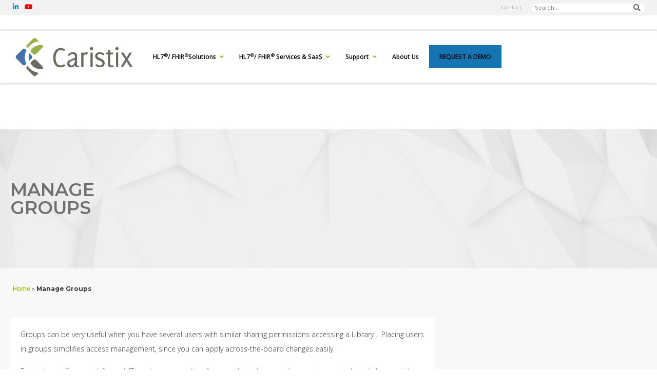

--- FILE ---
content_type: text/html; charset=UTF-8
request_url: https://caristix.com/help-center/v3/workgroup/collaboration/manager-tasks/manage-groups/
body_size: 32085
content:
<!DOCTYPE html>
<html lang="en-US">
<head>
	<meta charset="UTF-8">
	<meta name="viewport" content="width=device-width, initial-scale=1.0, viewport-fit=cover" />		<meta name='robots' content='index, follow, max-image-preview:large, max-snippet:-1, max-video-preview:-1' />
	<style>img:is([sizes="auto" i], [sizes^="auto," i]) { contain-intrinsic-size: 3000px 1500px }</style>
	
	<!-- This site is optimized with the Yoast SEO plugin v26.8 - https://yoast.com/product/yoast-seo-wordpress/ -->
	<title>Manage Groups - Caristix</title>
	<link rel="canonical" href="https://caristix.com/help-center/v3/workgroup/collaboration/manager-tasks/manage-groups/" />
	<meta property="og:locale" content="en_US" />
	<meta property="og:type" content="article" />
	<meta property="og:title" content="Manage Groups - Caristix" />
	<meta property="og:description" content="Groups can be very useful when you have several users with similar sharing permissions accessing a Library .  Placing users in groups simplifies access management, since you can apply across-the-board changes easily. For instance, if you work for an HIT vendor or consulting firm &#8211; and need to provide guest access to hospital or provider [&hellip;]" />
	<meta property="og:url" content="https://caristix.com/help-center/v3/workgroup/collaboration/manager-tasks/manage-groups/" />
	<meta property="og:site_name" content="Caristix" />
	<meta name="twitter:card" content="summary_large_image" />
	<meta name="twitter:label1" content="Est. reading time" />
	<meta name="twitter:data1" content="1 minute" />
	<script type="application/ld+json" class="yoast-schema-graph">{"@context":"https://schema.org","@graph":[{"@type":"WebPage","@id":"https://caristix.com/help-center/v3/workgroup/collaboration/manager-tasks/manage-groups/","url":"https://caristix.com/help-center/v3/workgroup/collaboration/manager-tasks/manage-groups/","name":"Manage Groups - Caristix","isPartOf":{"@id":"https://caristix.com/#website"},"datePublished":"2014-03-12T20:21:33+00:00","breadcrumb":{"@id":"https://caristix.com/help-center/v3/workgroup/collaboration/manager-tasks/manage-groups/#breadcrumb"},"inLanguage":"en-US","potentialAction":[{"@type":"ReadAction","target":["https://caristix.com/help-center/v3/workgroup/collaboration/manager-tasks/manage-groups/"]}]},{"@type":"BreadcrumbList","@id":"https://caristix.com/help-center/v3/workgroup/collaboration/manager-tasks/manage-groups/#breadcrumb","itemListElement":[{"@type":"ListItem","position":1,"name":"Home","item":"https://caristix.com/"},{"@type":"ListItem","position":2,"name":"Help Center","item":"https://caristix.com/help-center/"},{"@type":"ListItem","position":3,"name":"Online Help","item":"https://caristix.com/help-center/v3/"},{"@type":"ListItem","position":4,"name":"Workgroup","item":"https://caristix.com/help-center/v3/workgroup/"},{"@type":"ListItem","position":5,"name":"Collaboration","item":"https://caristix.com/help-center/v3/workgroup/collaboration/"},{"@type":"ListItem","position":6,"name":"Manager Tasks","item":"https://caristix.com/help-center/v3/workgroup/collaboration/manager-tasks/"},{"@type":"ListItem","position":7,"name":"Manage Groups"}]},{"@type":"WebSite","@id":"https://caristix.com/#website","url":"https://caristix.com/","name":"Caristix","description":"HL7 FHIR","publisher":{"@id":"https://caristix.com/#organization"},"potentialAction":[{"@type":"SearchAction","target":{"@type":"EntryPoint","urlTemplate":"https://caristix.com/?s={search_term_string}"},"query-input":{"@type":"PropertyValueSpecification","valueRequired":true,"valueName":"search_term_string"}}],"inLanguage":"en-US"},{"@type":"Organization","@id":"https://caristix.com/#organization","name":"Caristix","url":"https://caristix.com/","logo":{"@type":"ImageObject","inLanguage":"en-US","@id":"https://caristix.com/#/schema/logo/image/","url":"https://caristix.com/wp-content/uploads/2020/09/cropped-Caristix-logo.png","contentUrl":"https://caristix.com/wp-content/uploads/2020/09/cropped-Caristix-logo.png","width":349,"height":116,"caption":"Caristix"},"image":{"@id":"https://caristix.com/#/schema/logo/image/"}}]}</script>
	<!-- / Yoast SEO plugin. -->


<link rel='dns-prefetch' href='//js.hs-scripts.com' />
<link rel='dns-prefetch' href='//cdn.jsdelivr.net' />
<link rel="alternate" type="application/rss+xml" title="Caristix &raquo; Feed" href="https://caristix.com/feed/" />
<link rel="alternate" type="application/rss+xml" title="Caristix &raquo; Comments Feed" href="https://caristix.com/comments/feed/" />
<link rel="alternate" type="application/rss+xml" title="Caristix &raquo; Manage Groups Comments Feed" href="https://caristix.com/help-center/v3/workgroup/collaboration/manager-tasks/manage-groups/feed/" />
<script>
window._wpemojiSettings = {"baseUrl":"https:\/\/s.w.org\/images\/core\/emoji\/16.0.1\/72x72\/","ext":".png","svgUrl":"https:\/\/s.w.org\/images\/core\/emoji\/16.0.1\/svg\/","svgExt":".svg","source":{"concatemoji":"https:\/\/caristix.com\/wp-includes\/js\/wp-emoji-release.min.js?ver=6.8.3"}};
/*! This file is auto-generated */
!function(s,n){var o,i,e;function c(e){try{var t={supportTests:e,timestamp:(new Date).valueOf()};sessionStorage.setItem(o,JSON.stringify(t))}catch(e){}}function p(e,t,n){e.clearRect(0,0,e.canvas.width,e.canvas.height),e.fillText(t,0,0);var t=new Uint32Array(e.getImageData(0,0,e.canvas.width,e.canvas.height).data),a=(e.clearRect(0,0,e.canvas.width,e.canvas.height),e.fillText(n,0,0),new Uint32Array(e.getImageData(0,0,e.canvas.width,e.canvas.height).data));return t.every(function(e,t){return e===a[t]})}function u(e,t){e.clearRect(0,0,e.canvas.width,e.canvas.height),e.fillText(t,0,0);for(var n=e.getImageData(16,16,1,1),a=0;a<n.data.length;a++)if(0!==n.data[a])return!1;return!0}function f(e,t,n,a){switch(t){case"flag":return n(e,"\ud83c\udff3\ufe0f\u200d\u26a7\ufe0f","\ud83c\udff3\ufe0f\u200b\u26a7\ufe0f")?!1:!n(e,"\ud83c\udde8\ud83c\uddf6","\ud83c\udde8\u200b\ud83c\uddf6")&&!n(e,"\ud83c\udff4\udb40\udc67\udb40\udc62\udb40\udc65\udb40\udc6e\udb40\udc67\udb40\udc7f","\ud83c\udff4\u200b\udb40\udc67\u200b\udb40\udc62\u200b\udb40\udc65\u200b\udb40\udc6e\u200b\udb40\udc67\u200b\udb40\udc7f");case"emoji":return!a(e,"\ud83e\udedf")}return!1}function g(e,t,n,a){var r="undefined"!=typeof WorkerGlobalScope&&self instanceof WorkerGlobalScope?new OffscreenCanvas(300,150):s.createElement("canvas"),o=r.getContext("2d",{willReadFrequently:!0}),i=(o.textBaseline="top",o.font="600 32px Arial",{});return e.forEach(function(e){i[e]=t(o,e,n,a)}),i}function t(e){var t=s.createElement("script");t.src=e,t.defer=!0,s.head.appendChild(t)}"undefined"!=typeof Promise&&(o="wpEmojiSettingsSupports",i=["flag","emoji"],n.supports={everything:!0,everythingExceptFlag:!0},e=new Promise(function(e){s.addEventListener("DOMContentLoaded",e,{once:!0})}),new Promise(function(t){var n=function(){try{var e=JSON.parse(sessionStorage.getItem(o));if("object"==typeof e&&"number"==typeof e.timestamp&&(new Date).valueOf()<e.timestamp+604800&&"object"==typeof e.supportTests)return e.supportTests}catch(e){}return null}();if(!n){if("undefined"!=typeof Worker&&"undefined"!=typeof OffscreenCanvas&&"undefined"!=typeof URL&&URL.createObjectURL&&"undefined"!=typeof Blob)try{var e="postMessage("+g.toString()+"("+[JSON.stringify(i),f.toString(),p.toString(),u.toString()].join(",")+"));",a=new Blob([e],{type:"text/javascript"}),r=new Worker(URL.createObjectURL(a),{name:"wpTestEmojiSupports"});return void(r.onmessage=function(e){c(n=e.data),r.terminate(),t(n)})}catch(e){}c(n=g(i,f,p,u))}t(n)}).then(function(e){for(var t in e)n.supports[t]=e[t],n.supports.everything=n.supports.everything&&n.supports[t],"flag"!==t&&(n.supports.everythingExceptFlag=n.supports.everythingExceptFlag&&n.supports[t]);n.supports.everythingExceptFlag=n.supports.everythingExceptFlag&&!n.supports.flag,n.DOMReady=!1,n.readyCallback=function(){n.DOMReady=!0}}).then(function(){return e}).then(function(){var e;n.supports.everything||(n.readyCallback(),(e=n.source||{}).concatemoji?t(e.concatemoji):e.wpemoji&&e.twemoji&&(t(e.twemoji),t(e.wpemoji)))}))}((window,document),window._wpemojiSettings);
</script>
<style id='wp-emoji-styles-inline-css'>

	img.wp-smiley, img.emoji {
		display: inline !important;
		border: none !important;
		box-shadow: none !important;
		height: 1em !important;
		width: 1em !important;
		margin: 0 0.07em !important;
		vertical-align: -0.1em !important;
		background: none !important;
		padding: 0 !important;
	}
</style>
<link rel='stylesheet' id='wp-block-library-css' href='https://caristix.com/wp-includes/css/dist/block-library/style.min.css?ver=6.8.3' media='all' />
<style id='classic-theme-styles-inline-css'>
/*! This file is auto-generated */
.wp-block-button__link{color:#fff;background-color:#32373c;border-radius:9999px;box-shadow:none;text-decoration:none;padding:calc(.667em + 2px) calc(1.333em + 2px);font-size:1.125em}.wp-block-file__button{background:#32373c;color:#fff;text-decoration:none}
</style>
<style id='global-styles-inline-css'>
:root{--wp--preset--aspect-ratio--square: 1;--wp--preset--aspect-ratio--4-3: 4/3;--wp--preset--aspect-ratio--3-4: 3/4;--wp--preset--aspect-ratio--3-2: 3/2;--wp--preset--aspect-ratio--2-3: 2/3;--wp--preset--aspect-ratio--16-9: 16/9;--wp--preset--aspect-ratio--9-16: 9/16;--wp--preset--color--black: #000000;--wp--preset--color--cyan-bluish-gray: #abb8c3;--wp--preset--color--white: #ffffff;--wp--preset--color--pale-pink: #f78da7;--wp--preset--color--vivid-red: #cf2e2e;--wp--preset--color--luminous-vivid-orange: #ff6900;--wp--preset--color--luminous-vivid-amber: #fcb900;--wp--preset--color--light-green-cyan: #7bdcb5;--wp--preset--color--vivid-green-cyan: #00d084;--wp--preset--color--pale-cyan-blue: #8ed1fc;--wp--preset--color--vivid-cyan-blue: #0693e3;--wp--preset--color--vivid-purple: #9b51e0;--wp--preset--gradient--vivid-cyan-blue-to-vivid-purple: linear-gradient(135deg,rgba(6,147,227,1) 0%,rgb(155,81,224) 100%);--wp--preset--gradient--light-green-cyan-to-vivid-green-cyan: linear-gradient(135deg,rgb(122,220,180) 0%,rgb(0,208,130) 100%);--wp--preset--gradient--luminous-vivid-amber-to-luminous-vivid-orange: linear-gradient(135deg,rgba(252,185,0,1) 0%,rgba(255,105,0,1) 100%);--wp--preset--gradient--luminous-vivid-orange-to-vivid-red: linear-gradient(135deg,rgba(255,105,0,1) 0%,rgb(207,46,46) 100%);--wp--preset--gradient--very-light-gray-to-cyan-bluish-gray: linear-gradient(135deg,rgb(238,238,238) 0%,rgb(169,184,195) 100%);--wp--preset--gradient--cool-to-warm-spectrum: linear-gradient(135deg,rgb(74,234,220) 0%,rgb(151,120,209) 20%,rgb(207,42,186) 40%,rgb(238,44,130) 60%,rgb(251,105,98) 80%,rgb(254,248,76) 100%);--wp--preset--gradient--blush-light-purple: linear-gradient(135deg,rgb(255,206,236) 0%,rgb(152,150,240) 100%);--wp--preset--gradient--blush-bordeaux: linear-gradient(135deg,rgb(254,205,165) 0%,rgb(254,45,45) 50%,rgb(107,0,62) 100%);--wp--preset--gradient--luminous-dusk: linear-gradient(135deg,rgb(255,203,112) 0%,rgb(199,81,192) 50%,rgb(65,88,208) 100%);--wp--preset--gradient--pale-ocean: linear-gradient(135deg,rgb(255,245,203) 0%,rgb(182,227,212) 50%,rgb(51,167,181) 100%);--wp--preset--gradient--electric-grass: linear-gradient(135deg,rgb(202,248,128) 0%,rgb(113,206,126) 100%);--wp--preset--gradient--midnight: linear-gradient(135deg,rgb(2,3,129) 0%,rgb(40,116,252) 100%);--wp--preset--font-size--small: 13px;--wp--preset--font-size--medium: 20px;--wp--preset--font-size--large: 36px;--wp--preset--font-size--x-large: 42px;--wp--preset--spacing--20: 0.44rem;--wp--preset--spacing--30: 0.67rem;--wp--preset--spacing--40: 1rem;--wp--preset--spacing--50: 1.5rem;--wp--preset--spacing--60: 2.25rem;--wp--preset--spacing--70: 3.38rem;--wp--preset--spacing--80: 5.06rem;--wp--preset--shadow--natural: 6px 6px 9px rgba(0, 0, 0, 0.2);--wp--preset--shadow--deep: 12px 12px 50px rgba(0, 0, 0, 0.4);--wp--preset--shadow--sharp: 6px 6px 0px rgba(0, 0, 0, 0.2);--wp--preset--shadow--outlined: 6px 6px 0px -3px rgba(255, 255, 255, 1), 6px 6px rgba(0, 0, 0, 1);--wp--preset--shadow--crisp: 6px 6px 0px rgba(0, 0, 0, 1);}:where(.is-layout-flex){gap: 0.5em;}:where(.is-layout-grid){gap: 0.5em;}body .is-layout-flex{display: flex;}.is-layout-flex{flex-wrap: wrap;align-items: center;}.is-layout-flex > :is(*, div){margin: 0;}body .is-layout-grid{display: grid;}.is-layout-grid > :is(*, div){margin: 0;}:where(.wp-block-columns.is-layout-flex){gap: 2em;}:where(.wp-block-columns.is-layout-grid){gap: 2em;}:where(.wp-block-post-template.is-layout-flex){gap: 1.25em;}:where(.wp-block-post-template.is-layout-grid){gap: 1.25em;}.has-black-color{color: var(--wp--preset--color--black) !important;}.has-cyan-bluish-gray-color{color: var(--wp--preset--color--cyan-bluish-gray) !important;}.has-white-color{color: var(--wp--preset--color--white) !important;}.has-pale-pink-color{color: var(--wp--preset--color--pale-pink) !important;}.has-vivid-red-color{color: var(--wp--preset--color--vivid-red) !important;}.has-luminous-vivid-orange-color{color: var(--wp--preset--color--luminous-vivid-orange) !important;}.has-luminous-vivid-amber-color{color: var(--wp--preset--color--luminous-vivid-amber) !important;}.has-light-green-cyan-color{color: var(--wp--preset--color--light-green-cyan) !important;}.has-vivid-green-cyan-color{color: var(--wp--preset--color--vivid-green-cyan) !important;}.has-pale-cyan-blue-color{color: var(--wp--preset--color--pale-cyan-blue) !important;}.has-vivid-cyan-blue-color{color: var(--wp--preset--color--vivid-cyan-blue) !important;}.has-vivid-purple-color{color: var(--wp--preset--color--vivid-purple) !important;}.has-black-background-color{background-color: var(--wp--preset--color--black) !important;}.has-cyan-bluish-gray-background-color{background-color: var(--wp--preset--color--cyan-bluish-gray) !important;}.has-white-background-color{background-color: var(--wp--preset--color--white) !important;}.has-pale-pink-background-color{background-color: var(--wp--preset--color--pale-pink) !important;}.has-vivid-red-background-color{background-color: var(--wp--preset--color--vivid-red) !important;}.has-luminous-vivid-orange-background-color{background-color: var(--wp--preset--color--luminous-vivid-orange) !important;}.has-luminous-vivid-amber-background-color{background-color: var(--wp--preset--color--luminous-vivid-amber) !important;}.has-light-green-cyan-background-color{background-color: var(--wp--preset--color--light-green-cyan) !important;}.has-vivid-green-cyan-background-color{background-color: var(--wp--preset--color--vivid-green-cyan) !important;}.has-pale-cyan-blue-background-color{background-color: var(--wp--preset--color--pale-cyan-blue) !important;}.has-vivid-cyan-blue-background-color{background-color: var(--wp--preset--color--vivid-cyan-blue) !important;}.has-vivid-purple-background-color{background-color: var(--wp--preset--color--vivid-purple) !important;}.has-black-border-color{border-color: var(--wp--preset--color--black) !important;}.has-cyan-bluish-gray-border-color{border-color: var(--wp--preset--color--cyan-bluish-gray) !important;}.has-white-border-color{border-color: var(--wp--preset--color--white) !important;}.has-pale-pink-border-color{border-color: var(--wp--preset--color--pale-pink) !important;}.has-vivid-red-border-color{border-color: var(--wp--preset--color--vivid-red) !important;}.has-luminous-vivid-orange-border-color{border-color: var(--wp--preset--color--luminous-vivid-orange) !important;}.has-luminous-vivid-amber-border-color{border-color: var(--wp--preset--color--luminous-vivid-amber) !important;}.has-light-green-cyan-border-color{border-color: var(--wp--preset--color--light-green-cyan) !important;}.has-vivid-green-cyan-border-color{border-color: var(--wp--preset--color--vivid-green-cyan) !important;}.has-pale-cyan-blue-border-color{border-color: var(--wp--preset--color--pale-cyan-blue) !important;}.has-vivid-cyan-blue-border-color{border-color: var(--wp--preset--color--vivid-cyan-blue) !important;}.has-vivid-purple-border-color{border-color: var(--wp--preset--color--vivid-purple) !important;}.has-vivid-cyan-blue-to-vivid-purple-gradient-background{background: var(--wp--preset--gradient--vivid-cyan-blue-to-vivid-purple) !important;}.has-light-green-cyan-to-vivid-green-cyan-gradient-background{background: var(--wp--preset--gradient--light-green-cyan-to-vivid-green-cyan) !important;}.has-luminous-vivid-amber-to-luminous-vivid-orange-gradient-background{background: var(--wp--preset--gradient--luminous-vivid-amber-to-luminous-vivid-orange) !important;}.has-luminous-vivid-orange-to-vivid-red-gradient-background{background: var(--wp--preset--gradient--luminous-vivid-orange-to-vivid-red) !important;}.has-very-light-gray-to-cyan-bluish-gray-gradient-background{background: var(--wp--preset--gradient--very-light-gray-to-cyan-bluish-gray) !important;}.has-cool-to-warm-spectrum-gradient-background{background: var(--wp--preset--gradient--cool-to-warm-spectrum) !important;}.has-blush-light-purple-gradient-background{background: var(--wp--preset--gradient--blush-light-purple) !important;}.has-blush-bordeaux-gradient-background{background: var(--wp--preset--gradient--blush-bordeaux) !important;}.has-luminous-dusk-gradient-background{background: var(--wp--preset--gradient--luminous-dusk) !important;}.has-pale-ocean-gradient-background{background: var(--wp--preset--gradient--pale-ocean) !important;}.has-electric-grass-gradient-background{background: var(--wp--preset--gradient--electric-grass) !important;}.has-midnight-gradient-background{background: var(--wp--preset--gradient--midnight) !important;}.has-small-font-size{font-size: var(--wp--preset--font-size--small) !important;}.has-medium-font-size{font-size: var(--wp--preset--font-size--medium) !important;}.has-large-font-size{font-size: var(--wp--preset--font-size--large) !important;}.has-x-large-font-size{font-size: var(--wp--preset--font-size--x-large) !important;}
:where(.wp-block-post-template.is-layout-flex){gap: 1.25em;}:where(.wp-block-post-template.is-layout-grid){gap: 1.25em;}
:where(.wp-block-columns.is-layout-flex){gap: 2em;}:where(.wp-block-columns.is-layout-grid){gap: 2em;}
:root :where(.wp-block-pullquote){font-size: 1.5em;line-height: 1.6;}
</style>
<link rel='stylesheet' id='elementor-frontend-css' href='https://caristix.com/wp-content/plugins/elementor/assets/css/frontend.min.css?ver=3.33.2' media='all' />
<link rel='stylesheet' id='widget-social-icons-css' href='https://caristix.com/wp-content/plugins/elementor/assets/css/widget-social-icons.min.css?ver=3.33.2' media='all' />
<link rel='stylesheet' id='e-apple-webkit-css' href='https://caristix.com/wp-content/plugins/elementor/assets/css/conditionals/apple-webkit.min.css?ver=3.33.2' media='all' />
<link rel='stylesheet' id='widget-nav-menu-css' href='https://caristix.com/wp-content/plugins/elementor-pro/assets/css/widget-nav-menu.min.css?ver=3.33.1' media='all' />
<link rel='stylesheet' id='widget-search-form-css' href='https://caristix.com/wp-content/plugins/elementor-pro/assets/css/widget-search-form.min.css?ver=3.33.1' media='all' />
<link rel='stylesheet' id='elementor-icons-shared-0-css' href='https://caristix.com/wp-content/plugins/elementor/assets/lib/font-awesome/css/fontawesome.min.css?ver=5.15.3' media='all' />
<link rel='stylesheet' id='elementor-icons-fa-solid-css' href='https://caristix.com/wp-content/plugins/elementor/assets/lib/font-awesome/css/solid.min.css?ver=5.15.3' media='all' />
<link rel='stylesheet' id='widget-image-css' href='https://caristix.com/wp-content/plugins/elementor/assets/css/widget-image.min.css?ver=3.33.2' media='all' />
<link rel='stylesheet' id='e-sticky-css' href='https://caristix.com/wp-content/plugins/elementor-pro/assets/css/modules/sticky.min.css?ver=3.33.1' media='all' />
<link rel='stylesheet' id='widget-heading-css' href='https://caristix.com/wp-content/plugins/elementor/assets/css/widget-heading.min.css?ver=3.33.2' media='all' />
<link rel='stylesheet' id='widget-breadcrumbs-css' href='https://caristix.com/wp-content/plugins/elementor-pro/assets/css/widget-breadcrumbs.min.css?ver=3.33.1' media='all' />
<link rel='stylesheet' id='e-animation-fadeInLeft-css' href='https://caristix.com/wp-content/plugins/elementor/assets/lib/animations/styles/fadeInLeft.min.css?ver=3.33.2' media='all' />
<link rel='stylesheet' id='elementor-icons-css' href='https://caristix.com/wp-content/plugins/elementor/assets/lib/eicons/css/elementor-icons.min.css?ver=5.44.0' media='all' />
<link rel='stylesheet' id='elementor-post-8-css' href='https://caristix.com/wp-content/uploads/elementor/css/post-8.css?ver=1768918149' media='all' />
<link rel='stylesheet' id='elementor-post-9-css' href='https://caristix.com/wp-content/uploads/elementor/css/post-9.css?ver=1768918149' media='all' />
<link rel='stylesheet' id='elementor-post-128-css' href='https://caristix.com/wp-content/uploads/elementor/css/post-128.css?ver=1768918149' media='all' />
<link rel='stylesheet' id='elementor-post-1364-css' href='https://caristix.com/wp-content/uploads/elementor/css/post-1364.css?ver=1768918160' media='all' />
<link rel='stylesheet' id='ubermenu-css' href='https://caristix.com/wp-content/plugins/ubermenu/pro/assets/css/ubermenu.min.css?ver=3.7.2' media='all' />
<link rel='stylesheet' id='ubermenu-clean-white-css' href='https://caristix.com/wp-content/plugins/ubermenu/pro/assets/css/skins/cleanwhite.css?ver=6.8.3' media='all' />
<link rel='stylesheet' id='ubermenu-font-awesome-all-css' href='https://caristix.com/wp-content/plugins/ubermenu/assets/fontawesome/css/all.min.css?ver=6.8.3' media='all' />
<link rel='stylesheet' id='ecs-styles-css' href='https://caristix.com/wp-content/plugins/ele-custom-skin/assets/css/ecs-style.css?ver=3.1.9' media='all' />
<link rel='stylesheet' id='elementor-post-1330-css' href='https://caristix.com/wp-content/uploads/elementor/css/post-1330.css?ver=1604182323' media='all' />
<link rel='stylesheet' id='elementor-gf-montserrat-css' href='https://fonts.googleapis.com/css?family=Montserrat:100,100italic,200,200italic,300,300italic,400,400italic,500,500italic,600,600italic,700,700italic,800,800italic,900,900italic&#038;display=auto' media='all' />
<link rel='stylesheet' id='elementor-gf-opensans-css' href='https://fonts.googleapis.com/css?family=Open+Sans:100,100italic,200,200italic,300,300italic,400,400italic,500,500italic,600,600italic,700,700italic,800,800italic,900,900italic&#038;display=auto' media='all' />
<link rel='stylesheet' id='elementor-gf-roboto-css' href='https://fonts.googleapis.com/css?family=Roboto:100,100italic,200,200italic,300,300italic,400,400italic,500,500italic,600,600italic,700,700italic,800,800italic,900,900italic&#038;display=auto' media='all' />
<link rel='stylesheet' id='elementor-icons-fa-brands-css' href='https://caristix.com/wp-content/plugins/elementor/assets/lib/font-awesome/css/brands.min.css?ver=5.15.3' media='all' />
<script src="https://caristix.com/wp-includes/js/jquery/jquery.min.js?ver=3.7.1" id="jquery-core-js"></script>
<script src="https://caristix.com/wp-includes/js/jquery/jquery-migrate.min.js?ver=3.4.1" id="jquery-migrate-js"></script>
<script src="https://caristix.com/wp-content/themes/caristix/dist/main.js?ver=0.0.1" id="caristix-script-js"></script>
<script id="ecs_ajax_load-js-extra">
var ecs_ajax_params = {"ajaxurl":"https:\/\/caristix.com\/wp-admin\/admin-ajax.php","posts":"{\"page\":0,\"pagename\":\"manage-groups\",\"error\":\"\",\"m\":\"\",\"p\":0,\"post_parent\":\"\",\"subpost\":\"\",\"subpost_id\":\"\",\"attachment\":\"\",\"attachment_id\":0,\"name\":\"manage-groups\",\"page_id\":0,\"second\":\"\",\"minute\":\"\",\"hour\":\"\",\"day\":0,\"monthnum\":0,\"year\":0,\"w\":0,\"category_name\":\"\",\"tag\":\"\",\"cat\":\"\",\"tag_id\":\"\",\"author\":\"\",\"author_name\":\"\",\"feed\":\"\",\"tb\":\"\",\"paged\":0,\"meta_key\":\"\",\"meta_value\":\"\",\"preview\":\"\",\"s\":\"\",\"sentence\":\"\",\"title\":\"\",\"fields\":\"all\",\"menu_order\":\"\",\"embed\":\"\",\"category__in\":[],\"category__not_in\":[],\"category__and\":[],\"post__in\":[],\"post__not_in\":[],\"post_name__in\":[],\"tag__in\":[],\"tag__not_in\":[],\"tag__and\":[],\"tag_slug__in\":[],\"tag_slug__and\":[],\"post_parent__in\":[],\"post_parent__not_in\":[],\"author__in\":[],\"author__not_in\":[],\"search_columns\":[],\"ignore_sticky_posts\":false,\"suppress_filters\":false,\"cache_results\":true,\"update_post_term_cache\":true,\"update_menu_item_cache\":false,\"lazy_load_term_meta\":true,\"update_post_meta_cache\":true,\"post_type\":\"\",\"posts_per_page\":10,\"nopaging\":false,\"comments_per_page\":\"50\",\"no_found_rows\":false,\"order\":\"DESC\"}"};
</script>
<script src="https://caristix.com/wp-content/plugins/ele-custom-skin/assets/js/ecs_ajax_pagination.js?ver=3.1.9" id="ecs_ajax_load-js"></script>
<script src="https://caristix.com/wp-content/plugins/ele-custom-skin/assets/js/ecs.js?ver=3.1.9" id="ecs-script-js"></script>
<link rel="https://api.w.org/" href="https://caristix.com/wp-json/" /><link rel="alternate" title="JSON" type="application/json" href="https://caristix.com/wp-json/wp/v2/pages/7300" /><link rel="EditURI" type="application/rsd+xml" title="RSD" href="https://caristix.com/xmlrpc.php?rsd" />
<meta name="generator" content="WordPress 6.8.3" />
<link rel='shortlink' href='https://caristix.com/?p=7300' />
<link rel="alternate" title="oEmbed (JSON)" type="application/json+oembed" href="https://caristix.com/wp-json/oembed/1.0/embed?url=https%3A%2F%2Fcaristix.com%2Fhelp-center%2Fv3%2Fworkgroup%2Fcollaboration%2Fmanager-tasks%2Fmanage-groups%2F" />
<link rel="alternate" title="oEmbed (XML)" type="text/xml+oembed" href="https://caristix.com/wp-json/oembed/1.0/embed?url=https%3A%2F%2Fcaristix.com%2Fhelp-center%2Fv3%2Fworkgroup%2Fcollaboration%2Fmanager-tasks%2Fmanage-groups%2F&#038;format=xml" />
<!-- Global site tag (gtagjs) - Google Analytics -->

<script async src="https://www.googletagmanager.com/gtag/js?id=UA-17733785-1"></script>

<script>
  window.dataLayer = window.dataLayer || [];
  function gtag(){dataLayer.push(arguments);}
  gtag('js', new Date());
  gtag('config', 'UA-17733785-1');
</script>
	
	<script>
	  (function(i,s,o,g,r,a,m){i['GoogleAnalyticsObject']=r;i[r]=i[r]||function(){
	  (i[r].q=i[r].q||[]).push(arguments)},i[r].l=1*new Date();a=s.createElement(o),
	  m=s.getElementsByTagName(o)[0];a.async=1;a.src=g;m.parentNode.insertBefore(a,m)
	  })(window,document,'script','//www.google-analytics.com/analytics.js','ga');

	  ga('create', 'UA-17733785-1', 'auto');
	  ga('send', 'pageview');
	</script>

	<!-- Google Tag Manager -->
	<script>(function(w,d,s,l,i){w[l]=w[l]||[];w[l].push({'gtm.start':
	new Date().getTime(),event:'gtm.js'});var f=d.getElementsByTagName(s)[0],
	j=d.createElement(s),dl=l!='dataLayer'?'&l='+l:'';j.async=true;j.src=
	'https://www.googletagmanager.com/gtm.js?id='+i+dl;f.parentNode.insertBefore(j,f);
	})(window,document,'script','dataLayer','GTM-TT442FT');</script>
	<!-- End Google Tag Manager -->
	
	<script>
		(function(h,o,t,j,a,r){
			h.hj=h.hj||function(){(h.hj.q=h.hj.q||[]).push(arguments)};
			h._hjSettings={hjid:1109597,hjsv:6};
			a=o.getElementsByTagName('head')[0];
			r=o.createElement('script');r.async=1;
			r.src=t+h._hjSettings.hjid+j+h._hjSettings.hjsv;
			a.appendChild(r);
		})(window,document,'https://static.hotjar.com/c/hotjar-','.js?sv=');
	</script>
			<!-- DO NOT COPY THIS SNIPPET! Start of Page Analytics Tracking for HubSpot WordPress plugin v11.3.37-->
			<script class="hsq-set-content-id" data-content-id="standard-page">
				var _hsq = _hsq || [];
				_hsq.push(["setContentType", "standard-page"]);
			</script>
			<!-- DO NOT COPY THIS SNIPPET! End of Page Analytics Tracking for HubSpot WordPress plugin -->
			<style id="ubermenu-custom-generated-css">
/** Font Awesome 4 Compatibility **/
.fa{font-style:normal;font-variant:normal;font-weight:normal;font-family:FontAwesome;}

/** UberMenu Responsive Styles (Breakpoint Setting) **/
@media screen and (min-width: 361px){
  .ubermenu{ display:block !important; } .ubermenu-responsive .ubermenu-item.ubermenu-hide-desktop{ display:none !important; } .ubermenu-responsive.ubermenu-retractors-responsive .ubermenu-retractor-mobile{ display:none; }  /* Top level items full height */ .ubermenu.ubermenu-horizontal.ubermenu-items-vstretch .ubermenu-nav{   display:flex;   align-items:stretch; } .ubermenu.ubermenu-horizontal.ubermenu-items-vstretch .ubermenu-item.ubermenu-item-level-0{   display:flex;   flex-direction:column; } .ubermenu.ubermenu-horizontal.ubermenu-items-vstretch .ubermenu-item.ubermenu-item-level-0 > .ubermenu-target{   flex:1;   display:flex;   align-items:center; flex-wrap:wrap; } .ubermenu.ubermenu-horizontal.ubermenu-items-vstretch .ubermenu-item.ubermenu-item-level-0 > .ubermenu-target > .ubermenu-target-divider{ position:static; flex-basis:100%; } .ubermenu.ubermenu-horizontal.ubermenu-items-vstretch .ubermenu-item.ubermenu-item-level-0 > .ubermenu-target.ubermenu-item-layout-image_left > .ubermenu-target-text{ padding-left:1em; } .ubermenu.ubermenu-horizontal.ubermenu-items-vstretch .ubermenu-item.ubermenu-item-level-0 > .ubermenu-target.ubermenu-item-layout-image_right > .ubermenu-target-text{ padding-right:1em; } .ubermenu.ubermenu-horizontal.ubermenu-items-vstretch .ubermenu-item.ubermenu-item-level-0 > .ubermenu-target.ubermenu-item-layout-image_above, .ubermenu.ubermenu-horizontal.ubermenu-items-vstretch .ubermenu-item.ubermenu-item-level-0 > .ubermenu-target.ubermenu-item-layout-image_below{ flex-direction:column; } .ubermenu.ubermenu-horizontal.ubermenu-items-vstretch .ubermenu-item.ubermenu-item-level-0 > .ubermenu-submenu-drop{   top:100%; } .ubermenu.ubermenu-horizontal.ubermenu-items-vstretch .ubermenu-item-level-0:not(.ubermenu-align-right) + .ubermenu-item.ubermenu-align-right{ margin-left:auto; }  /* Force current submenu always open but below others */ .ubermenu-force-current-submenu .ubermenu-item-level-0.ubermenu-current-menu-item > .ubermenu-submenu-drop, .ubermenu-force-current-submenu .ubermenu-item-level-0.ubermenu-current-menu-ancestor > .ubermenu-submenu-drop {     display: block!important;     opacity: 1!important;     visibility: visible!important;     margin: 0!important;     top: auto!important;     height: auto;     z-index:19; }   /* Invert Horizontal menu to make subs go up */ .ubermenu-invert.ubermenu-horizontal .ubermenu-item-level-0 > .ubermenu-submenu-drop, .ubermenu-invert.ubermenu-horizontal.ubermenu-items-vstretch .ubermenu-item.ubermenu-item-level-0>.ubermenu-submenu-drop{  top:auto;  bottom:100%; } .ubermenu-invert.ubermenu-horizontal.ubermenu-sub-indicators .ubermenu-item-level-0.ubermenu-has-submenu-drop > .ubermenu-target > .ubermenu-sub-indicator{ transform:rotate(180deg); } /* Make second level flyouts fly up */ .ubermenu-invert.ubermenu-horizontal .ubermenu-submenu .ubermenu-item.ubermenu-active > .ubermenu-submenu-type-flyout{     top:auto;     bottom:0; } /* Clip the submenus properly when inverted */ .ubermenu-invert.ubermenu-horizontal .ubermenu-item-level-0 > .ubermenu-submenu-drop{     clip: rect(-5000px,5000px,auto,-5000px); }    /* Invert Vertical menu to make subs go left */ .ubermenu-invert.ubermenu-vertical .ubermenu-item-level-0 > .ubermenu-submenu-drop{   right:100%;   left:auto; } .ubermenu-invert.ubermenu-vertical.ubermenu-sub-indicators .ubermenu-item-level-0.ubermenu-item-has-children > .ubermenu-target > .ubermenu-sub-indicator{   right:auto;   left:10px; transform:rotate(90deg); } .ubermenu-vertical.ubermenu-invert .ubermenu-item > .ubermenu-submenu-drop {   clip: rect(-5000px,5000px,5000px,-5000px); } /* Vertical Flyout > Flyout */ .ubermenu-vertical.ubermenu-invert.ubermenu-sub-indicators .ubermenu-has-submenu-drop > .ubermenu-target{   padding-left:25px; } .ubermenu-vertical.ubermenu-invert .ubermenu-item > .ubermenu-target > .ubermenu-sub-indicator {   right:auto;   left:10px;   transform:rotate(90deg); } .ubermenu-vertical.ubermenu-invert .ubermenu-item > .ubermenu-submenu-drop.ubermenu-submenu-type-flyout, .ubermenu-vertical.ubermenu-invert .ubermenu-submenu-type-flyout > .ubermenu-item > .ubermenu-submenu-drop {   right: 100%;   left: auto; }  .ubermenu-responsive-toggle{ display:none; }
}
@media screen and (max-width: 360px){
   .ubermenu-responsive-toggle, .ubermenu-sticky-toggle-wrapper { display: block; }  .ubermenu-responsive{ width:100%; max-height:600px; visibility:visible; overflow:visible;  -webkit-transition:max-height 1s ease-in; transition:max-height .3s ease-in; } .ubermenu-responsive.ubermenu-mobile-accordion:not(.ubermenu-mobile-modal):not(.ubermenu-in-transition):not(.ubermenu-responsive-collapse){ max-height:none; } .ubermenu-responsive.ubermenu-items-align-center{   text-align:left; } .ubermenu-responsive.ubermenu{ margin:0; } .ubermenu-responsive.ubermenu .ubermenu-nav{ display:block; }  .ubermenu-responsive.ubermenu-responsive-nocollapse, .ubermenu-repsonsive.ubermenu-no-transitions{ display:block; max-height:none; }  .ubermenu-responsive.ubermenu-responsive-collapse{ max-height:none; visibility:visible; overflow:visible; } .ubermenu-responsive.ubermenu-responsive-collapse{ max-height:0; overflow:hidden !important; visibility:hidden; } .ubermenu-responsive.ubermenu-in-transition, .ubermenu-responsive.ubermenu-in-transition .ubermenu-nav{ overflow:hidden !important; visibility:visible; } .ubermenu-responsive.ubermenu-responsive-collapse:not(.ubermenu-in-transition){ border-top-width:0; border-bottom-width:0; } .ubermenu-responsive.ubermenu-responsive-collapse .ubermenu-item .ubermenu-submenu{ display:none; }  .ubermenu-responsive .ubermenu-item-level-0{ width:50%; } .ubermenu-responsive.ubermenu-responsive-single-column .ubermenu-item-level-0{ float:none; clear:both; width:100%; } .ubermenu-responsive .ubermenu-item.ubermenu-item-level-0 > .ubermenu-target{ border:none; box-shadow:none; } .ubermenu-responsive .ubermenu-item.ubermenu-has-submenu-flyout{ position:static; } .ubermenu-responsive.ubermenu-sub-indicators .ubermenu-submenu-type-flyout .ubermenu-has-submenu-drop > .ubermenu-target > .ubermenu-sub-indicator{ transform:rotate(0); right:10px; left:auto; } .ubermenu-responsive .ubermenu-nav .ubermenu-item .ubermenu-submenu.ubermenu-submenu-drop{ width:100%; min-width:100%; max-width:100%; top:auto; left:0 !important; } .ubermenu-responsive.ubermenu-has-border .ubermenu-nav .ubermenu-item .ubermenu-submenu.ubermenu-submenu-drop{ left: -1px !important; /* For borders */ } .ubermenu-responsive .ubermenu-submenu.ubermenu-submenu-type-mega > .ubermenu-item.ubermenu-column{ min-height:0; border-left:none;  float:left; /* override left/center/right content alignment */ display:block; } .ubermenu-responsive .ubermenu-item.ubermenu-active > .ubermenu-submenu.ubermenu-submenu-type-mega{     max-height:none;     height:auto;/*prevent overflow scrolling since android is still finicky*/     overflow:visible; } .ubermenu-responsive.ubermenu-transition-slide .ubermenu-item.ubermenu-in-transition > .ubermenu-submenu-drop{ max-height:1000px; /* because of slide transition */ } .ubermenu .ubermenu-submenu-type-flyout .ubermenu-submenu-type-mega{ min-height:0; } .ubermenu.ubermenu-responsive .ubermenu-column, .ubermenu.ubermenu-responsive .ubermenu-column-auto{ min-width:50%; } .ubermenu.ubermenu-responsive .ubermenu-autoclear > .ubermenu-column{ clear:none; } .ubermenu.ubermenu-responsive .ubermenu-column:nth-of-type(2n+1){ clear:both; } .ubermenu.ubermenu-responsive .ubermenu-submenu-retractor-top:not(.ubermenu-submenu-retractor-top-2) .ubermenu-column:nth-of-type(2n+1){ clear:none; } .ubermenu.ubermenu-responsive .ubermenu-submenu-retractor-top:not(.ubermenu-submenu-retractor-top-2) .ubermenu-column:nth-of-type(2n+2){ clear:both; }  .ubermenu-responsive-single-column-subs .ubermenu-submenu .ubermenu-item { float: none; clear: both; width: 100%; min-width: 100%; }   .ubermenu.ubermenu-responsive .ubermenu-tabs, .ubermenu.ubermenu-responsive .ubermenu-tabs-group, .ubermenu.ubermenu-responsive .ubermenu-tab, .ubermenu.ubermenu-responsive .ubermenu-tab-content-panel{ /** TABS SHOULD BE 100%  ACCORDION */ width:100%; min-width:100%; max-width:100%; left:0; } .ubermenu.ubermenu-responsive .ubermenu-tabs, .ubermenu.ubermenu-responsive .ubermenu-tab-content-panel{ min-height:0 !important;/* Override Inline Style from JS */ } .ubermenu.ubermenu-responsive .ubermenu-tabs{ z-index:15; } .ubermenu.ubermenu-responsive .ubermenu-tab-content-panel{ z-index:20; } /* Tab Layering */ .ubermenu-responsive .ubermenu-tab{ position:relative; } .ubermenu-responsive .ubermenu-tab.ubermenu-active{ position:relative; z-index:20; } .ubermenu-responsive .ubermenu-tab > .ubermenu-target{ border-width:0 0 1px 0; } .ubermenu-responsive.ubermenu-sub-indicators .ubermenu-tabs > .ubermenu-tabs-group > .ubermenu-tab.ubermenu-has-submenu-drop > .ubermenu-target > .ubermenu-sub-indicator{ transform:rotate(0); right:10px; left:auto; }  .ubermenu-responsive .ubermenu-tabs > .ubermenu-tabs-group > .ubermenu-tab > .ubermenu-tab-content-panel{ top:auto; border-width:1px; } .ubermenu-responsive .ubermenu-tab-layout-bottom > .ubermenu-tabs-group{ /*position:relative;*/ }   .ubermenu-reponsive .ubermenu-item-level-0 > .ubermenu-submenu-type-stack{ /* Top Level Stack Columns */ position:relative; }  .ubermenu-responsive .ubermenu-submenu-type-stack .ubermenu-column, .ubermenu-responsive .ubermenu-submenu-type-stack .ubermenu-column-auto{ /* Stack Columns */ width:100%; max-width:100%; }   .ubermenu-responsive .ubermenu-item-mini{ /* Mini items */ min-width:0; width:auto; float:left; clear:none !important; } .ubermenu-responsive .ubermenu-item.ubermenu-item-mini > a.ubermenu-target{ padding-left:20px; padding-right:20px; }   .ubermenu-responsive .ubermenu-item.ubermenu-hide-mobile{ /* Hiding items */ display:none !important; }  .ubermenu-responsive.ubermenu-hide-bkgs .ubermenu-submenu.ubermenu-submenu-bkg-img{ /** Hide Background Images in Submenu */ background-image:none; } .ubermenu.ubermenu-responsive .ubermenu-item-level-0.ubermenu-item-mini{ min-width:0; width:auto; } .ubermenu-vertical .ubermenu-item.ubermenu-item-level-0{ width:100%; } .ubermenu-vertical.ubermenu-sub-indicators .ubermenu-item-level-0.ubermenu-item-has-children > .ubermenu-target > .ubermenu-sub-indicator{ right:10px; left:auto; transform:rotate(0); } .ubermenu-vertical .ubermenu-item.ubermenu-item-level-0.ubermenu-relative.ubermenu-active > .ubermenu-submenu-drop.ubermenu-submenu-align-vertical_parent_item{     top:auto; }   .ubermenu.ubermenu-responsive .ubermenu-tabs{     position:static; } /* Tabs on Mobile with mouse (but not click) - leave space to hover off */ .ubermenu:not(.ubermenu-is-mobile):not(.ubermenu-submenu-indicator-closes) .ubermenu-submenu .ubermenu-tab[data-ubermenu-trigger="mouseover"] .ubermenu-tab-content-panel, .ubermenu:not(.ubermenu-is-mobile):not(.ubermenu-submenu-indicator-closes) .ubermenu-submenu .ubermenu-tab[data-ubermenu-trigger="hover_intent"] .ubermenu-tab-content-panel{     margin-left:6%; width:94%; min-width:94%; }  /* Sub indicator close visibility */ .ubermenu.ubermenu-submenu-indicator-closes .ubermenu-active > .ubermenu-target > .ubermenu-sub-indicator-close{ display:block; display: flex; align-items: center; justify-content: center; } .ubermenu.ubermenu-submenu-indicator-closes .ubermenu-active > .ubermenu-target > .ubermenu-sub-indicator{ display:none; }  .ubermenu .ubermenu-tabs .ubermenu-tab-content-panel{     box-shadow: 0 5px 10px rgba(0,0,0,.075); }  /* When submenus and items go full width, move items back to appropriate positioning */ .ubermenu .ubermenu-submenu-rtl {     direction: ltr; }   /* Fixed position mobile menu */ .ubermenu.ubermenu-mobile-modal{   position:fixed;   z-index:9999999; opacity:1;   top:0;   left:0;   width:100%;   width:100vw;   max-width:100%;   max-width:100vw; height:100%; height:calc(100vh - calc(100vh - 100%)); height:-webkit-fill-available; max-height:calc(100vh - calc(100vh - 100%)); max-height:-webkit-fill-available;   border:none; box-sizing:border-box;    display:flex;   flex-direction:column;   justify-content:flex-start; overflow-y:auto !important; /* for non-accordion mode */ overflow-x:hidden !important; overscroll-behavior: contain; transform:scale(1); transition-duration:.1s; transition-property: all; } .ubermenu.ubermenu-mobile-modal.ubermenu-mobile-accordion.ubermenu-interaction-press{ overflow-y:hidden !important; } .ubermenu.ubermenu-mobile-modal.ubermenu-responsive-collapse{ overflow:hidden !important; opacity:0; transform:scale(.9); visibility:hidden; } .ubermenu.ubermenu-mobile-modal .ubermenu-nav{   flex:1;   overflow-y:auto !important; overscroll-behavior: contain; } .ubermenu.ubermenu-mobile-modal .ubermenu-item-level-0{ margin:0; } .ubermenu.ubermenu-mobile-modal .ubermenu-mobile-close-button{ border:none; background:none; border-radius:0; padding:1em; color:inherit; display:inline-block; text-align:center; font-size:14px; } .ubermenu.ubermenu-mobile-modal .ubermenu-mobile-footer .ubermenu-mobile-close-button{ width: 100%; display: flex; align-items: center; justify-content: center; } .ubermenu.ubermenu-mobile-modal .ubermenu-mobile-footer .ubermenu-mobile-close-button .ubermenu-icon-essential, .ubermenu.ubermenu-mobile-modal .ubermenu-mobile-footer .ubermenu-mobile-close-button .fas.fa-times{ margin-right:.2em; }  /* Header/Footer Mobile content */ .ubermenu .ubermenu-mobile-header, .ubermenu .ubermenu-mobile-footer{ display:block; text-align:center; color:inherit; }  /* Accordion submenus mobile (single column tablet) */ .ubermenu.ubermenu-responsive-single-column.ubermenu-mobile-accordion.ubermenu-interaction-press .ubermenu-item > .ubermenu-submenu-drop, .ubermenu.ubermenu-responsive-single-column.ubermenu-mobile-accordion.ubermenu-interaction-press .ubermenu-tab > .ubermenu-tab-content-panel{ box-sizing:border-box; border-left:none; border-right:none; box-shadow:none; } .ubermenu.ubermenu-responsive-single-column.ubermenu-mobile-accordion.ubermenu-interaction-press .ubermenu-item.ubermenu-active > .ubermenu-submenu-drop, .ubermenu.ubermenu-responsive-single-column.ubermenu-mobile-accordion.ubermenu-interaction-press .ubermenu-tab.ubermenu-active > .ubermenu-tab-content-panel{   position:static; }   /* Accordion indented - remove borders and extra spacing from headers */ .ubermenu.ubermenu-mobile-accordion-indent .ubermenu-submenu.ubermenu-submenu-drop, .ubermenu.ubermenu-mobile-accordion-indent .ubermenu-submenu .ubermenu-item-header.ubermenu-has-submenu-stack > .ubermenu-target{   border:none; } .ubermenu.ubermenu-mobile-accordion-indent .ubermenu-submenu .ubermenu-item-header.ubermenu-has-submenu-stack > .ubermenu-submenu-type-stack{   padding-top:0; } /* Accordion dropdown indentation padding */ .ubermenu.ubermenu-mobile-accordion-indent .ubermenu-submenu-drop .ubermenu-submenu-drop .ubermenu-item > .ubermenu-target, .ubermenu.ubermenu-mobile-accordion-indent .ubermenu-submenu-drop .ubermenu-tab-content-panel .ubermenu-item > .ubermenu-target{   padding-left:calc( var(--ubermenu-accordion-indent) * 2 ); } .ubermenu.ubermenu-mobile-accordion-indent .ubermenu-submenu-drop .ubermenu-submenu-drop .ubermenu-submenu-drop .ubermenu-item > .ubermenu-target, .ubermenu.ubermenu-mobile-accordion-indent .ubermenu-submenu-drop .ubermenu-tab-content-panel .ubermenu-tab-content-panel .ubermenu-item > .ubermenu-target{   padding-left:calc( var(--ubermenu-accordion-indent) * 3 ); } .ubermenu.ubermenu-mobile-accordion-indent .ubermenu-submenu-drop .ubermenu-submenu-drop .ubermenu-submenu-drop .ubermenu-submenu-drop .ubermenu-item > .ubermenu-target, .ubermenu.ubermenu-mobile-accordion-indent .ubermenu-submenu-drop .ubermenu-tab-content-panel .ubermenu-tab-content-panel .ubermenu-tab-content-panel .ubermenu-item > .ubermenu-target{   padding-left:calc( var(--ubermenu-accordion-indent) * 4 ); } /* Reverse Accordion dropdown indentation padding */ .rtl .ubermenu.ubermenu-mobile-accordion-indent .ubermenu-submenu-drop .ubermenu-submenu-drop .ubermenu-item > .ubermenu-target, .rtl .ubermenu.ubermenu-mobile-accordion-indent .ubermenu-submenu-drop .ubermenu-tab-content-panel .ubermenu-item > .ubermenu-target{ padding-left:0;   padding-right:calc( var(--ubermenu-accordion-indent) * 2 ); } .rtl .ubermenu.ubermenu-mobile-accordion-indent .ubermenu-submenu-drop .ubermenu-submenu-drop .ubermenu-submenu-drop .ubermenu-item > .ubermenu-target, .rtl .ubermenu.ubermenu-mobile-accordion-indent .ubermenu-submenu-drop .ubermenu-tab-content-panel .ubermenu-tab-content-panel .ubermenu-item > .ubermenu-target{ padding-left:0; padding-right:calc( var(--ubermenu-accordion-indent) * 3 ); } .rtl .ubermenu.ubermenu-mobile-accordion-indent .ubermenu-submenu-drop .ubermenu-submenu-drop .ubermenu-submenu-drop .ubermenu-submenu-drop .ubermenu-item > .ubermenu-target, .rtl .ubermenu.ubermenu-mobile-accordion-indent .ubermenu-submenu-drop .ubermenu-tab-content-panel .ubermenu-tab-content-panel .ubermenu-tab-content-panel .ubermenu-item > .ubermenu-target{ padding-left:0; padding-right:calc( var(--ubermenu-accordion-indent) * 4 ); }  .ubermenu-responsive-toggle{ display:block; }
}
@media screen and (max-width: 480px){
  .ubermenu.ubermenu-responsive .ubermenu-item-level-0{ width:100%; } .ubermenu.ubermenu-responsive .ubermenu-column, .ubermenu.ubermenu-responsive .ubermenu-column-auto{ min-width:100%; } .ubermenu .ubermenu-autocolumn:not(:first-child), .ubermenu .ubermenu-autocolumn:not(:first-child) .ubermenu-submenu-type-stack{     padding-top:0; } .ubermenu .ubermenu-autocolumn:not(:last-child), .ubermenu .ubermenu-autocolumn:not(:last-child) .ubermenu-submenu-type-stack{     padding-bottom:0; } .ubermenu .ubermenu-autocolumn > .ubermenu-submenu-type-stack > .ubermenu-item-normal:first-child{     margin-top:0; }     /* Accordion submenus mobile */ .ubermenu.ubermenu-responsive.ubermenu-mobile-accordion.ubermenu-interaction-press .ubermenu-item > .ubermenu-submenu-drop, .ubermenu.ubermenu-responsive.ubermenu-mobile-accordion.ubermenu-interaction-press .ubermenu-tab > .ubermenu-tab-content-panel{     box-shadow:none; box-sizing:border-box; border-left:none; border-right:none; } .ubermenu.ubermenu-responsive.ubermenu-mobile-accordion.ubermenu-interaction-press .ubermenu-item.ubermenu-active > .ubermenu-submenu-drop, .ubermenu.ubermenu-responsive.ubermenu-mobile-accordion.ubermenu-interaction-press .ubermenu-tab.ubermenu-active > .ubermenu-tab-content-panel{     position:static; } 
}


/** UberMenu Custom Menu Styles (Customizer) **/
/* main */
 .ubermenu-main { background-color:#ffffff; background:-webkit-gradient(linear,left top,left bottom,from(#ffffff),to(#ffffff)); background:-webkit-linear-gradient(top,#ffffff,#ffffff); background:-moz-linear-gradient(top,#ffffff,#ffffff); background:-ms-linear-gradient(top,#ffffff,#ffffff); background:-o-linear-gradient(top,#ffffff,#ffffff); background:linear-gradient(top,#ffffff,#ffffff); }
 .ubermenu.ubermenu-main .ubermenu-item-level-0:hover > .ubermenu-target, .ubermenu-main .ubermenu-item-level-0.ubermenu-active > .ubermenu-target { background-color:#90b300; background:-webkit-gradient(linear,left top,left bottom,from(#90b300),to(#90b300)); background:-webkit-linear-gradient(top,#90b300,#90b300); background:-moz-linear-gradient(top,#90b300,#90b300); background:-ms-linear-gradient(top,#90b300,#90b300); background:-o-linear-gradient(top,#90b300,#90b300); background:linear-gradient(top,#90b300,#90b300); }
 .ubermenu-main .ubermenu-submenu.ubermenu-submenu-drop { background-color:#ffffff; }
 .ubermenu.ubermenu-main .ubermenu-item-normal > .ubermenu-target:hover, .ubermenu.ubermenu-main .ubermenu-item-normal.ubermenu-active > .ubermenu-target { color:#90b300; }
 .ubermenu-main .ubermenu-item-normal.ubermenu-current-menu-item > .ubermenu-target { color:#90b300; }
 .ubermenu-main .ubermenu-item-level-0.ubermenu-has-submenu-drop > .ubermenu-target > .ubermenu-sub-indicator { color:#90b300; }
 .ubermenu-main .ubermenu-submenu .ubermenu-has-submenu-drop > .ubermenu-target > .ubermenu-sub-indicator { color:#90b300; }


/** UberMenu Custom Menu Item Styles (Menu Item Settings) **/
/* 394 */    .ubermenu .ubermenu-item-394 > .ubermenu-target.ubermenu-item-layout-image_left > .ubermenu-target-text { padding-left:35px; }
             .ubermenu .ubermenu-item-394 > .ubermenu-item-layout-image_left > .ubermenu-target-title, .ubermenu .ubermenu-item-394 > .ubermenu-item-layout-image_right > .ubermenu-target-title { padding-top:5px; }
/* 438 */    .ubermenu .ubermenu-item-438 > .ubermenu-target.ubermenu-item-layout-image_left > .ubermenu-target-text { padding-left:35px; }
             .ubermenu .ubermenu-item-438 > .ubermenu-item-layout-image_left > .ubermenu-target-title, .ubermenu .ubermenu-item-438 > .ubermenu-item-layout-image_right > .ubermenu-target-title { padding-top:5px; }
/* 453 */    .ubermenu .ubermenu-item-453 > .ubermenu-target.ubermenu-item-layout-image_left > .ubermenu-target-text { padding-left:35px; }
             .ubermenu .ubermenu-item-453 > .ubermenu-item-layout-image_left > .ubermenu-target-title, .ubermenu .ubermenu-item-453 > .ubermenu-item-layout-image_right > .ubermenu-target-title { padding-top:5px; }
/* 452 */    .ubermenu .ubermenu-item-452 > .ubermenu-target.ubermenu-item-layout-image_left > .ubermenu-target-text { padding-left:35px; }
             .ubermenu .ubermenu-item-452 > .ubermenu-item-layout-image_left > .ubermenu-target-title, .ubermenu .ubermenu-item-452 > .ubermenu-item-layout-image_right > .ubermenu-target-title { padding-top:5px; }
/* 465 */    .ubermenu .ubermenu-item-465 > .ubermenu-target.ubermenu-item-layout-image_left > .ubermenu-target-text { padding-left:35px; }
             .ubermenu .ubermenu-item-465 > .ubermenu-item-layout-image_left > .ubermenu-target-title, .ubermenu .ubermenu-item-465 > .ubermenu-item-layout-image_right > .ubermenu-target-title { padding-top:5px; }
/* 1183 */   .ubermenu .ubermenu-item-1183 > .ubermenu-target.ubermenu-item-layout-image_left > .ubermenu-target-text { padding-left:35px; }
             .ubermenu .ubermenu-item-1183 > .ubermenu-item-layout-image_left > .ubermenu-target-title, .ubermenu .ubermenu-item-1183 > .ubermenu-item-layout-image_right > .ubermenu-target-title { padding-top:5px; }
/* 1485 */   .ubermenu .ubermenu-item-1485 > .ubermenu-target.ubermenu-item-layout-image_left > .ubermenu-target-text { padding-left:35px; }
             .ubermenu .ubermenu-item-1485 > .ubermenu-item-layout-image_left > .ubermenu-target-title, .ubermenu .ubermenu-item-1485 > .ubermenu-item-layout-image_right > .ubermenu-target-title { padding-top:5px; }
/* 1486 */   .ubermenu .ubermenu-item-1486 > .ubermenu-target.ubermenu-item-layout-image_left > .ubermenu-target-text { padding-left:35px; }
             .ubermenu .ubermenu-item-1486 > .ubermenu-item-layout-image_left > .ubermenu-target-title, .ubermenu .ubermenu-item-1486 > .ubermenu-item-layout-image_right > .ubermenu-target-title { padding-top:5px; }
/* 1488 */   .ubermenu .ubermenu-item-1488 > .ubermenu-target.ubermenu-item-layout-image_left > .ubermenu-target-text { padding-left:35px; }
             .ubermenu .ubermenu-item-1488 > .ubermenu-item-layout-image_left > .ubermenu-target-title, .ubermenu .ubermenu-item-1488 > .ubermenu-item-layout-image_right > .ubermenu-target-title { padding-top:5px; }
/* 1489 */   .ubermenu .ubermenu-item-1489 > .ubermenu-target.ubermenu-item-layout-image_left > .ubermenu-target-text { padding-left:35px; }
             .ubermenu .ubermenu-item-1489 > .ubermenu-item-layout-image_left > .ubermenu-target-title, .ubermenu .ubermenu-item-1489 > .ubermenu-item-layout-image_right > .ubermenu-target-title { padding-top:5px; }
/* 439 */    .ubermenu .ubermenu-item-439 > .ubermenu-target.ubermenu-item-layout-image_left > .ubermenu-target-text { padding-left:35px; }
             .ubermenu .ubermenu-item-439 > .ubermenu-item-layout-image_left > .ubermenu-target-title, .ubermenu .ubermenu-item-439 > .ubermenu-item-layout-image_right > .ubermenu-target-title { padding-top:5px; }


/** UberMenu Custom Tweaks (General Settings) **/
.ubermenu-nav > li > .ubermenu-submenu{
display: flex !important;
position: fixed !important;
align-content: center !important;
justify-content: center !important;
top: 120px !important;
border-top: 3px solid #90b301 !important;
    padding: 30px 0 30px 50px !important;
}



.col-divider {
border-left: 1px solid #90b301 !important;
padding-left: 40px !important;
}

.ubermenu .ubermenu-target-text {
    font-weight: 600;
    color: black;
}

.ubermenu-nav .cta-button-request-demo a  {
    color: white !important;
    border-color: #1574b1;
    background-color: #1574b1;
}

.ubermenu-nav .cta-button-request-demo a span {
    box-shadow: none;
}
.ubermenu-nav .cta-button-request-demo a:hover {
    color: white !important;
    border-color: #90b300;
    background-color: #90b300; 
  box-shadow: none;
}
/* Status: Loaded from Transient */

</style><link rel="pingback" href="https://caristix.com/xmlrpc.php"><meta name="generator" content="Elementor 3.33.2; features: additional_custom_breakpoints; settings: css_print_method-external, google_font-enabled, font_display-auto">
			<style>
				.e-con.e-parent:nth-of-type(n+4):not(.e-lazyloaded):not(.e-no-lazyload),
				.e-con.e-parent:nth-of-type(n+4):not(.e-lazyloaded):not(.e-no-lazyload) * {
					background-image: none !important;
				}
				@media screen and (max-height: 1024px) {
					.e-con.e-parent:nth-of-type(n+3):not(.e-lazyloaded):not(.e-no-lazyload),
					.e-con.e-parent:nth-of-type(n+3):not(.e-lazyloaded):not(.e-no-lazyload) * {
						background-image: none !important;
					}
				}
				@media screen and (max-height: 640px) {
					.e-con.e-parent:nth-of-type(n+2):not(.e-lazyloaded):not(.e-no-lazyload),
					.e-con.e-parent:nth-of-type(n+2):not(.e-lazyloaded):not(.e-no-lazyload) * {
						background-image: none !important;
					}
				}
			</style>
					<style type="text/css">
					.site-title,
			.site-description {
				position: absolute;
				clip: rect(1px, 1px, 1px, 1px);
				}
					</style>
		<meta name="generator" content="Powered by Slider Revolution 6.7.38 - responsive, Mobile-Friendly Slider Plugin for WordPress with comfortable drag and drop interface." />
<link rel="icon" href="https://caristix.com/wp-content/uploads/2020/09/cropped-caristix-favicon-32x32.png" sizes="32x32" />
<link rel="icon" href="https://caristix.com/wp-content/uploads/2020/09/cropped-caristix-favicon-192x192.png" sizes="192x192" />
<link rel="apple-touch-icon" href="https://caristix.com/wp-content/uploads/2020/09/cropped-caristix-favicon-180x180.png" />
<meta name="msapplication-TileImage" content="https://caristix.com/wp-content/uploads/2020/09/cropped-caristix-favicon-270x270.png" />
<script>function setREVStartSize(e){
			//window.requestAnimationFrame(function() {
				window.RSIW = window.RSIW===undefined ? window.innerWidth : window.RSIW;
				window.RSIH = window.RSIH===undefined ? window.innerHeight : window.RSIH;
				try {
					var pw = document.getElementById(e.c).parentNode.offsetWidth,
						newh;
					pw = pw===0 || isNaN(pw) || (e.l=="fullwidth" || e.layout=="fullwidth") ? window.RSIW : pw;
					e.tabw = e.tabw===undefined ? 0 : parseInt(e.tabw);
					e.thumbw = e.thumbw===undefined ? 0 : parseInt(e.thumbw);
					e.tabh = e.tabh===undefined ? 0 : parseInt(e.tabh);
					e.thumbh = e.thumbh===undefined ? 0 : parseInt(e.thumbh);
					e.tabhide = e.tabhide===undefined ? 0 : parseInt(e.tabhide);
					e.thumbhide = e.thumbhide===undefined ? 0 : parseInt(e.thumbhide);
					e.mh = e.mh===undefined || e.mh=="" || e.mh==="auto" ? 0 : parseInt(e.mh,0);
					if(e.layout==="fullscreen" || e.l==="fullscreen")
						newh = Math.max(e.mh,window.RSIH);
					else{
						e.gw = Array.isArray(e.gw) ? e.gw : [e.gw];
						for (var i in e.rl) if (e.gw[i]===undefined || e.gw[i]===0) e.gw[i] = e.gw[i-1];
						e.gh = e.el===undefined || e.el==="" || (Array.isArray(e.el) && e.el.length==0)? e.gh : e.el;
						e.gh = Array.isArray(e.gh) ? e.gh : [e.gh];
						for (var i in e.rl) if (e.gh[i]===undefined || e.gh[i]===0) e.gh[i] = e.gh[i-1];
											
						var nl = new Array(e.rl.length),
							ix = 0,
							sl;
						e.tabw = e.tabhide>=pw ? 0 : e.tabw;
						e.thumbw = e.thumbhide>=pw ? 0 : e.thumbw;
						e.tabh = e.tabhide>=pw ? 0 : e.tabh;
						e.thumbh = e.thumbhide>=pw ? 0 : e.thumbh;
						for (var i in e.rl) nl[i] = e.rl[i]<window.RSIW ? 0 : e.rl[i];
						sl = nl[0];
						for (var i in nl) if (sl>nl[i] && nl[i]>0) { sl = nl[i]; ix=i;}
						var m = pw>(e.gw[ix]+e.tabw+e.thumbw) ? 1 : (pw-(e.tabw+e.thumbw)) / (e.gw[ix]);
						newh =  (e.gh[ix] * m) + (e.tabh + e.thumbh);
					}
					var el = document.getElementById(e.c);
					if (el!==null && el) el.style.height = newh+"px";
					el = document.getElementById(e.c+"_wrapper");
					if (el!==null && el) {
						el.style.height = newh+"px";
						el.style.display = "block";
					}
				} catch(e){
					console.log("Failure at Presize of Slider:" + e)
				}
			//});
		  };</script>
</head>
<body class="wp-singular page-template page-template-page-documentation page-template-page-documentation-php page page-id-7300 page-child parent-pageid-7294 wp-custom-logo wp-theme-caristix elementor-default elementor-kit-8 elementor-page-1364">
		<header data-elementor-type="header" data-elementor-id="9" class="elementor elementor-9 elementor-location-header" data-elementor-post-type="elementor_library">
					<section class="elementor-section elementor-top-section elementor-element elementor-element-91590d5 elementor-section-content-middle elementor-hidden-phone mainmenu1 elementor-section-boxed elementor-section-height-default elementor-section-height-default" data-id="91590d5" data-element_type="section" data-settings="{&quot;background_background&quot;:&quot;classic&quot;}">
						<div class="elementor-container elementor-column-gap-no">
					<div class="elementor-column elementor-col-33 elementor-top-column elementor-element elementor-element-3953292" data-id="3953292" data-element_type="column">
			<div class="elementor-widget-wrap elementor-element-populated">
						<div class="elementor-element elementor-element-1ca5810 e-grid-align-left elementor-shape-rounded elementor-grid-0 elementor-widget elementor-widget-social-icons" data-id="1ca5810" data-element_type="widget" data-widget_type="social-icons.default">
				<div class="elementor-widget-container">
							<div class="elementor-social-icons-wrapper elementor-grid" role="list">
							<span class="elementor-grid-item" role="listitem">
					<a class="elementor-icon elementor-social-icon elementor-social-icon-linkedin-in elementor-repeater-item-2e3d31c" href="https://www.linkedin.com/company/caristix/" target="_blank">
						<span class="elementor-screen-only">Linkedin-in</span>
						<i aria-hidden="true" class="fab fa-linkedin-in"></i>					</a>
				</span>
							<span class="elementor-grid-item" role="listitem">
					<a class="elementor-icon elementor-social-icon elementor-social-icon-youtube elementor-repeater-item-fb9d960" href="https://www.youtube.com/user/Caristix/featured" target="_blank">
						<span class="elementor-screen-only">Youtube</span>
						<i aria-hidden="true" class="fab fa-youtube"></i>					</a>
				</span>
					</div>
						</div>
				</div>
					</div>
		</div>
				<div class="elementor-column elementor-col-33 elementor-top-column elementor-element elementor-element-2162af6" data-id="2162af6" data-element_type="column">
			<div class="elementor-widget-wrap elementor-element-populated">
						<div class="elementor-element elementor-element-4526e91 elementor-nav-menu__align-end elementor-nav-menu--dropdown-none elementor-widget elementor-widget-nav-menu" data-id="4526e91" data-element_type="widget" data-settings="{&quot;layout&quot;:&quot;horizontal&quot;,&quot;submenu_icon&quot;:{&quot;value&quot;:&quot;&lt;i class=\&quot;fas fa-caret-down\&quot; aria-hidden=\&quot;true\&quot;&gt;&lt;\/i&gt;&quot;,&quot;library&quot;:&quot;fa-solid&quot;}}" data-widget_type="nav-menu.default">
				<div class="elementor-widget-container">
								<nav aria-label="Menu" class="elementor-nav-menu--main elementor-nav-menu__container elementor-nav-menu--layout-horizontal e--pointer-text e--animation-none">
				<ul id="menu-1-4526e91" class="elementor-nav-menu"><li class="menu-item menu-item-type-post_type menu-item-object-page menu-item-937"><a href="https://caristix.com/contact-us/" class="elementor-item">Contact</a></li>
</ul>			</nav>
						<nav class="elementor-nav-menu--dropdown elementor-nav-menu__container" aria-hidden="true">
				<ul id="menu-2-4526e91" class="elementor-nav-menu"><li class="menu-item menu-item-type-post_type menu-item-object-page menu-item-937"><a href="https://caristix.com/contact-us/" class="elementor-item" tabindex="-1">Contact</a></li>
</ul>			</nav>
						</div>
				</div>
					</div>
		</div>
				<div class="elementor-column elementor-col-33 elementor-top-column elementor-element elementor-element-4ec4ded" data-id="4ec4ded" data-element_type="column">
			<div class="elementor-widget-wrap elementor-element-populated">
						<div class="elementor-element elementor-element-462297d elementor-search-form--skin-classic elementor-search-form--button-type-icon elementor-search-form--icon-search elementor-widget elementor-widget-search-form" data-id="462297d" data-element_type="widget" data-settings="{&quot;skin&quot;:&quot;classic&quot;}" data-widget_type="search-form.default">
				<div class="elementor-widget-container">
							<search role="search">
			<form class="elementor-search-form" action="https://caristix.com" method="get">
												<div class="elementor-search-form__container">
					<label class="elementor-screen-only" for="elementor-search-form-462297d">Search</label>

					
					<input id="elementor-search-form-462297d" placeholder="Search..." class="elementor-search-form__input" type="search" name="s" value="">
					
											<button class="elementor-search-form__submit" type="submit" aria-label="Search">
															<i aria-hidden="true" class="fas fa-search"></i>													</button>
					
									</div>
			</form>
		</search>
						</div>
				</div>
					</div>
		</div>
					</div>
		</section>
				<section class="elementor-section elementor-top-section elementor-element elementor-element-a001a94 elementor-section-content-middle elementor-hidden-desktop elementor-hidden-tablet mainmenu1 elementor-section-boxed elementor-section-height-default elementor-section-height-default" data-id="a001a94" data-element_type="section" data-settings="{&quot;background_background&quot;:&quot;classic&quot;}">
						<div class="elementor-container elementor-column-gap-default">
					<div class="elementor-column elementor-col-33 elementor-top-column elementor-element elementor-element-2ca9eb1" data-id="2ca9eb1" data-element_type="column">
			<div class="elementor-widget-wrap elementor-element-populated">
						<div class="elementor-element elementor-element-b246207 e-grid-align-left elementor-shape-rounded elementor-grid-0 elementor-widget elementor-widget-social-icons" data-id="b246207" data-element_type="widget" data-widget_type="social-icons.default">
				<div class="elementor-widget-container">
							<div class="elementor-social-icons-wrapper elementor-grid" role="list">
							<span class="elementor-grid-item" role="listitem">
					<a class="elementor-icon elementor-social-icon elementor-social-icon-linkedin-in elementor-repeater-item-2e3d31c" href="https://www.linkedin.com/company/caristix/" target="_blank">
						<span class="elementor-screen-only">Linkedin-in</span>
						<i aria-hidden="true" class="fab fa-linkedin-in"></i>					</a>
				</span>
							<span class="elementor-grid-item" role="listitem">
					<a class="elementor-icon elementor-social-icon elementor-social-icon-youtube elementor-repeater-item-fb9d960" href="https://www.youtube.com/user/Caristix/featured" target="_blank">
						<span class="elementor-screen-only">Youtube</span>
						<i aria-hidden="true" class="fab fa-youtube"></i>					</a>
				</span>
					</div>
						</div>
				</div>
					</div>
		</div>
				<div class="elementor-column elementor-col-33 elementor-top-column elementor-element elementor-element-edd6d4e" data-id="edd6d4e" data-element_type="column">
			<div class="elementor-widget-wrap elementor-element-populated">
						<div class="elementor-element elementor-element-0ecb341 elementor-nav-menu__align-end elementor-nav-menu--dropdown-none elementor-widget elementor-widget-nav-menu" data-id="0ecb341" data-element_type="widget" data-settings="{&quot;layout&quot;:&quot;horizontal&quot;,&quot;submenu_icon&quot;:{&quot;value&quot;:&quot;&lt;i class=\&quot;fas fa-caret-down\&quot; aria-hidden=\&quot;true\&quot;&gt;&lt;\/i&gt;&quot;,&quot;library&quot;:&quot;fa-solid&quot;}}" data-widget_type="nav-menu.default">
				<div class="elementor-widget-container">
								<nav aria-label="Menu" class="elementor-nav-menu--main elementor-nav-menu__container elementor-nav-menu--layout-horizontal e--pointer-text e--animation-none">
				<ul id="menu-1-0ecb341" class="elementor-nav-menu"><li class="menu-item menu-item-type-post_type menu-item-object-page menu-item-937"><a href="https://caristix.com/contact-us/" class="elementor-item">Contact</a></li>
</ul>			</nav>
						<nav class="elementor-nav-menu--dropdown elementor-nav-menu__container" aria-hidden="true">
				<ul id="menu-2-0ecb341" class="elementor-nav-menu"><li class="menu-item menu-item-type-post_type menu-item-object-page menu-item-937"><a href="https://caristix.com/contact-us/" class="elementor-item" tabindex="-1">Contact</a></li>
</ul>			</nav>
						</div>
				</div>
					</div>
		</div>
				<div class="elementor-column elementor-col-33 elementor-top-column elementor-element elementor-element-e3006f7" data-id="e3006f7" data-element_type="column">
			<div class="elementor-widget-wrap elementor-element-populated">
						<div class="elementor-element elementor-element-6641e6d elementor-search-form--skin-classic elementor-search-form--button-type-icon elementor-search-form--icon-search elementor-widget elementor-widget-search-form" data-id="6641e6d" data-element_type="widget" data-settings="{&quot;skin&quot;:&quot;classic&quot;}" data-widget_type="search-form.default">
				<div class="elementor-widget-container">
							<search role="search">
			<form class="elementor-search-form" action="https://caristix.com" method="get">
												<div class="elementor-search-form__container">
					<label class="elementor-screen-only" for="elementor-search-form-6641e6d">Search</label>

					
					<input id="elementor-search-form-6641e6d" placeholder="Search..." class="elementor-search-form__input" type="search" name="s" value="">
					
											<button class="elementor-search-form__submit" type="submit" aria-label="Search">
															<i aria-hidden="true" class="fas fa-search"></i>													</button>
					
									</div>
			</form>
		</search>
						</div>
				</div>
					</div>
		</div>
					</div>
		</section>
				<section class="elementor-section elementor-top-section elementor-element elementor-element-7983053 elementor-section-content-middle elementor-hidden-phone mainmenu2 elementor-section-boxed elementor-section-height-default elementor-section-height-default" data-id="7983053" data-element_type="section" data-settings="{&quot;sticky&quot;:&quot;top&quot;,&quot;sticky_effects_offset&quot;:100,&quot;background_background&quot;:&quot;classic&quot;,&quot;sticky_on&quot;:[&quot;desktop&quot;,&quot;tablet&quot;],&quot;sticky_offset&quot;:0,&quot;sticky_anchor_link_offset&quot;:0}">
						<div class="elementor-container elementor-column-gap-default">
					<div class="elementor-column elementor-col-50 elementor-top-column elementor-element elementor-element-8c6abc5" data-id="8c6abc5" data-element_type="column">
			<div class="elementor-widget-wrap elementor-element-populated">
						<div class="elementor-element elementor-element-e48b7d5 elementor-widget elementor-widget-theme-site-logo elementor-widget-image" data-id="e48b7d5" data-element_type="widget" data-widget_type="theme-site-logo.default">
				<div class="elementor-widget-container">
											<a href="https://caristix.com">
			<img width="349" height="116" src="https://caristix.com/wp-content/uploads/2020/09/cropped-Caristix-logo.png" class="attachment-full size-full wp-image-17" alt="" srcset="https://caristix.com/wp-content/uploads/2020/09/cropped-Caristix-logo.png 349w, https://caristix.com/wp-content/uploads/2020/09/cropped-Caristix-logo-300x100.png 300w" sizes="(max-width: 349px) 100vw, 349px" />				</a>
											</div>
				</div>
					</div>
		</div>
				<div class="elementor-column elementor-col-50 elementor-top-column elementor-element elementor-element-c5290e6" data-id="c5290e6" data-element_type="column">
			<div class="elementor-widget-wrap elementor-element-populated">
						<div class="elementor-element elementor-element-a97e41f elementor-widget__width-inherit elementor-widget elementor-widget-ubermenu" data-id="a97e41f" data-element_type="widget" data-widget_type="ubermenu.default">
				<div class="elementor-widget-container">
					
<!-- UberMenu [Configuration:main] [Theme Loc:] [Integration:api] -->
<button class="ubermenu-responsive-toggle ubermenu-responsive-toggle-main ubermenu-skin-clean-white ubermenu-loc- ubermenu-responsive-toggle-content-align-right ubermenu-responsive-toggle-align-right " tabindex="0" data-ubermenu-target="ubermenu-main-6"><i class="fas fa-bars" ></i>Menu</button><nav id="ubermenu-main-6" class="ubermenu ubermenu-nojs ubermenu-main ubermenu-menu-6 ubermenu-responsive ubermenu-responsive-single-column ubermenu-responsive-single-column-subs ubermenu-responsive-360 ubermenu-mobile-modal ubermenu-responsive-collapse ubermenu-horizontal ubermenu-transition-shift ubermenu-trigger-hover_intent ubermenu-skin-clean-white  ubermenu-bar-align-full ubermenu-items-align-auto ubermenu-disable-submenu-scroll ubermenu-sub-indicators ubermenu-submenu-indicator-closes"><ul id="ubermenu-nav-main-6" class="ubermenu-nav" data-title="MENU PRINCIPAL"><li id="menu-item-265" class="ubermenu-item ubermenu-item-type-post_type ubermenu-item-object-page ubermenu-item-has-children ubermenu-item-265 ubermenu-item-level-0 ubermenu-column ubermenu-column-auto ubermenu-has-submenu-drop ubermenu-has-submenu-mega" ><a class="ubermenu-target ubermenu-item-layout-default ubermenu-item-layout-text_only" href="https://caristix.com/complete-and-specialized-hl7-fhir-solutions/" tabindex="0"><span class="ubermenu-target-title ubermenu-target-text">HL7<sup>®</sup>/ FHIR<sup>®</sup>Solutions</span><i class='ubermenu-sub-indicator fas fa-angle-down'></i></a><ul  class="ubermenu-submenu ubermenu-submenu-id-265 ubermenu-submenu-type-mega ubermenu-submenu-drop ubermenu-submenu-align-full_width"  ><li class="  ubermenu-item ubermenu-item-type-custom ubermenu-item-object-ubermenu-custom ubermenu-item-has-children ubermenu-item-1172 ubermenu-item-level-1 ubermenu-column ubermenu-column-auto ubermenu-has-submenu-stack ubermenu-item-type-column ubermenu-column-id-1172"><ul  class="ubermenu-submenu ubermenu-submenu-id-1172 ubermenu-submenu-type-stack"  ><li id="menu-item-1176" class="ubermenu-item ubermenu-item-type-post_type ubermenu-item-object-page ubermenu-item-1176 ubermenu-item-auto ubermenu-item-normal ubermenu-item-level-2 ubermenu-column ubermenu-column-auto" ><a class="ubermenu-target ubermenu-item-layout-default ubermenu-item-layout-text_only" href="https://caristix.com/complete-and-specialized-hl7-fhir-solutions/cloak-desktop-live/"><span class="ubermenu-target-title ubermenu-target-text">De-identify HL7 Sensivite Data and Protect PHI <br> (HIPAA &#8211; Private Health Information)</span></a></li><li id="menu-item-1177" class="ubermenu-item ubermenu-item-type-post_type ubermenu-item-object-page ubermenu-item-1177 ubermenu-item-auto ubermenu-item-normal ubermenu-item-level-2 ubermenu-column ubermenu-column-auto" ><a class="ubermenu-target ubermenu-item-layout-default ubermenu-item-layout-text_only" href="https://caristix.com/complete-and-specialized-hl7-fhir-solutions/understand-manage-hl7/"><span class="ubermenu-target-title ubermenu-target-text">Understand and Manage HL7 Specifications</span></a></li><li id="menu-item-1178" class="ubermenu-item ubermenu-item-type-post_type ubermenu-item-object-page ubermenu-item-1178 ubermenu-item-auto ubermenu-item-normal ubermenu-item-level-2 ubermenu-column ubermenu-column-auto" ><a class="ubermenu-target ubermenu-item-layout-default ubermenu-item-layout-text_only" href="https://caristix.com/complete-and-specialized-hl7-fhir-solutions/message-player/"><span class="ubermenu-target-title ubermenu-target-text">HL7 Listener</span></a></li><li id="menu-item-1180" class="ubermenu-item ubermenu-item-type-post_type ubermenu-item-object-page ubermenu-item-1180 ubermenu-item-auto ubermenu-item-normal ubermenu-item-level-2 ubermenu-column ubermenu-column-auto" ><a class="ubermenu-target ubermenu-item-layout-default ubermenu-item-layout-text_only" href="https://caristix.com/complete-and-specialized-hl7-fhir-solutions/pinpoint/"><span class="ubermenu-target-title ubermenu-target-text">View, Search, Filter, Inspect and Modify HL7 Messages</span></a></li></ul></li><li class="  ubermenu-item ubermenu-item-type-custom ubermenu-item-object-ubermenu-custom ubermenu-item-has-children ubermenu-item-1173 ubermenu-item-level-1 ubermenu-column ubermenu-column-auto ubermenu-has-submenu-stack ubermenu-item-type-column ubermenu-column-id-1173"><ul  class="ubermenu-submenu ubermenu-submenu-id-1173 ubermenu-submenu-type-stack"  ><li id="menu-item-1179" class="ubermenu-item ubermenu-item-type-post_type ubermenu-item-object-page ubermenu-item-1179 ubermenu-item-auto ubermenu-item-normal ubermenu-item-level-2 ubermenu-column ubermenu-column-auto" ><a class="ubermenu-target ubermenu-item-layout-default ubermenu-item-layout-text_only" href="https://caristix.com/complete-and-specialized-hl7-fhir-solutions/reader/"><span class="ubermenu-target-title ubermenu-target-text">Read Caristix Specification Profiles</span></a></li><li id="menu-item-1181" class="ubermenu-item ubermenu-item-type-post_type ubermenu-item-object-page ubermenu-item-1181 ubermenu-item-auto ubermenu-item-normal ubermenu-item-level-2 ubermenu-column ubermenu-column-auto" ><a class="ubermenu-target ubermenu-item-layout-default ubermenu-item-layout-text_only" href="https://caristix.com/complete-and-specialized-hl7-fhir-solutions/test-2/"><span class="ubermenu-target-title ubermenu-target-text">HL7 Test Automation and Simulation</span></a></li><li id="menu-item-1182" class="ubermenu-item ubermenu-item-type-post_type ubermenu-item-object-page ubermenu-item-1182 ubermenu-item-auto ubermenu-item-normal ubermenu-item-level-2 ubermenu-column ubermenu-column-auto" ><a class="ubermenu-target ubermenu-item-layout-default ubermenu-item-layout-text_only" href="https://caristix.com/complete-and-specialized-hl7-fhir-solutions/workgroup/"><span class="ubermenu-target-title ubermenu-target-text">HL7 interface Configuration &#038; Development</span></a></li></ul></li><li class=" col-divider ubermenu-item ubermenu-item-type-custom ubermenu-item-object-ubermenu-custom ubermenu-item-has-children ubermenu-item-1174 ubermenu-item-level-1 ubermenu-column ubermenu-column-auto ubermenu-has-submenu-stack ubermenu-item-type-column ubermenu-column-id-1174"><ul  class="ubermenu-submenu ubermenu-submenu-id-1174 ubermenu-submenu-type-stack"  ><li id="menu-item-439" class="ubermenu-item ubermenu-item-type-post_type ubermenu-item-object-page ubermenu-item-439 ubermenu-item-auto ubermenu-item-normal ubermenu-item-level-2 ubermenu-column ubermenu-column-auto" ><a class="ubermenu-target ubermenu-target-with-image ubermenu-item-layout-image_left" href="https://caristix.com/complete-and-specialized-hl7-fhir-solutions/cloak-desktop-live/"><img class="ubermenu-image ubermenu-image-size-full" src="https://caristix.com/wp-content/uploads/2020/09/CARISTIX-APPS-CLOAK.png" srcset="https://caristix.com/wp-content/uploads/2020/09/CARISTIX-APPS-CLOAK.png 184w, https://caristix.com/wp-content/uploads/2020/09/CARISTIX-APPS-CLOAK-150x150.png 150w" sizes="(max-width: 184px) 100vw, 184px" width="25" height="25" alt="CLOAK"  /><span class="ubermenu-target-title ubermenu-target-text">Cloak Desktop / Live</span></a></li><li id="menu-item-394" class="ubermenu-item ubermenu-item-type-post_type ubermenu-item-object-page ubermenu-item-394 ubermenu-item-auto ubermenu-item-normal ubermenu-item-level-2 ubermenu-column ubermenu-column-auto" ><a class="ubermenu-target ubermenu-target-with-image ubermenu-item-layout-image_left" href="https://caristix.com/complete-and-specialized-hl7-fhir-solutions/understand-manage-hl7/"><img class="ubermenu-image ubermenu-image-size-full" src="https://caristix.com/wp-content/uploads/2020/09/CARISTIX-APPS-CONFORMANCE.png" srcset="https://caristix.com/wp-content/uploads/2020/09/CARISTIX-APPS-CONFORMANCE.png 184w, https://caristix.com/wp-content/uploads/2020/09/CARISTIX-APPS-CONFORMANCE-150x150.png 150w" sizes="(max-width: 184px) 100vw, 184px" width="25" height="25" alt="Conformance"  /><span class="ubermenu-target-title ubermenu-target-text">Conformance</span></a></li><li id="menu-item-438" class="ubermenu-item ubermenu-item-type-post_type ubermenu-item-object-page ubermenu-item-438 ubermenu-item-auto ubermenu-item-normal ubermenu-item-level-2 ubermenu-column ubermenu-column-auto" ><a class="ubermenu-target ubermenu-target-with-image ubermenu-item-layout-image_left" href="https://caristix.com/complete-and-specialized-hl7-fhir-solutions/message-player/"><img class="ubermenu-image ubermenu-image-size-full" src="https://caristix.com/wp-content/uploads/2020/09/CARISTIX-APPS-MESSAGE.png" srcset="https://caristix.com/wp-content/uploads/2020/09/CARISTIX-APPS-MESSAGE.png 184w, https://caristix.com/wp-content/uploads/2020/09/CARISTIX-APPS-MESSAGE-150x150.png 150w" sizes="(max-width: 184px) 100vw, 184px" width="25" height="25" alt="Message player"  /><span class="ubermenu-target-title ubermenu-target-text">Message player</span></a></li><li id="menu-item-453" class="ubermenu-item ubermenu-item-type-post_type ubermenu-item-object-page ubermenu-item-453 ubermenu-item-auto ubermenu-item-normal ubermenu-item-level-2 ubermenu-column ubermenu-column-auto" ><a class="ubermenu-target ubermenu-target-with-image ubermenu-item-layout-image_left" href="https://caristix.com/complete-and-specialized-hl7-fhir-solutions/pinpoint/"><img class="ubermenu-image ubermenu-image-size-full" src="https://caristix.com/wp-content/uploads/2020/09/CARISTIX-APPS-PINPOINT.png" srcset="https://caristix.com/wp-content/uploads/2020/09/CARISTIX-APPS-PINPOINT.png 184w, https://caristix.com/wp-content/uploads/2020/09/CARISTIX-APPS-PINPOINT-150x150.png 150w" sizes="(max-width: 184px) 100vw, 184px" width="25" height="25" alt="Pinpoint"  /><span class="ubermenu-target-title ubermenu-target-text">Pinpoint</span></a></li></ul></li><li class="  ubermenu-item ubermenu-item-type-custom ubermenu-item-object-ubermenu-custom ubermenu-item-has-children ubermenu-item-1175 ubermenu-item-level-1 ubermenu-column ubermenu-column-auto ubermenu-has-submenu-stack ubermenu-item-type-column ubermenu-column-id-1175"><ul  class="ubermenu-submenu ubermenu-submenu-id-1175 ubermenu-submenu-type-stack"  ><li id="menu-item-452" class="ubermenu-item ubermenu-item-type-post_type ubermenu-item-object-page ubermenu-item-452 ubermenu-item-auto ubermenu-item-normal ubermenu-item-level-2 ubermenu-column ubermenu-column-auto" ><a class="ubermenu-target ubermenu-target-with-image ubermenu-item-layout-image_left" href="https://caristix.com/complete-and-specialized-hl7-fhir-solutions/reader/"><img class="ubermenu-image ubermenu-image-size-full" src="https://caristix.com/wp-content/uploads/2020/09/CARISTIX-APPS-READER.png" srcset="https://caristix.com/wp-content/uploads/2020/09/CARISTIX-APPS-READER.png 184w, https://caristix.com/wp-content/uploads/2020/09/CARISTIX-APPS-READER-150x150.png 150w" sizes="(max-width: 184px) 100vw, 184px" width="25" height="25" alt="Reader"  /><span class="ubermenu-target-title ubermenu-target-text">Reader</span></a></li><li id="menu-item-465" class="ubermenu-item ubermenu-item-type-post_type ubermenu-item-object-page ubermenu-item-465 ubermenu-item-auto ubermenu-item-normal ubermenu-item-level-2 ubermenu-column ubermenu-column-auto" ><a class="ubermenu-target ubermenu-target-with-image ubermenu-item-layout-image_left" href="https://caristix.com/complete-and-specialized-hl7-fhir-solutions/test-2/"><img class="ubermenu-image ubermenu-image-size-full" src="https://caristix.com/wp-content/uploads/2020/09/CARISTIX-APPS-TEST.png" srcset="https://caristix.com/wp-content/uploads/2020/09/CARISTIX-APPS-TEST.png 184w, https://caristix.com/wp-content/uploads/2020/09/CARISTIX-APPS-TEST-150x150.png 150w" sizes="(max-width: 184px) 100vw, 184px" width="25" height="25" alt="Test"  /><span class="ubermenu-target-title ubermenu-target-text">Test</span></a></li><li id="menu-item-1183" class="ubermenu-item ubermenu-item-type-post_type ubermenu-item-object-page ubermenu-item-1183 ubermenu-item-auto ubermenu-item-normal ubermenu-item-level-2 ubermenu-column ubermenu-column-auto" ><a class="ubermenu-target ubermenu-target-with-image ubermenu-item-layout-image_left" href="https://caristix.com/complete-and-specialized-hl7-fhir-solutions/workgroup/"><img class="ubermenu-image ubermenu-image-size-full" src="https://caristix.com/wp-content/uploads/2020/09/CARISTIX-APPS-WORKGROUP.png" srcset="https://caristix.com/wp-content/uploads/2020/09/CARISTIX-APPS-WORKGROUP.png 384w, https://caristix.com/wp-content/uploads/2020/09/CARISTIX-APPS-WORKGROUP-300x300.png 300w, https://caristix.com/wp-content/uploads/2020/09/CARISTIX-APPS-WORKGROUP-150x150.png 150w" sizes="(max-width: 384px) 100vw, 384px" width="25" height="25" alt="Workgroup Caristix Apps"  /><span class="ubermenu-target-title ubermenu-target-text">Workgroup</span></a></li></ul></li></ul></li><li id="menu-item-298" class="ubermenu-item ubermenu-item-type-post_type ubermenu-item-object-page ubermenu-item-has-children ubermenu-item-298 ubermenu-item-level-0 ubermenu-column ubermenu-column-auto ubermenu-has-submenu-drop ubermenu-has-submenu-mega" ><a class="ubermenu-target ubermenu-item-layout-default ubermenu-item-layout-text_only" href="https://caristix.com/saas-offer/" tabindex="0"><span class="ubermenu-target-title ubermenu-target-text">HL7<sup>®</sup>/ FHIR<sup>®</sup> Services &#038; SaaS</span><i class='ubermenu-sub-indicator fas fa-angle-down'></i></a><ul  class="ubermenu-submenu ubermenu-submenu-id-298 ubermenu-submenu-type-mega ubermenu-submenu-drop ubermenu-submenu-align-full_width"  ><li class="  ubermenu-item ubermenu-item-type-custom ubermenu-item-object-ubermenu-custom ubermenu-item-has-children ubermenu-item-1467 ubermenu-item-level-1 ubermenu-column ubermenu-column-auto ubermenu-has-submenu-stack ubermenu-item-type-column ubermenu-column-id-1467"><ul  class="ubermenu-submenu ubermenu-submenu-id-1467 ubermenu-submenu-type-stack"  ><li id="menu-item-1471" class="ubermenu-item ubermenu-item-type-custom ubermenu-item-object-custom ubermenu-item-1471 ubermenu-item-auto ubermenu-item-normal ubermenu-item-level-2 ubermenu-column ubermenu-column-auto" ><a class="ubermenu-target ubermenu-item-layout-default ubermenu-item-layout-text_only" href="https://hl7-definition.caristix.com/v2/HL7v2.5.1"><span class="ubermenu-target-title ubermenu-target-text">Caristix HL7 Definition Repository</span></a></li><li id="menu-item-1481" class="ubermenu-item ubermenu-item-type-custom ubermenu-item-object-custom ubermenu-item-1481 ubermenu-item-auto ubermenu-item-normal ubermenu-item-level-2 ubermenu-column ubermenu-column-auto" ><a class="ubermenu-target ubermenu-item-layout-default ubermenu-item-layout-text_only" href="https://apps.caristix.com/console"><span class="ubermenu-target-title ubermenu-target-text">Caristix Apps</span></a></li><li id="menu-item-1482" class="ubermenu-item ubermenu-item-type-custom ubermenu-item-object-custom ubermenu-item-1482 ubermenu-item-auto ubermenu-item-normal ubermenu-item-level-2 ubermenu-column ubermenu-column-auto" ><a class="ubermenu-target ubermenu-item-layout-default ubermenu-item-layout-text_only" href="https://apps.caristix.com/console"><span class="ubermenu-target-title ubermenu-target-text">De-Identification as a service</span></a></li></ul></li><li class="  ubermenu-item ubermenu-item-type-custom ubermenu-item-object-ubermenu-custom ubermenu-item-has-children ubermenu-item-1468 ubermenu-item-level-1 ubermenu-column ubermenu-column-auto ubermenu-has-submenu-stack ubermenu-item-type-column ubermenu-column-id-1468"><ul  class="ubermenu-submenu ubermenu-submenu-id-1468 ubermenu-submenu-type-stack"  ><li id="menu-item-13780" class="ubermenu-item ubermenu-item-type-custom ubermenu-item-object-custom ubermenu-item-13780 ubermenu-item-auto ubermenu-item-normal ubermenu-item-level-2 ubermenu-column ubermenu-column-auto" ><a class="ubermenu-target ubermenu-item-layout-default ubermenu-item-layout-text_only" href="https://caristix.com/saas-offer/#professional-service"><span class="ubermenu-target-title ubermenu-target-text">Professionnal Service</span></a></li></ul></li><li class=" col-divider ubermenu-item ubermenu-item-type-custom ubermenu-item-object-ubermenu-custom ubermenu-item-has-children ubermenu-item-1469 ubermenu-item-level-1 ubermenu-column ubermenu-column-auto ubermenu-has-submenu-stack ubermenu-item-type-column ubermenu-column-id-1469"><ul  class="ubermenu-submenu ubermenu-submenu-id-1469 ubermenu-submenu-type-stack"  ><li id="menu-item-1485" class="ubermenu-item ubermenu-item-type-custom ubermenu-item-object-custom ubermenu-item-1485 ubermenu-item-auto ubermenu-item-normal ubermenu-item-level-2 ubermenu-column ubermenu-column-auto" ><a class="ubermenu-target ubermenu-target-with-image ubermenu-item-layout-image_left" href="https://hl7-definition.caristix.com/v2/HL7v2.5.1"><img class="ubermenu-image ubermenu-image-size-full" src="https://caristix.com/wp-content/uploads/2020/10/CARISTIX-SAAS-HL7-DOCUMENTATION.png" width="25" height="25" alt="Caristix HL7 Definition"  /><span class="ubermenu-target-title ubermenu-target-text">HL7 Definition</span></a></li><li id="menu-item-1486" class="ubermenu-item ubermenu-item-type-custom ubermenu-item-object-custom ubermenu-item-1486 ubermenu-item-auto ubermenu-item-normal ubermenu-item-level-2 ubermenu-column ubermenu-column-auto" ><a class="ubermenu-target ubermenu-target-with-image ubermenu-item-layout-image_left" href="https://apps.caristix.com/console"><img class="ubermenu-image ubermenu-image-size-full" src="https://caristix.com/wp-content/uploads/2020/10/CARISTIX-SAAS-HL7-MESSAGES.png" width="25" height="25" alt="Caristix HL7 Messaging"  /><span class="ubermenu-target-title ubermenu-target-text">HL7 Messaging</span></a></li></ul></li><li class="  ubermenu-item ubermenu-item-type-custom ubermenu-item-object-ubermenu-custom ubermenu-item-has-children ubermenu-item-1470 ubermenu-item-level-1 ubermenu-column ubermenu-column-auto ubermenu-has-submenu-stack ubermenu-item-type-column ubermenu-column-id-1470"><ul  class="ubermenu-submenu ubermenu-submenu-id-1470 ubermenu-submenu-type-stack"  ><li id="menu-item-1488" class="ubermenu-item ubermenu-item-type-custom ubermenu-item-object-custom ubermenu-item-1488 ubermenu-item-auto ubermenu-item-normal ubermenu-item-level-2 ubermenu-column ubermenu-column-auto" ><a class="ubermenu-target ubermenu-target-with-image ubermenu-item-layout-image_left" href="https://apps.caristix.com/console"><img class="ubermenu-image ubermenu-image-size-full" src="https://caristix.com/wp-content/uploads/2020/10/CARISTIX-SAAS-DE-IDENTIFICATION.png" width="25" height="25" alt="Caristix HL7 De-Identification"  /><span class="ubermenu-target-title ubermenu-target-text">De-Identification</span></a></li><li id="menu-item-1489" class="ubermenu-item ubermenu-item-type-custom ubermenu-item-object-custom ubermenu-item-1489 ubermenu-item-auto ubermenu-item-normal ubermenu-item-level-2 ubermenu-column ubermenu-column-auto" ><a class="ubermenu-target ubermenu-target-with-image ubermenu-item-layout-image_left" href="https://apps.caristix.com/console"><img class="ubermenu-image ubermenu-image-size-full" src="https://caristix.com/wp-content/uploads/2020/10/CARISTIX-SAAS-FHIRIFY.png" width="25" height="25" alt="Caristix HL7 FHIRIFY"  /><span class="ubermenu-target-title ubermenu-target-text">FHIRify</span></a></li></ul></li></ul></li><li id="menu-item-14196" class="ubermenu-item ubermenu-item-type-post_type ubermenu-item-object-page ubermenu-item-has-children ubermenu-item-14196 ubermenu-item-level-0 ubermenu-column ubermenu-column-auto ubermenu-has-submenu-drop ubermenu-has-submenu-mega" ><a class="ubermenu-target ubermenu-item-layout-default ubermenu-item-layout-text_only" href="https://caristix.com/support-highlight/" tabindex="0"><span class="ubermenu-target-title ubermenu-target-text">Support</span><i class='ubermenu-sub-indicator fas fa-angle-down'></i></a><ul  class="ubermenu-submenu ubermenu-submenu-id-14196 ubermenu-submenu-type-auto ubermenu-submenu-type-mega ubermenu-submenu-drop ubermenu-submenu-align-full_width"  ><li class="  ubermenu-item ubermenu-item-type-custom ubermenu-item-object-ubermenu-custom ubermenu-item-has-children ubermenu-item-1459 ubermenu-item-level-1 ubermenu-column ubermenu-column-auto ubermenu-has-submenu-stack ubermenu-item-type-column ubermenu-column-id-1459"><ul  class="ubermenu-submenu ubermenu-submenu-id-1459 ubermenu-submenu-type-stack"  ><li id="menu-item-14205" class="ubermenu-item ubermenu-item-type-post_type ubermenu-item-object-page ubermenu-item-14205 ubermenu-item-auto ubermenu-item-normal ubermenu-item-level-2 ubermenu-column ubermenu-column-auto" ><a class="ubermenu-target ubermenu-item-layout-default ubermenu-item-layout-text_only" href="https://caristix.com/support-highlight/technical-documentation/"><span class="ubermenu-target-title ubermenu-target-text">Technical documentation</span></a></li></ul></li><li class="  ubermenu-item ubermenu-item-type-custom ubermenu-item-object-ubermenu-custom ubermenu-item-has-children ubermenu-item-1460 ubermenu-item-level-1 ubermenu-column ubermenu-column-auto ubermenu-has-submenu-stack ubermenu-item-type-column ubermenu-column-id-1460"><ul  class="ubermenu-submenu ubermenu-submenu-id-1460 ubermenu-submenu-type-stack"  ><li id="menu-item-14203" class="ubermenu-item ubermenu-item-type-post_type ubermenu-item-object-page ubermenu-item-14203 ubermenu-item-auto ubermenu-item-normal ubermenu-item-level-2 ubermenu-column ubermenu-column-auto" ><a class="ubermenu-target ubermenu-item-layout-default ubermenu-item-layout-text_only" href="https://caristix.com/support-highlight/trials-demo/"><span class="ubermenu-target-title ubermenu-target-text">Trial &#038; demo</span></a></li></ul></li><li class="  ubermenu-item ubermenu-item-type-custom ubermenu-item-object-ubermenu-custom ubermenu-item-has-children ubermenu-item-1461 ubermenu-item-level-1 ubermenu-column ubermenu-column-auto ubermenu-has-submenu-stack ubermenu-item-type-column ubermenu-column-id-1461"><ul  class="ubermenu-submenu ubermenu-submenu-id-1461 ubermenu-submenu-type-stack"  ><li id="menu-item-1884" class="ubermenu-item ubermenu-item-type-taxonomy ubermenu-item-object-category ubermenu-item-1884 ubermenu-item-auto ubermenu-item-normal ubermenu-item-level-2 ubermenu-column ubermenu-column-auto" ><a class="ubermenu-target ubermenu-item-layout-default ubermenu-item-layout-text_only" href="https://caristix.com/blog/category/videos/"><span class="ubermenu-target-title ubermenu-target-text">Videos</span></a></li></ul></li><li class="  ubermenu-item ubermenu-item-type-custom ubermenu-item-object-ubermenu-custom ubermenu-item-has-children ubermenu-item-1462 ubermenu-item-level-1 ubermenu-column ubermenu-column-auto ubermenu-has-submenu-stack ubermenu-item-type-column ubermenu-column-id-1462"><ul  class="ubermenu-submenu ubermenu-submenu-id-1462 ubermenu-submenu-type-stack"  ><li id="menu-item-14202" class="ubermenu-item ubermenu-item-type-post_type ubermenu-item-object-page ubermenu-item-14202 ubermenu-item-auto ubermenu-item-normal ubermenu-item-level-2 ubermenu-column ubermenu-column-auto" ><a class="ubermenu-target ubermenu-item-layout-default ubermenu-item-layout-text_only" href="https://caristix.com/support-highlight/technical-support/"><span class="ubermenu-target-title ubermenu-target-text">Technical Support</span></a></li></ul></li><li class="  ubermenu-item ubermenu-item-type-custom ubermenu-item-object-ubermenu-custom ubermenu-item-has-children ubermenu-item-14861 ubermenu-item-level-1 ubermenu-column ubermenu-column-auto ubermenu-has-submenu-stack ubermenu-item-type-column ubermenu-column-id-14861"><ul  class="ubermenu-submenu ubermenu-submenu-id-14861 ubermenu-submenu-type-stack"  ><li id="menu-item-14862" class="ubermenu-item ubermenu-item-type-post_type ubermenu-item-object-page ubermenu-item-14862 ubermenu-item-auto ubermenu-item-normal ubermenu-item-level-2 ubermenu-column ubermenu-column-auto" ><a class="ubermenu-target ubermenu-item-layout-default ubermenu-item-layout-text_only" href="https://caristix.com/support-highlight/downloads/"><span class="ubermenu-target-title ubermenu-target-text">Downloads</span></a></li></ul></li></ul></li><li id="menu-item-1491" class="ubermenu-item ubermenu-item-type-post_type ubermenu-item-object-page ubermenu-item-1491 ubermenu-item-level-0 ubermenu-column ubermenu-column-auto" ><a class="ubermenu-target ubermenu-item-layout-default ubermenu-item-layout-text_only" href="https://caristix.com/about-us/" tabindex="0"><span class="ubermenu-target-title ubermenu-target-text">About Us</span></a></li><li id="menu-item-1557" class="cta-button-request-demo ubermenu-item ubermenu-item-type-custom ubermenu-item-object-custom ubermenu-item-1557 ubermenu-item-level-0 ubermenu-column ubermenu-column-auto" ><a class="ubermenu-target ubermenu-item-layout-default ubermenu-item-layout-text_only" href="https://caristix.com/support-highlight/trials-demo-2/#demo" tabindex="0"><span class="ubermenu-target-title ubermenu-target-text">REQUEST A DEMO</span></a></li></ul><div class="ubermenu-mobile-footer"><button class="ubermenu-mobile-close-button "><i class="fas fa-times"></i> Close</button></div></nav>
<!-- End UberMenu -->
				</div>
				</div>
					</div>
		</div>
					</div>
		</section>
				<section class="elementor-section elementor-top-section elementor-element elementor-element-5efe035 elementor-section-content-middle elementor-hidden-desktop elementor-hidden-tablet mainmenu2 elementor-section-boxed elementor-section-height-default elementor-section-height-default" data-id="5efe035" data-element_type="section">
						<div class="elementor-container elementor-column-gap-default">
					<div class="elementor-column elementor-col-50 elementor-top-column elementor-element elementor-element-d4bddb5" data-id="d4bddb5" data-element_type="column">
			<div class="elementor-widget-wrap elementor-element-populated">
						<div class="elementor-element elementor-element-2fd41d5 elementor-widget elementor-widget-theme-site-logo elementor-widget-image" data-id="2fd41d5" data-element_type="widget" data-widget_type="theme-site-logo.default">
				<div class="elementor-widget-container">
											<a href="https://caristix.com">
			<img width="349" height="116" src="https://caristix.com/wp-content/uploads/2020/09/cropped-Caristix-logo.png" class="attachment-full size-full wp-image-17" alt="" srcset="https://caristix.com/wp-content/uploads/2020/09/cropped-Caristix-logo.png 349w, https://caristix.com/wp-content/uploads/2020/09/cropped-Caristix-logo-300x100.png 300w" sizes="(max-width: 349px) 100vw, 349px" />				</a>
											</div>
				</div>
					</div>
		</div>
				<div class="elementor-column elementor-col-50 elementor-top-column elementor-element elementor-element-5ee69c4" data-id="5ee69c4" data-element_type="column">
			<div class="elementor-widget-wrap elementor-element-populated">
						<div class="elementor-element elementor-element-71acab5 elementor-widget elementor-widget-ubermenu" data-id="71acab5" data-element_type="widget" data-widget_type="ubermenu.default">
				<div class="elementor-widget-container">
					
<!-- UberMenu [Configuration:main] [Theme Loc:] [Integration:api] -->
<button class="ubermenu-responsive-toggle ubermenu-responsive-toggle-main ubermenu-skin-clean-white ubermenu-loc- ubermenu-responsive-toggle-content-align-right ubermenu-responsive-toggle-align-right " tabindex="0" data-ubermenu-target="ubermenu-main-6"><i class="fas fa-bars" ></i>Menu</button><nav id="ubermenu-main-6" class="ubermenu ubermenu-nojs ubermenu-main ubermenu-menu-6 ubermenu-responsive ubermenu-responsive-single-column ubermenu-responsive-single-column-subs ubermenu-responsive-360 ubermenu-mobile-modal ubermenu-responsive-collapse ubermenu-horizontal ubermenu-transition-shift ubermenu-trigger-hover_intent ubermenu-skin-clean-white  ubermenu-bar-align-full ubermenu-items-align-auto ubermenu-disable-submenu-scroll ubermenu-sub-indicators ubermenu-submenu-indicator-closes"><ul id="ubermenu-nav-main-6" class="ubermenu-nav" data-title="MENU PRINCIPAL"><li class="ubermenu-item ubermenu-item-type-post_type ubermenu-item-object-page ubermenu-item-has-children ubermenu-item-265 ubermenu-item-level-0 ubermenu-column ubermenu-column-auto ubermenu-has-submenu-drop ubermenu-has-submenu-mega" ><a class="ubermenu-target ubermenu-item-layout-default ubermenu-item-layout-text_only" href="https://caristix.com/complete-and-specialized-hl7-fhir-solutions/" tabindex="0"><span class="ubermenu-target-title ubermenu-target-text">HL7<sup>®</sup>/ FHIR<sup>®</sup>Solutions</span><i class='ubermenu-sub-indicator fas fa-angle-down'></i></a><ul  class="ubermenu-submenu ubermenu-submenu-id-265 ubermenu-submenu-type-mega ubermenu-submenu-drop ubermenu-submenu-align-full_width"  ><li class="  ubermenu-item ubermenu-item-type-custom ubermenu-item-object-ubermenu-custom ubermenu-item-has-children ubermenu-item-1172 ubermenu-item-level-1 ubermenu-column ubermenu-column-auto ubermenu-has-submenu-stack ubermenu-item-type-column ubermenu-column-id-1172"><ul  class="ubermenu-submenu ubermenu-submenu-id-1172 ubermenu-submenu-type-stack"  ><li class="ubermenu-item ubermenu-item-type-post_type ubermenu-item-object-page ubermenu-item-1176 ubermenu-item-auto ubermenu-item-normal ubermenu-item-level-2 ubermenu-column ubermenu-column-auto" ><a class="ubermenu-target ubermenu-item-layout-default ubermenu-item-layout-text_only" href="https://caristix.com/complete-and-specialized-hl7-fhir-solutions/cloak-desktop-live/"><span class="ubermenu-target-title ubermenu-target-text">De-identify HL7 Sensivite Data and Protect PHI <br> (HIPAA &#8211; Private Health Information)</span></a></li><li class="ubermenu-item ubermenu-item-type-post_type ubermenu-item-object-page ubermenu-item-1177 ubermenu-item-auto ubermenu-item-normal ubermenu-item-level-2 ubermenu-column ubermenu-column-auto" ><a class="ubermenu-target ubermenu-item-layout-default ubermenu-item-layout-text_only" href="https://caristix.com/complete-and-specialized-hl7-fhir-solutions/understand-manage-hl7/"><span class="ubermenu-target-title ubermenu-target-text">Understand and Manage HL7 Specifications</span></a></li><li class="ubermenu-item ubermenu-item-type-post_type ubermenu-item-object-page ubermenu-item-1178 ubermenu-item-auto ubermenu-item-normal ubermenu-item-level-2 ubermenu-column ubermenu-column-auto" ><a class="ubermenu-target ubermenu-item-layout-default ubermenu-item-layout-text_only" href="https://caristix.com/complete-and-specialized-hl7-fhir-solutions/message-player/"><span class="ubermenu-target-title ubermenu-target-text">HL7 Listener</span></a></li><li class="ubermenu-item ubermenu-item-type-post_type ubermenu-item-object-page ubermenu-item-1180 ubermenu-item-auto ubermenu-item-normal ubermenu-item-level-2 ubermenu-column ubermenu-column-auto" ><a class="ubermenu-target ubermenu-item-layout-default ubermenu-item-layout-text_only" href="https://caristix.com/complete-and-specialized-hl7-fhir-solutions/pinpoint/"><span class="ubermenu-target-title ubermenu-target-text">View, Search, Filter, Inspect and Modify HL7 Messages</span></a></li></ul></li><li class="  ubermenu-item ubermenu-item-type-custom ubermenu-item-object-ubermenu-custom ubermenu-item-has-children ubermenu-item-1173 ubermenu-item-level-1 ubermenu-column ubermenu-column-auto ubermenu-has-submenu-stack ubermenu-item-type-column ubermenu-column-id-1173"><ul  class="ubermenu-submenu ubermenu-submenu-id-1173 ubermenu-submenu-type-stack"  ><li class="ubermenu-item ubermenu-item-type-post_type ubermenu-item-object-page ubermenu-item-1179 ubermenu-item-auto ubermenu-item-normal ubermenu-item-level-2 ubermenu-column ubermenu-column-auto" ><a class="ubermenu-target ubermenu-item-layout-default ubermenu-item-layout-text_only" href="https://caristix.com/complete-and-specialized-hl7-fhir-solutions/reader/"><span class="ubermenu-target-title ubermenu-target-text">Read Caristix Specification Profiles</span></a></li><li class="ubermenu-item ubermenu-item-type-post_type ubermenu-item-object-page ubermenu-item-1181 ubermenu-item-auto ubermenu-item-normal ubermenu-item-level-2 ubermenu-column ubermenu-column-auto" ><a class="ubermenu-target ubermenu-item-layout-default ubermenu-item-layout-text_only" href="https://caristix.com/complete-and-specialized-hl7-fhir-solutions/test-2/"><span class="ubermenu-target-title ubermenu-target-text">HL7 Test Automation and Simulation</span></a></li><li class="ubermenu-item ubermenu-item-type-post_type ubermenu-item-object-page ubermenu-item-1182 ubermenu-item-auto ubermenu-item-normal ubermenu-item-level-2 ubermenu-column ubermenu-column-auto" ><a class="ubermenu-target ubermenu-item-layout-default ubermenu-item-layout-text_only" href="https://caristix.com/complete-and-specialized-hl7-fhir-solutions/workgroup/"><span class="ubermenu-target-title ubermenu-target-text">HL7 interface Configuration &#038; Development</span></a></li></ul></li><li class=" col-divider ubermenu-item ubermenu-item-type-custom ubermenu-item-object-ubermenu-custom ubermenu-item-has-children ubermenu-item-1174 ubermenu-item-level-1 ubermenu-column ubermenu-column-auto ubermenu-has-submenu-stack ubermenu-item-type-column ubermenu-column-id-1174"><ul  class="ubermenu-submenu ubermenu-submenu-id-1174 ubermenu-submenu-type-stack"  ><li class="ubermenu-item ubermenu-item-type-post_type ubermenu-item-object-page ubermenu-item-439 ubermenu-item-auto ubermenu-item-normal ubermenu-item-level-2 ubermenu-column ubermenu-column-auto" ><a class="ubermenu-target ubermenu-target-with-image ubermenu-item-layout-image_left" href="https://caristix.com/complete-and-specialized-hl7-fhir-solutions/cloak-desktop-live/"><img class="ubermenu-image ubermenu-image-size-full" src="https://caristix.com/wp-content/uploads/2020/09/CARISTIX-APPS-CLOAK.png" srcset="https://caristix.com/wp-content/uploads/2020/09/CARISTIX-APPS-CLOAK.png 184w, https://caristix.com/wp-content/uploads/2020/09/CARISTIX-APPS-CLOAK-150x150.png 150w" sizes="(max-width: 184px) 100vw, 184px" width="25" height="25" alt="CLOAK"  /><span class="ubermenu-target-title ubermenu-target-text">Cloak Desktop / Live</span></a></li><li class="ubermenu-item ubermenu-item-type-post_type ubermenu-item-object-page ubermenu-item-394 ubermenu-item-auto ubermenu-item-normal ubermenu-item-level-2 ubermenu-column ubermenu-column-auto" ><a class="ubermenu-target ubermenu-target-with-image ubermenu-item-layout-image_left" href="https://caristix.com/complete-and-specialized-hl7-fhir-solutions/understand-manage-hl7/"><img class="ubermenu-image ubermenu-image-size-full" src="https://caristix.com/wp-content/uploads/2020/09/CARISTIX-APPS-CONFORMANCE.png" srcset="https://caristix.com/wp-content/uploads/2020/09/CARISTIX-APPS-CONFORMANCE.png 184w, https://caristix.com/wp-content/uploads/2020/09/CARISTIX-APPS-CONFORMANCE-150x150.png 150w" sizes="(max-width: 184px) 100vw, 184px" width="25" height="25" alt="Conformance"  /><span class="ubermenu-target-title ubermenu-target-text">Conformance</span></a></li><li class="ubermenu-item ubermenu-item-type-post_type ubermenu-item-object-page ubermenu-item-438 ubermenu-item-auto ubermenu-item-normal ubermenu-item-level-2 ubermenu-column ubermenu-column-auto" ><a class="ubermenu-target ubermenu-target-with-image ubermenu-item-layout-image_left" href="https://caristix.com/complete-and-specialized-hl7-fhir-solutions/message-player/"><img class="ubermenu-image ubermenu-image-size-full" src="https://caristix.com/wp-content/uploads/2020/09/CARISTIX-APPS-MESSAGE.png" srcset="https://caristix.com/wp-content/uploads/2020/09/CARISTIX-APPS-MESSAGE.png 184w, https://caristix.com/wp-content/uploads/2020/09/CARISTIX-APPS-MESSAGE-150x150.png 150w" sizes="(max-width: 184px) 100vw, 184px" width="25" height="25" alt="Message player"  /><span class="ubermenu-target-title ubermenu-target-text">Message player</span></a></li><li class="ubermenu-item ubermenu-item-type-post_type ubermenu-item-object-page ubermenu-item-453 ubermenu-item-auto ubermenu-item-normal ubermenu-item-level-2 ubermenu-column ubermenu-column-auto" ><a class="ubermenu-target ubermenu-target-with-image ubermenu-item-layout-image_left" href="https://caristix.com/complete-and-specialized-hl7-fhir-solutions/pinpoint/"><img class="ubermenu-image ubermenu-image-size-full" src="https://caristix.com/wp-content/uploads/2020/09/CARISTIX-APPS-PINPOINT.png" srcset="https://caristix.com/wp-content/uploads/2020/09/CARISTIX-APPS-PINPOINT.png 184w, https://caristix.com/wp-content/uploads/2020/09/CARISTIX-APPS-PINPOINT-150x150.png 150w" sizes="(max-width: 184px) 100vw, 184px" width="25" height="25" alt="Pinpoint"  /><span class="ubermenu-target-title ubermenu-target-text">Pinpoint</span></a></li></ul></li><li class="  ubermenu-item ubermenu-item-type-custom ubermenu-item-object-ubermenu-custom ubermenu-item-has-children ubermenu-item-1175 ubermenu-item-level-1 ubermenu-column ubermenu-column-auto ubermenu-has-submenu-stack ubermenu-item-type-column ubermenu-column-id-1175"><ul  class="ubermenu-submenu ubermenu-submenu-id-1175 ubermenu-submenu-type-stack"  ><li class="ubermenu-item ubermenu-item-type-post_type ubermenu-item-object-page ubermenu-item-452 ubermenu-item-auto ubermenu-item-normal ubermenu-item-level-2 ubermenu-column ubermenu-column-auto" ><a class="ubermenu-target ubermenu-target-with-image ubermenu-item-layout-image_left" href="https://caristix.com/complete-and-specialized-hl7-fhir-solutions/reader/"><img class="ubermenu-image ubermenu-image-size-full" src="https://caristix.com/wp-content/uploads/2020/09/CARISTIX-APPS-READER.png" srcset="https://caristix.com/wp-content/uploads/2020/09/CARISTIX-APPS-READER.png 184w, https://caristix.com/wp-content/uploads/2020/09/CARISTIX-APPS-READER-150x150.png 150w" sizes="(max-width: 184px) 100vw, 184px" width="25" height="25" alt="Reader"  /><span class="ubermenu-target-title ubermenu-target-text">Reader</span></a></li><li class="ubermenu-item ubermenu-item-type-post_type ubermenu-item-object-page ubermenu-item-465 ubermenu-item-auto ubermenu-item-normal ubermenu-item-level-2 ubermenu-column ubermenu-column-auto" ><a class="ubermenu-target ubermenu-target-with-image ubermenu-item-layout-image_left" href="https://caristix.com/complete-and-specialized-hl7-fhir-solutions/test-2/"><img class="ubermenu-image ubermenu-image-size-full" src="https://caristix.com/wp-content/uploads/2020/09/CARISTIX-APPS-TEST.png" srcset="https://caristix.com/wp-content/uploads/2020/09/CARISTIX-APPS-TEST.png 184w, https://caristix.com/wp-content/uploads/2020/09/CARISTIX-APPS-TEST-150x150.png 150w" sizes="(max-width: 184px) 100vw, 184px" width="25" height="25" alt="Test"  /><span class="ubermenu-target-title ubermenu-target-text">Test</span></a></li><li class="ubermenu-item ubermenu-item-type-post_type ubermenu-item-object-page ubermenu-item-1183 ubermenu-item-auto ubermenu-item-normal ubermenu-item-level-2 ubermenu-column ubermenu-column-auto" ><a class="ubermenu-target ubermenu-target-with-image ubermenu-item-layout-image_left" href="https://caristix.com/complete-and-specialized-hl7-fhir-solutions/workgroup/"><img class="ubermenu-image ubermenu-image-size-full" src="https://caristix.com/wp-content/uploads/2020/09/CARISTIX-APPS-WORKGROUP.png" srcset="https://caristix.com/wp-content/uploads/2020/09/CARISTIX-APPS-WORKGROUP.png 384w, https://caristix.com/wp-content/uploads/2020/09/CARISTIX-APPS-WORKGROUP-300x300.png 300w, https://caristix.com/wp-content/uploads/2020/09/CARISTIX-APPS-WORKGROUP-150x150.png 150w" sizes="(max-width: 384px) 100vw, 384px" width="25" height="25" alt="Workgroup Caristix Apps"  /><span class="ubermenu-target-title ubermenu-target-text">Workgroup</span></a></li></ul></li></ul></li><li class="ubermenu-item ubermenu-item-type-post_type ubermenu-item-object-page ubermenu-item-has-children ubermenu-item-298 ubermenu-item-level-0 ubermenu-column ubermenu-column-auto ubermenu-has-submenu-drop ubermenu-has-submenu-mega" ><a class="ubermenu-target ubermenu-item-layout-default ubermenu-item-layout-text_only" href="https://caristix.com/saas-offer/" tabindex="0"><span class="ubermenu-target-title ubermenu-target-text">HL7<sup>®</sup>/ FHIR<sup>®</sup> Services &#038; SaaS</span><i class='ubermenu-sub-indicator fas fa-angle-down'></i></a><ul  class="ubermenu-submenu ubermenu-submenu-id-298 ubermenu-submenu-type-mega ubermenu-submenu-drop ubermenu-submenu-align-full_width"  ><li class="  ubermenu-item ubermenu-item-type-custom ubermenu-item-object-ubermenu-custom ubermenu-item-has-children ubermenu-item-1467 ubermenu-item-level-1 ubermenu-column ubermenu-column-auto ubermenu-has-submenu-stack ubermenu-item-type-column ubermenu-column-id-1467"><ul  class="ubermenu-submenu ubermenu-submenu-id-1467 ubermenu-submenu-type-stack"  ><li class="ubermenu-item ubermenu-item-type-custom ubermenu-item-object-custom ubermenu-item-1471 ubermenu-item-auto ubermenu-item-normal ubermenu-item-level-2 ubermenu-column ubermenu-column-auto" ><a class="ubermenu-target ubermenu-item-layout-default ubermenu-item-layout-text_only" href="https://hl7-definition.caristix.com/v2/HL7v2.5.1"><span class="ubermenu-target-title ubermenu-target-text">Caristix HL7 Definition Repository</span></a></li><li class="ubermenu-item ubermenu-item-type-custom ubermenu-item-object-custom ubermenu-item-1481 ubermenu-item-auto ubermenu-item-normal ubermenu-item-level-2 ubermenu-column ubermenu-column-auto" ><a class="ubermenu-target ubermenu-item-layout-default ubermenu-item-layout-text_only" href="https://apps.caristix.com/console"><span class="ubermenu-target-title ubermenu-target-text">Caristix Apps</span></a></li><li class="ubermenu-item ubermenu-item-type-custom ubermenu-item-object-custom ubermenu-item-1482 ubermenu-item-auto ubermenu-item-normal ubermenu-item-level-2 ubermenu-column ubermenu-column-auto" ><a class="ubermenu-target ubermenu-item-layout-default ubermenu-item-layout-text_only" href="https://apps.caristix.com/console"><span class="ubermenu-target-title ubermenu-target-text">De-Identification as a service</span></a></li></ul></li><li class="  ubermenu-item ubermenu-item-type-custom ubermenu-item-object-ubermenu-custom ubermenu-item-has-children ubermenu-item-1468 ubermenu-item-level-1 ubermenu-column ubermenu-column-auto ubermenu-has-submenu-stack ubermenu-item-type-column ubermenu-column-id-1468"><ul  class="ubermenu-submenu ubermenu-submenu-id-1468 ubermenu-submenu-type-stack"  ><li class="ubermenu-item ubermenu-item-type-custom ubermenu-item-object-custom ubermenu-item-13780 ubermenu-item-auto ubermenu-item-normal ubermenu-item-level-2 ubermenu-column ubermenu-column-auto" ><a class="ubermenu-target ubermenu-item-layout-default ubermenu-item-layout-text_only" href="https://caristix.com/saas-offer/#professional-service"><span class="ubermenu-target-title ubermenu-target-text">Professionnal Service</span></a></li></ul></li><li class=" col-divider ubermenu-item ubermenu-item-type-custom ubermenu-item-object-ubermenu-custom ubermenu-item-has-children ubermenu-item-1469 ubermenu-item-level-1 ubermenu-column ubermenu-column-auto ubermenu-has-submenu-stack ubermenu-item-type-column ubermenu-column-id-1469"><ul  class="ubermenu-submenu ubermenu-submenu-id-1469 ubermenu-submenu-type-stack"  ><li class="ubermenu-item ubermenu-item-type-custom ubermenu-item-object-custom ubermenu-item-1485 ubermenu-item-auto ubermenu-item-normal ubermenu-item-level-2 ubermenu-column ubermenu-column-auto" ><a class="ubermenu-target ubermenu-target-with-image ubermenu-item-layout-image_left" href="https://hl7-definition.caristix.com/v2/HL7v2.5.1"><img class="ubermenu-image ubermenu-image-size-full" src="https://caristix.com/wp-content/uploads/2020/10/CARISTIX-SAAS-HL7-DOCUMENTATION.png" width="25" height="25" alt="Caristix HL7 Definition"  /><span class="ubermenu-target-title ubermenu-target-text">HL7 Definition</span></a></li><li class="ubermenu-item ubermenu-item-type-custom ubermenu-item-object-custom ubermenu-item-1486 ubermenu-item-auto ubermenu-item-normal ubermenu-item-level-2 ubermenu-column ubermenu-column-auto" ><a class="ubermenu-target ubermenu-target-with-image ubermenu-item-layout-image_left" href="https://apps.caristix.com/console"><img class="ubermenu-image ubermenu-image-size-full" src="https://caristix.com/wp-content/uploads/2020/10/CARISTIX-SAAS-HL7-MESSAGES.png" width="25" height="25" alt="Caristix HL7 Messaging"  /><span class="ubermenu-target-title ubermenu-target-text">HL7 Messaging</span></a></li></ul></li><li class="  ubermenu-item ubermenu-item-type-custom ubermenu-item-object-ubermenu-custom ubermenu-item-has-children ubermenu-item-1470 ubermenu-item-level-1 ubermenu-column ubermenu-column-auto ubermenu-has-submenu-stack ubermenu-item-type-column ubermenu-column-id-1470"><ul  class="ubermenu-submenu ubermenu-submenu-id-1470 ubermenu-submenu-type-stack"  ><li class="ubermenu-item ubermenu-item-type-custom ubermenu-item-object-custom ubermenu-item-1488 ubermenu-item-auto ubermenu-item-normal ubermenu-item-level-2 ubermenu-column ubermenu-column-auto" ><a class="ubermenu-target ubermenu-target-with-image ubermenu-item-layout-image_left" href="https://apps.caristix.com/console"><img class="ubermenu-image ubermenu-image-size-full" src="https://caristix.com/wp-content/uploads/2020/10/CARISTIX-SAAS-DE-IDENTIFICATION.png" width="25" height="25" alt="Caristix HL7 De-Identification"  /><span class="ubermenu-target-title ubermenu-target-text">De-Identification</span></a></li><li class="ubermenu-item ubermenu-item-type-custom ubermenu-item-object-custom ubermenu-item-1489 ubermenu-item-auto ubermenu-item-normal ubermenu-item-level-2 ubermenu-column ubermenu-column-auto" ><a class="ubermenu-target ubermenu-target-with-image ubermenu-item-layout-image_left" href="https://apps.caristix.com/console"><img class="ubermenu-image ubermenu-image-size-full" src="https://caristix.com/wp-content/uploads/2020/10/CARISTIX-SAAS-FHIRIFY.png" width="25" height="25" alt="Caristix HL7 FHIRIFY"  /><span class="ubermenu-target-title ubermenu-target-text">FHIRify</span></a></li></ul></li></ul></li><li class="ubermenu-item ubermenu-item-type-post_type ubermenu-item-object-page ubermenu-item-has-children ubermenu-item-14196 ubermenu-item-level-0 ubermenu-column ubermenu-column-auto ubermenu-has-submenu-drop ubermenu-has-submenu-mega" ><a class="ubermenu-target ubermenu-item-layout-default ubermenu-item-layout-text_only" href="https://caristix.com/support-highlight/" tabindex="0"><span class="ubermenu-target-title ubermenu-target-text">Support</span><i class='ubermenu-sub-indicator fas fa-angle-down'></i></a><ul  class="ubermenu-submenu ubermenu-submenu-id-14196 ubermenu-submenu-type-auto ubermenu-submenu-type-mega ubermenu-submenu-drop ubermenu-submenu-align-full_width"  ><li class="  ubermenu-item ubermenu-item-type-custom ubermenu-item-object-ubermenu-custom ubermenu-item-has-children ubermenu-item-1459 ubermenu-item-level-1 ubermenu-column ubermenu-column-auto ubermenu-has-submenu-stack ubermenu-item-type-column ubermenu-column-id-1459"><ul  class="ubermenu-submenu ubermenu-submenu-id-1459 ubermenu-submenu-type-stack"  ><li class="ubermenu-item ubermenu-item-type-post_type ubermenu-item-object-page ubermenu-item-14205 ubermenu-item-auto ubermenu-item-normal ubermenu-item-level-2 ubermenu-column ubermenu-column-auto" ><a class="ubermenu-target ubermenu-item-layout-default ubermenu-item-layout-text_only" href="https://caristix.com/support-highlight/technical-documentation/"><span class="ubermenu-target-title ubermenu-target-text">Technical documentation</span></a></li></ul></li><li class="  ubermenu-item ubermenu-item-type-custom ubermenu-item-object-ubermenu-custom ubermenu-item-has-children ubermenu-item-1460 ubermenu-item-level-1 ubermenu-column ubermenu-column-auto ubermenu-has-submenu-stack ubermenu-item-type-column ubermenu-column-id-1460"><ul  class="ubermenu-submenu ubermenu-submenu-id-1460 ubermenu-submenu-type-stack"  ><li class="ubermenu-item ubermenu-item-type-post_type ubermenu-item-object-page ubermenu-item-14203 ubermenu-item-auto ubermenu-item-normal ubermenu-item-level-2 ubermenu-column ubermenu-column-auto" ><a class="ubermenu-target ubermenu-item-layout-default ubermenu-item-layout-text_only" href="https://caristix.com/support-highlight/trials-demo/"><span class="ubermenu-target-title ubermenu-target-text">Trial &#038; demo</span></a></li></ul></li><li class="  ubermenu-item ubermenu-item-type-custom ubermenu-item-object-ubermenu-custom ubermenu-item-has-children ubermenu-item-1461 ubermenu-item-level-1 ubermenu-column ubermenu-column-auto ubermenu-has-submenu-stack ubermenu-item-type-column ubermenu-column-id-1461"><ul  class="ubermenu-submenu ubermenu-submenu-id-1461 ubermenu-submenu-type-stack"  ><li class="ubermenu-item ubermenu-item-type-taxonomy ubermenu-item-object-category ubermenu-item-1884 ubermenu-item-auto ubermenu-item-normal ubermenu-item-level-2 ubermenu-column ubermenu-column-auto" ><a class="ubermenu-target ubermenu-item-layout-default ubermenu-item-layout-text_only" href="https://caristix.com/blog/category/videos/"><span class="ubermenu-target-title ubermenu-target-text">Videos</span></a></li></ul></li><li class="  ubermenu-item ubermenu-item-type-custom ubermenu-item-object-ubermenu-custom ubermenu-item-has-children ubermenu-item-1462 ubermenu-item-level-1 ubermenu-column ubermenu-column-auto ubermenu-has-submenu-stack ubermenu-item-type-column ubermenu-column-id-1462"><ul  class="ubermenu-submenu ubermenu-submenu-id-1462 ubermenu-submenu-type-stack"  ><li class="ubermenu-item ubermenu-item-type-post_type ubermenu-item-object-page ubermenu-item-14202 ubermenu-item-auto ubermenu-item-normal ubermenu-item-level-2 ubermenu-column ubermenu-column-auto" ><a class="ubermenu-target ubermenu-item-layout-default ubermenu-item-layout-text_only" href="https://caristix.com/support-highlight/technical-support/"><span class="ubermenu-target-title ubermenu-target-text">Technical Support</span></a></li></ul></li><li class="  ubermenu-item ubermenu-item-type-custom ubermenu-item-object-ubermenu-custom ubermenu-item-has-children ubermenu-item-14861 ubermenu-item-level-1 ubermenu-column ubermenu-column-auto ubermenu-has-submenu-stack ubermenu-item-type-column ubermenu-column-id-14861"><ul  class="ubermenu-submenu ubermenu-submenu-id-14861 ubermenu-submenu-type-stack"  ><li class="ubermenu-item ubermenu-item-type-post_type ubermenu-item-object-page ubermenu-item-14862 ubermenu-item-auto ubermenu-item-normal ubermenu-item-level-2 ubermenu-column ubermenu-column-auto" ><a class="ubermenu-target ubermenu-item-layout-default ubermenu-item-layout-text_only" href="https://caristix.com/support-highlight/downloads/"><span class="ubermenu-target-title ubermenu-target-text">Downloads</span></a></li></ul></li></ul></li><li class="ubermenu-item ubermenu-item-type-post_type ubermenu-item-object-page ubermenu-item-1491 ubermenu-item-level-0 ubermenu-column ubermenu-column-auto" ><a class="ubermenu-target ubermenu-item-layout-default ubermenu-item-layout-text_only" href="https://caristix.com/about-us/" tabindex="0"><span class="ubermenu-target-title ubermenu-target-text">About Us</span></a></li><li class="cta-button-request-demo ubermenu-item ubermenu-item-type-custom ubermenu-item-object-custom ubermenu-item-1557 ubermenu-item-level-0 ubermenu-column ubermenu-column-auto" ><a class="ubermenu-target ubermenu-item-layout-default ubermenu-item-layout-text_only" href="https://caristix.com/support-highlight/trials-demo-2/#demo" tabindex="0"><span class="ubermenu-target-title ubermenu-target-text">REQUEST A DEMO</span></a></li></ul><div class="ubermenu-mobile-footer"><button class="ubermenu-mobile-close-button "><i class="fas fa-times"></i> Close</button></div></nav>
<!-- End UberMenu -->
				</div>
				</div>
					</div>
		</div>
					</div>
		</section>
				</header>
		
<div data-elementor-type="wp-page" class="elementor">
		<section  style="background:url('https://caristix.com/wp-content/themes/caristix/images/banner_1.jpg')" class=" section_1_bg elementor-section top-section-banner elementor-element elementor-element-5232a21c elementor-section-height-min-height elementor-section-content-middle elementor-hidden-phone elementor-section-boxed elementor-section-height-default elementor-section-items-middle" style="background-image: url();">
		<div class="elementor-container elementor-column-gap-default">
			<div class="elementor-row">
				<div class="elementor-column elementor-col-50 elementor-top-column elementor-element elementor-element-3889db19 animated fadeInLeft">
					<div class="elementor-column-wrap elementor-element-populated">
						<div class="elementor-widget-wrap">
							<div class="elementor-element elementor-element-6ec7b0d2 elementor-widget elementor-widget-heading" data-id="6ec7b0d2" data-element_type="widget" data-widget_type="heading.default">
								<div class="elementor-widget-container">
									<h1 class="elementor-heading-title elementor-size-default">Manage Groups</h1>		
								</div>
							</div>
						</div>
					</div>
				</div>
				<div class="elementor-column elementor-col-50 elementor-top-column elementor-element elementor-element-36f7134a" data-id="36f7134a" data-element_type="column">
					<div class="elementor-column-wrap">
						<div class="elementor-widget-wrap">
						</div>
					</div>
				</div>
			</div>
		</div>
	</section>
	<div class="content-tpl">
		<section class="breadcrumbs_custom elementor-section elementor-top-section elementor-element elementor-element-adac19e elementor-section-boxed elementor-section-height-default elementor-section-height-default">
			<div class="elementor-container elementor-column-gap-default">
				<div class="elementor-row">
					<div class="elementor-column elementor-col-100 elementor-top-column elementor-element elementor-element-ead90cc">
						<div class="elementor-column-wrap elementor-element-populated">
							<div class="elementor-widget-wrap">
								<div class="elementor-element  elementor-widget elementor-widget-breadcrumbs">
									<div class="elementor-widget-container">
										<p id="breadcrumbs"><span><span><a href="https://caristix.com">Home</a> » <strong class="breadcrumb_last" aria-current="page">Manage Groups</strong></span></span></p>
									</div>
								</div>
							</div>
						</div>
					</div>
				</div>
			</div>
		</section>
		<div class="elementor-inner">
			<div class="elementor-section-wrap">
				<section class="elementor-section elementor-top-section elementor-element section-custom-v3 elementor-section-boxed elementor-section-height-default elementor-section-height-default">
					<div class="elementor-container elementor-column-gap-default">
						<div class="elementor-row">
							<div class=" bg_white elementor-column elementor-col-66 elementor-top-column elementor-element">
								<div class="elementor-column-wrap">
									<div class="elementor-widget-wrap content-support">
										<p>Groups can be very useful when you have several users with similar sharing permissions accessing a Library .  Placing users in groups simplifies access management, since you can apply across-the-board changes easily.</p>
<p>For instance, if you work for an HIT vendor or consulting firm &#8211; and need to provide guest access to hospital or provider users, you might want to manage all hospital users as a single group.  This will be easier to manage than setting permissions individually, and you’ll ensure that everyone in the group has the same privileges.</p>
<p>Manage these group and access sharing permissions from the <em>Manage Library</em> section.</p>
<p>Note:  To create groups, you need Administrator rights. Refer to <a href="/help-center/v3/workgroup/collaboration/manager-tasks/manage-sharing-and-privileges/">Manage Sharing</a> to learn how to assign Administrator rights to a user.</p>
<h2>Create Groups</h2>
<ul>
<li><a href="/help-center/v3/workgroup/collaboration/access-a-project-library/">Log in</a> to a Library in Caristix Workgroup.</li>
<li>In the Main Menu, click the arrow beside your username</li>
<li>Click Manage <em>Library.</em>The Manage Library appears</li>
<li>Select the <em>Groups</em> tab</li>
<li>Click <em>Add</em>&#8230; button</li>
<li>Provide a group name and a description</li>
<li>Click <em>OK</em></li>
</ul>
<p>&nbsp;</p>
<h2>Add Users/Groups to a Group</h2>
<ul>
<li><a href="/help-center/v3/workgroup/collaboration/access-a-project-library/">Log in</a> to a Library in Caristix Workgroup.</li>
<li>In the Main Menu, click the arrow beside your username</li>
<li>Click Manage Library. The Manage Library appears</li>
<li>Select the <em>Groups</em> tab</li>
<li>In the tab panel at the bottom, select the <em>Group Members</em> tab</li>
<li>Click <em>Add</em>&#8230; button. A new row appears</li>
<li>Select the user or group to add. (Note that you can add one group to another.)</li>
<li>Click <em>OK</em></li>
</ul>
									</div>
								</div>
							</div>
							<div class="elementor-column elementor-col-33 elementor-top-column elementor-element">
								<div class="elementor-column-wrap">
									
									<div class="elementor-widget-wrap support-menu" style='display:none;'>
										<h2>SUPPORT AND DOCUMENTATION​</h2>
											  <div id="list-page-v3">
	    	<ul class="parent_page"><li><a href="https://caristix.com/help-center/v3/">Online Help</a></li></ul>
	    	<ul class="parent_page_child"><li class="page_item page-item-7104 page_item_has_children current_page_ancestor"><a href="https://caristix.com/help-center/v3/workgroup/">Workgroup</a>
<ul class='children'>
	<li class="page_item page-item-7290"><a href="https://caristix.com/help-center/v3/workgroup/getting-started/">Getting Started</a></li>
	<li class="page_item page-item-11591"><a href="https://caristix.com/help-center/v3/workgroup/managing-files/">Managing Your Files</a></li>
	<li class="page_item page-item-7228 page_item_has_children"><a href="https://caristix.com/help-center/v3/workgroup/profiles-scoping-and-updating-interface-specifications/">Profiles: Scoping and Updating Interface Specifications</a>
	<ul class='children'>
		<li class="page_item page-item-7282 page_item_has_children"><a href="https://caristix.com/help-center/v3/workgroup/profiles-scoping-and-updating-interface-specifications/creating-a-profile/">Creating a Profile</a>
		<ul class='children'>
			<li class="page_item page-item-7288"><a href="https://caristix.com/help-center/v3/workgroup/profiles-scoping-and-updating-interface-specifications/creating-a-profile/create-profile-based-on-hl7-reference/">Create Profile Based on HL7 Reference</a></li>
			<li class="page_item page-item-7286"><a href="https://caristix.com/help-center/v3/workgroup/profiles-scoping-and-updating-interface-specifications/creating-a-profile/create-profile-from-message-elements/">Create Profile from Message Elements</a></li>
			<li class="page_item page-item-7278 page_item_has_children"><a href="https://caristix.com/help-center/v3/workgroup/profiles-scoping-and-updating-interface-specifications/creating-a-profile/reverse-engineering/">Create a Profile from Messages</a>
			<ul class='children'>
				<li class="page_item page-item-7280"><a href="https://caristix.com/help-center/v3/workgroup/profiles-scoping-and-updating-interface-specifications/creating-a-profile/reverse-engineering/filter-an-hl7-log/">Filter an HL7 Log</a></li>
			</ul>
</li>
			<li class="page_item page-item-7284"><a href="https://caristix.com/help-center/v3/workgroup/profiles-scoping-and-updating-interface-specifications/creating-a-profile/import-a-profile/">Import a Profile</a></li>
		</ul>
</li>
		<li class="page_item page-item-7260 page_item_has_children"><a href="https://caristix.com/help-center/v3/workgroup/profiles-scoping-and-updating-interface-specifications/editing-a-profile/">Editing a Profile</a>
		<ul class='children'>
			<li class="page_item page-item-7276"><a href="https://caristix.com/help-center/v3/workgroup/profiles-scoping-and-updating-interface-specifications/editing-a-profile/add-segment/">Add Segment</a></li>
			<li class="page_item page-item-7274"><a href="https://caristix.com/help-center/v3/workgroup/profiles-scoping-and-updating-interface-specifications/editing-a-profile/add-segment-groups/">Add Segment Groups</a></li>
			<li class="page_item page-item-7272"><a href="https://caristix.com/help-center/v3/workgroup/profiles-scoping-and-updating-interface-specifications/editing-a-profile/add-data-types/">Add Data Types</a></li>
			<li class="page_item page-item-7270"><a href="https://caristix.com/help-center/v3/workgroup/profiles-scoping-and-updating-interface-specifications/editing-a-profile/add-tables/">Add Tables</a></li>
			<li class="page_item page-item-7268"><a href="https://caristix.com/help-center/v3/workgroup/profiles-scoping-and-updating-interface-specifications/editing-a-profile/edit-segments-and-fields/">Edit Segments and Fields</a></li>
			<li class="page_item page-item-7266"><a href="https://caristix.com/help-center/v3/workgroup/profiles-scoping-and-updating-interface-specifications/editing-a-profile/edit-data-types/">Edit Data Types</a></li>
			<li class="page_item page-item-7264"><a href="https://caristix.com/help-center/v3/workgroup/profiles-scoping-and-updating-interface-specifications/editing-a-profile/edit-tables/">Edit Tables</a></li>
			<li class="page_item page-item-7262"><a href="https://caristix.com/help-center/v3/workgroup/profiles-scoping-and-updating-interface-specifications/editing-a-profile/delete-messages-and-trigger-events/">Delete Trigger Events</a></li>
			<li class="page_item page-item-12985 page_item_has_children"><a href="https://caristix.com/help-center/v3/workgroup/profiles-scoping-and-updating-interface-specifications/editing-a-profile/field-validation/">Field Validation</a>
			<ul class='children'>
				<li class="page_item page-item-12989"><a href="https://caristix.com/help-center/v3/workgroup/profiles-scoping-and-updating-interface-specifications/editing-a-profile/field-validation/operators/">Operators</a></li>
			</ul>
</li>
			<li class="page_item page-item-15025"><a href="https://caristix.com/help-center/v3/workgroup/profiles-scoping-and-updating-interface-specifications/editing-a-profile/javascript-validation/">JavaScript Validation</a></li>
		</ul>
</li>
		<li class="page_item page-item-7258"><a href="https://caristix.com/help-center/v3/workgroup/profiles-scoping-and-updating-interface-specifications/synchronizing-a-profile/">Synchronizing a Profile</a></li>
		<li class="page_item page-item-7232 page_item_has_children"><a href="https://caristix.com/help-center/v3/workgroup/profiles-scoping-and-updating-interface-specifications/using-extra-content/">Using Extra Content</a>
		<ul class='children'>
			<li class="page_item page-item-7242 page_item_has_children"><a href="https://caristix.com/help-center/v3/workgroup/profiles-scoping-and-updating-interface-specifications/using-extra-content/manage-extra-content-templates/">Manage Extra Content Templates</a>
			<ul class='children'>
				<li class="page_item page-item-7252 page_item_has_children"><a href="https://caristix.com/help-center/v3/workgroup/profiles-scoping-and-updating-interface-specifications/using-extra-content/manage-extra-content-templates/create-extra-content-template/">Create Extra Content Template</a>
				<ul class='children'>
					<li class="page_item page-item-7256"><a href="https://caristix.com/help-center/v3/workgroup/profiles-scoping-and-updating-interface-specifications/using-extra-content/manage-extra-content-templates/create-extra-content-template/extra-content-for-profile/">Extra Content for Profile</a></li>
					<li class="page_item page-item-7254"><a href="https://caristix.com/help-center/v3/workgroup/profiles-scoping-and-updating-interface-specifications/using-extra-content/manage-extra-content-templates/create-extra-content-template/extra-content-for-profile-elements/">Extra Content for Profile Elements</a></li>
				</ul>
</li>
				<li class="page_item page-item-7244"><a href="https://caristix.com/help-center/v3/workgroup/profiles-scoping-and-updating-interface-specifications/using-extra-content/manage-extra-content-templates/delete-extra-content-template/">Delete Extra Content Template</a></li>
				<li class="page_item page-item-7250"><a href="https://caristix.com/help-center/v3/workgroup/profiles-scoping-and-updating-interface-specifications/using-extra-content/manage-extra-content-templates/modify-extra-content-template/">Modify Extra Content Template</a></li>
				<li class="page_item page-item-7248"><a href="https://caristix.com/help-center/v3/workgroup/profiles-scoping-and-updating-interface-specifications/using-extra-content/manage-extra-content-templates/rename-extra-content-template/">Rename Extra Content Template</a></li>
				<li class="page_item page-item-7246"><a href="https://caristix.com/help-center/v3/workgroup/profiles-scoping-and-updating-interface-specifications/using-extra-content/manage-extra-content-templates/copy-extra-content-template/">Copy Extra Content Template</a></li>
			</ul>
</li>
			<li class="page_item page-item-7240"><a href="https://caristix.com/help-center/v3/workgroup/profiles-scoping-and-updating-interface-specifications/using-extra-content/assign-extra-content-to-profile/">Assign Extra Content To Profile</a></li>
			<li class="page_item page-item-7238"><a href="https://caristix.com/help-center/v3/workgroup/profiles-scoping-and-updating-interface-specifications/using-extra-content/unlink-extra-content-template-from-profile/">Unlink Extra Content Template From Profile</a></li>
			<li class="page_item page-item-7236"><a href="https://caristix.com/help-center/v3/workgroup/profiles-scoping-and-updating-interface-specifications/using-extra-content/importing-profile-containing-extra-content/">Importing Profile Containing Extra Content</a></li>
			<li class="page_item page-item-7234"><a href="https://caristix.com/help-center/v3/workgroup/profiles-scoping-and-updating-interface-specifications/using-extra-content/extra-content-and-gap-analysis/">Extra Content and Gap Analysis</a></li>
		</ul>
</li>
		<li class="page_item page-item-7230"><a href="https://caristix.com/help-center/v3/workgroup/profiles-scoping-and-updating-interface-specifications/profile-reports/">Profile Reports</a></li>
	</ul>
</li>
	<li class="page_item page-item-11572 page_item_has_children"><a href="https://caristix.com/help-center/v3/workgroup/xml-profile-editor/">XML Profile Editor</a>
	<ul class='children'>
		<li class="page_item page-item-11580"><a href="https://caristix.com/help-center/v3/workgroup/xml-profile-editor/xml-type-editor/">XML Type Editor</a></li>
		<li class="page_item page-item-11582"><a href="https://caristix.com/help-center/v3/workgroup/xml-profile-editor/xml-schematron-editor/">XML Schematron Editor</a></li>
	</ul>
</li>
	<li class="page_item page-item-7204 page_item_has_children"><a href="https://caristix.com/help-center/v3/workgroup/gap-analysis/">Gap Analysis</a>
	<ul class='children'>
		<li class="page_item page-item-7226"><a href="https://caristix.com/help-center/v3/workgroup/gap-analysis/find-gaps/">Find Gaps</a></li>
		<li class="page_item page-item-7896"><a href="https://caristix.com/help-center/v3/workgroup/gap-analysis/gap-analysis-filter/">Gap Analysis Filter</a></li>
		<li class="page_item page-item-7925"><a href="https://caristix.com/help-center/v3/workgroup/gap-analysis/gap-analysis-workbench/">Gap Analysis Workbench</a></li>
		<li class="page_item page-item-7222 page_item_has_children"><a href="https://caristix.com/help-center/v3/workgroup/gap-analysis/using-gap-analysis-results/">Using Gap Analysis Results</a>
		<ul class='children'>
			<li class="page_item page-item-7224"><a href="https://caristix.com/help-center/v3/workgroup/gap-analysis/using-gap-analysis-results/refine-gap-analysis-criteria/">Refine Gap Analysis Criteria</a></li>
		</ul>
</li>
		<li class="page_item page-item-7206 page_item_has_children"><a href="https://caristix.com/help-center/v3/workgroup/gap-analysis/advanced-options/">Advanced Options</a>
		<ul class='children'>
			<li class="page_item page-item-7220"><a href="https://caristix.com/help-center/v3/workgroup/gap-analysis/advanced-options/designate-sending-application/">Designate Sending Application</a></li>
			<li class="page_item page-item-7218"><a href="https://caristix.com/help-center/v3/workgroup/gap-analysis/advanced-options/extra-content-considerations/">Extra Content Considerations</a></li>
			<li class="page_item page-item-7216"><a href="https://caristix.com/help-center/v3/workgroup/gap-analysis/advanced-options/open-a-gap-analysis-workbench-configuration/">Open a Gap Analysis Workbench Configuration</a></li>
			<li class="page_item page-item-7214"><a href="https://caristix.com/help-center/v3/workgroup/gap-analysis/advanced-options/save-the-gap-analysis-workbench-current-state/">Save the Gap Analysis Workbench Current State</a></li>
			<li class="page_item page-item-7212"><a href="https://caristix.com/help-center/v3/workgroup/gap-analysis/advanced-options/show-all-elements/">Show All Elements</a></li>
			<li class="page_item page-item-7208"><a href="https://caristix.com/help-center/v3/workgroup/gap-analysis/advanced-options/differences-filters/">Differences Filters</a></li>
			<li class="page_item page-item-7210"><a href="https://caristix.com/help-center/v3/workgroup/gap-analysis/advanced-options/export-gaps-as-excel-document/">Export Gaps as Excel Document</a></li>
		</ul>
</li>
	</ul>
</li>
	<li class="page_item page-item-7804"><a href="https://caristix.com/help-center/v3/workgroup/message-comparison/">Message Comparison</a></li>
	<li class="page_item page-item-7126 page_item_has_children"><a href="https://caristix.com/help-center/v3/workgroup/hl7-messaging/">HL7 Messaging</a>
	<ul class='children'>
		<li class="page_item page-item-7166 page_item_has_children"><a href="https://caristix.com/help-center/v3/workgroup/hl7-messaging/de-identify-messages/">De-identify Messages</a>
		<ul class='children'>
			<li class="page_item page-item-7202"><a href="https://caristix.com/help-center/v3/workgroup/hl7-messaging/de-identify-messages/de-identification-concepts/">De-identification Concepts</a></li>
			<li class="page_item page-item-7170 page_item_has_children"><a href="https://caristix.com/help-center/v3/workgroup/hl7-messaging/de-identify-messages/de-identifying-hl7-messages/">De-identifying HL7 Messages</a>
			<ul class='children'>
				<li class="page_item page-item-7172 page_item_has_children"><a href="https://caristix.com/help-center/v3/workgroup/hl7-messaging/de-identify-messages/de-identifying-hl7-messages/generators/">Generators</a>
				<ul class='children'>
					<li class="page_item page-item-7198"><a href="https://caristix.com/help-center/v3/workgroup/hl7-messaging/de-identify-messages/de-identifying-hl7-messages/generators/string/">String</a></li>
					<li class="page_item page-item-7194"><a href="https://caristix.com/help-center/v3/workgroup/hl7-messaging/de-identify-messages/de-identifying-hl7-messages/generators/boolean/">Boolean</a></li>
					<li class="page_item page-item-7192"><a href="https://caristix.com/help-center/v3/workgroup/hl7-messaging/de-identify-messages/de-identifying-hl7-messages/generators/numeric/">Numeric</a></li>
					<li class="page_item page-item-7188"><a href="https://caristix.com/help-center/v3/workgroup/hl7-messaging/de-identify-messages/de-identifying-hl7-messages/generators/date-time/">Date Time</a></li>
					<li class="page_item page-item-7186"><a href="https://caristix.com/help-center/v3/workgroup/hl7-messaging/de-identify-messages/de-identifying-hl7-messages/generators/hl7-table/">HL7 table</a></li>
					<li class="page_item page-item-7184"><a href="https://caristix.com/help-center/v3/workgroup/hl7-messaging/de-identify-messages/de-identifying-hl7-messages/generators/sql-query/">SQL Query</a></li>
					<li class="page_item page-item-7182"><a href="https://caristix.com/help-center/v3/workgroup/hl7-messaging/de-identify-messages/de-identifying-hl7-messages/generators/text-file/">Text File</a></li>
					<li class="page_item page-item-7180"><a href="https://caristix.com/help-center/v3/workgroup/hl7-messaging/de-identify-messages/de-identifying-hl7-messages/generators/excel-file/">Excel file</a></li>
					<li class="page_item page-item-7176"><a href="https://caristix.com/help-center/v3/workgroup/hl7-messaging/de-identify-messages/de-identifying-hl7-messages/generators/use-original-value/">Use original value</a></li>
					<li class="page_item page-item-7174"><a href="https://caristix.com/help-center/v3/workgroup/hl7-messaging/de-identify-messages/de-identifying-hl7-messages/generators/copy-another-field/">Copy Another Field</a></li>
					<li class="page_item page-item-7178"><a href="https://caristix.com/help-center/v3/workgroup/hl7-messaging/de-identify-messages/de-identifying-hl7-messages/generators/unstructured-data/">Unstructured Data</a></li>
				</ul>
</li>
				<li class="page_item page-item-16321"><a href="https://caristix.com/help-center/v3/workgroup/hl7-messaging/de-identify-messages/de-identifying-hl7-messages/preconditions/">Preconditions</a></li>
				<li class="page_item page-item-7200"><a href="https://caristix.com/help-center/v3/workgroup/hl7-messaging/de-identify-messages/de-identifying-hl7-messages/de-identification-process-report/">De-identification Process Report</a></li>
				<li class="page_item page-item-7168"><a href="https://caristix.com/help-center/v3/workgroup/hl7-messaging/de-identify-messages/de-identifying-hl7-messages/setting-options/">Setting Options</a></li>
			</ul>
</li>
		</ul>
</li>
		<li class="page_item page-item-7164"><a href="https://caristix.com/help-center/v3/workgroup/hl7-messaging/create-messages/">Create Messages</a></li>
		<li class="page_item page-item-13009"><a href="https://caristix.com/help-center/v3/workgroup/hl7-messaging/edit-and-validate/">Edit and Validate</a></li>
		<li class="page_item page-item-7140 page_item_has_children"><a href="https://caristix.com/help-center/v3/workgroup/hl7-messaging/search-and-filter-messages/">Search and Filter Messages</a>
		<ul class='children'>
			<li class="page_item page-item-7142"><a href="https://caristix.com/help-center/v3/workgroup/hl7-messaging/search-and-filter-messages/managing-search-and-filter-rules/">Managing Search and Filter Rules</a></li>
			<li class="page_item page-item-7162"><a href="https://caristix.com/help-center/v3/workgroup/hl7-messaging/search-and-filter-messages/message-information/">Message Structure</a></li>
			<li class="page_item page-item-7160"><a href="https://caristix.com/help-center/v3/workgroup/hl7-messaging/search-and-filter-messages/working-with-logs-trigger-events-and-segments/">Working with Logs, Trigger Events and Segments</a></li>
			<li class="page_item page-item-7156 page_item_has_children"><a href="https://caristix.com/help-center/v3/workgroup/hl7-messaging/search-and-filter-messages/working-with-data-filters/">Working with Data Filters</a>
			<ul class='children'>
				<li class="page_item page-item-7158"><a href="https://caristix.com/help-center/v3/workgroup/hl7-messaging/search-and-filter-messages/working-with-data-filters/data-filter-operators/">Data Filter Operators</a></li>
			</ul>
</li>
			<li class="page_item page-item-7154"><a href="https://caristix.com/help-center/v3/workgroup/hl7-messaging/search-and-filter-messages/working-with-sort-queries/">Working with Sort Queries</a></li>
			<li class="page_item page-item-7152"><a href="https://caristix.com/help-center/v3/workgroup/hl7-messaging/search-and-filter-messages/data-distribution/">Data Distribution</a></li>
			<li class="page_item page-item-7150"><a href="https://caristix.com/help-center/v3/workgroup/hl7-messaging/search-and-filter-messages/message-prefixes/">Message Prefixes</a></li>
			<li class="page_item page-item-7148"><a href="https://caristix.com/help-center/v3/workgroup/hl7-messaging/search-and-filter-messages/reference-profile/">Reference Profile</a></li>
			<li class="page_item page-item-7146"><a href="https://caristix.com/help-center/v3/workgroup/hl7-messaging/search-and-filter-messages/settings/">Settings</a></li>
			<li class="page_item page-item-7144"><a href="https://caristix.com/help-center/v3/workgroup/hl7-messaging/search-and-filter-messages/find-and-replace/">Find and Replace</a></li>
		</ul>
</li>
		<li class="page_item page-item-7138"><a href="https://caristix.com/help-center/v3/workgroup/hl7-messaging/validate-messages/">Validate Messages</a></li>
		<li class="page_item page-item-7128 page_item_has_children"><a href="https://caristix.com/help-center/v3/workgroup/hl7-messaging/play-and-route-messages/">Play and Route Messages</a>
		<ul class='children'>
			<li class="page_item page-item-7134 page_item_has_children"><a href="https://caristix.com/help-center/v3/workgroup/hl7-messaging/play-and-route-messages/play-send-messages/">Play (Send) Messages</a>
			<ul class='children'>
				<li class="page_item page-item-7136"><a href="https://caristix.com/help-center/v3/workgroup/hl7-messaging/play-and-route-messages/play-send-messages/configuration/">Configuration</a></li>
			</ul>
</li>
			<li class="page_item page-item-7130 page_item_has_children"><a href="https://caristix.com/help-center/v3/workgroup/hl7-messaging/play-and-route-messages/record-receive-and-store-messages/">Record (Receive and Store) Messages</a>
			<ul class='children'>
				<li class="page_item page-item-7132"><a href="https://caristix.com/help-center/v3/workgroup/hl7-messaging/play-and-route-messages/record-receive-and-store-messages/configuration/">Configuration</a></li>
			</ul>
</li>
		</ul>
</li>
	</ul>
</li>
	<li class="page_item page-item-11549 page_item_has_children"><a href="https://caristix.com/help-center/v3/workgroup/xml-document/">XML Document</a>
	<ul class='children'>
		<li class="page_item page-item-11538"><a href="https://caristix.com/help-center/v3/workgroup/xml-document/de-identifying-xml-document/">De-identifying XML Document</a></li>
		<li class="page_item page-item-11554"><a href="https://caristix.com/help-center/v3/workgroup/xml-document/search-filter-xml-document/">Search and Filter XML Document</a></li>
		<li class="page_item page-item-11566"><a href="https://caristix.com/help-center/v3/workgroup/xml-document/edit-validate-xml-document/">Edit and Validate XML Document</a></li>
		<li class="page_item page-item-13578"><a href="https://caristix.com/help-center/v3/workgroup/xml-document/x-path-and-namespaces/">X-Path and Namespaces</a></li>
	</ul>
</li>
	<li class="page_item page-item-16997"><a href="https://caristix.com/help-center/v3/workgroup/cross-format-de-identification/">Cross Format De-Identification</a></li>
	<li class="page_item page-item-7108 page_item_has_children"><a href="https://caristix.com/help-center/v3/workgroup/test-scenarios/">Test Scenarios</a>
	<ul class='children'>
		<li class="page_item page-item-8769 page_item_has_children"><a href="https://caristix.com/help-center/v3/workgroup/test-scenarios/suite/">Suite</a>
		<ul class='children'>
			<li class="page_item page-item-8783"><a href="https://caristix.com/help-center/v3/workgroup/test-scenarios/suite/configuration/">Configuration &#038; Results</a></li>
		</ul>
</li>
		<li class="page_item page-item-8788 page_item_has_children"><a href="https://caristix.com/help-center/v3/workgroup/test-scenarios/scenario/">Scenario</a>
		<ul class='children'>
			<li class="page_item page-item-8797"><a href="https://caristix.com/help-center/v3/workgroup/test-scenarios/scenario/configuration/">Configuration &#038; Results</a></li>
		</ul>
</li>
		<li class="page_item page-item-8825 page_item_has_children"><a href="https://caristix.com/help-center/v3/workgroup/test-scenarios/action/">Action</a>
		<ul class='children'>
			<li class="page_item page-item-8829"><a href="https://caristix.com/help-center/v3/workgroup/test-scenarios/action/configuration/">Configuration &#038; Results</a></li>
		</ul>
</li>
		<li class="page_item page-item-8831 page_item_has_children"><a href="https://caristix.com/help-center/v3/workgroup/test-scenarios/task/">Task</a>
		<ul class='children'>
			<li class="page_item page-item-14948"><a href="https://caristix.com/help-center/v3/workgroup/test-scenarios/task/fake-execution/">Fake Execution</a></li>
			<li class="page_item page-item-16131"><a href="https://caristix.com/help-center/v3/workgroup/test-scenarios/task/javascript-task/">JavaScript Task</a></li>
			<li class="page_item page-item-8838"><a href="https://caristix.com/help-center/v3/workgroup/test-scenarios/task/outbound-hl7-message/">Send HL7 Message</a></li>
			<li class="page_item page-item-8854"><a href="https://caristix.com/help-center/v3/workgroup/test-scenarios/task/outbound-hl7-file/">Send HL7 File</a></li>
			<li class="page_item page-item-8896"><a href="https://caristix.com/help-center/v3/workgroup/test-scenarios/task/inbound-hl7-message/">Receive HL7 Message</a></li>
			<li class="page_item page-item-11474"><a href="https://caristix.com/help-center/v3/workgroup/test-scenarios/task/execute-web-service/">Execute Web Service</a></li>
			<li class="page_item page-item-8907"><a href="https://caristix.com/help-center/v3/workgroup/test-scenarios/task/sql-query/">Query Database</a></li>
			<li class="page_item page-item-10650"><a href="https://caristix.com/help-center/v3/workgroup/test-scenarios/task/read-hl7-file/">Read HL7 File</a></li>
			<li class="page_item page-item-8917"><a href="https://caristix.com/help-center/v3/workgroup/test-scenarios/task/command-line/">Execute Command</a></li>
			<li class="page_item page-item-8912"><a href="https://caristix.com/help-center/v3/workgroup/test-scenarios/task/manual/">Execute Manual Task</a></li>
			<li class="page_item page-item-9096 page_item_has_children"><a href="https://caristix.com/help-center/v3/workgroup/test-scenarios/task/validation/">Validation</a>
			<ul class='children'>
				<li class="page_item page-item-14959"><a href="https://caristix.com/help-center/v3/workgroup/test-scenarios/task/validation/javascript-validation/">JavaScript Validation</a></li>
				<li class="page_item page-item-12440"><a href="https://caristix.com/help-center/v3/workgroup/test-scenarios/task/validation/string-comparison-validation/">String-Comparison Validation</a></li>
				<li class="page_item page-item-13070"><a href="https://caristix.com/help-center/v3/workgroup/test-scenarios/task/validation/check-list-validation/">Check-List Validation</a></li>
				<li class="page_item page-item-12441"><a href="https://caristix.com/help-center/v3/workgroup/test-scenarios/task/validation/database-validation/">Database Validation</a></li>
				<li class="page_item page-item-9098 page_item_has_children"><a href="https://caristix.com/help-center/v3/workgroup/test-scenarios/task/validation/hl7-v2-validation/">HL7 v2.x Validation</a>
				<ul class='children'>
					<li class="page_item page-item-9136"><a href="https://caristix.com/help-center/v3/workgroup/test-scenarios/task/validation/hl7-v2-validation/importexport-validation-rules/">Import/Export validation rules</a></li>
					<li class="page_item page-item-9100"><a href="https://caristix.com/help-center/v3/workgroup/test-scenarios/task/validation/hl7-v2-validation/operators/">Operators</a></li>
					<li class="page_item page-item-9112"><a href="https://caristix.com/help-center/v3/workgroup/test-scenarios/task/validation/hl7-v2-validation/message-comparison/">Message Comparison</a></li>
					<li class="page_item page-item-9114"><a href="https://caristix.com/help-center/v3/workgroup/test-scenarios/task/validation/hl7-v2-validation/profile-conformance/">Message Conformance</a></li>
				</ul>
</li>
				<li class="page_item page-item-12442 page_item_has_children"><a href="https://caristix.com/help-center/v3/workgroup/test-scenarios/task/validation/xml-validation/">XML Validation</a>
				<ul class='children'>
					<li class="page_item page-item-12469"><a href="https://caristix.com/help-center/v3/workgroup/test-scenarios/task/validation/xml-validation/message-validation/">Message Conformance</a></li>
				</ul>
</li>
			</ul>
</li>
			<li class="page_item page-item-8863"><a href="https://caristix.com/help-center/v3/workgroup/test-scenarios/task/hl7-er7-encoding/">HL7-ER7 encoding</a></li>
			<li class="page_item page-item-8875"><a href="https://caristix.com/help-center/v3/workgroup/test-scenarios/task/hl7-xml-encoding/">HL7-XML encoding</a></li>
		</ul>
</li>
		<li class="page_item page-item-8922 page_item_has_children"><a href="https://caristix.com/help-center/v3/workgroup/test-scenarios/variables/">Variables</a>
		<ul class='children'>
			<li class="page_item page-item-8927"><a href="https://caristix.com/help-center/v3/workgroup/test-scenarios/variables/system-variables/">System Variables</a></li>
			<li class="page_item page-item-8968 page_item_has_children"><a href="https://caristix.com/help-center/v3/workgroup/test-scenarios/variables/user-defined-variables/">User-Defined Variables</a>
			<ul class='children'>
				<li class="page_item page-item-8978 page_item_has_children"><a href="https://caristix.com/help-center/v3/workgroup/test-scenarios/variables/user-defined-variables/generators/">Generators</a>
				<ul class='children'>
					<li class="page_item page-item-8986"><a href="https://caristix.com/help-center/v3/workgroup/test-scenarios/variables/user-defined-variables/generators/boolean/">Boolean</a></li>
					<li class="page_item page-item-16305"><a href="https://caristix.com/help-center/v3/workgroup/test-scenarios/variables/user-defined-variables/generators/environment-variable/">Environment Variable</a></li>
					<li class="page_item page-item-8994"><a href="https://caristix.com/help-center/v3/workgroup/test-scenarios/variables/user-defined-variables/generators/date-time/">Date Time</a></li>
					<li class="page_item page-item-9016"><a href="https://caristix.com/help-center/v3/workgroup/test-scenarios/variables/user-defined-variables/generators/excel/">Excel File</a></li>
					<li class="page_item page-item-9037"><a href="https://caristix.com/help-center/v3/workgroup/test-scenarios/variables/user-defined-variables/generators/numeric/">Numeric</a></li>
					<li class="page_item page-item-9046"><a href="https://caristix.com/help-center/v3/workgroup/test-scenarios/variables/user-defined-variables/generators/sql-query/">SQL Query</a></li>
					<li class="page_item page-item-8981"><a href="https://caristix.com/help-center/v3/workgroup/test-scenarios/variables/user-defined-variables/generators/string/">String</a></li>
					<li class="page_item page-item-9083"><a href="https://caristix.com/help-center/v3/workgroup/test-scenarios/variables/user-defined-variables/generators/substring/">Substring</a></li>
					<li class="page_item page-item-13001"><a href="https://caristix.com/help-center/v3/workgroup/test-scenarios/variables/user-defined-variables/generators/directory-listing/">Directory Listing</a></li>
					<li class="page_item page-item-9050"><a href="https://caristix.com/help-center/v3/workgroup/test-scenarios/variables/user-defined-variables/generators/table/">Table</a></li>
					<li class="page_item page-item-9070"><a href="https://caristix.com/help-center/v3/workgroup/test-scenarios/variables/user-defined-variables/generators/text/">Text File</a></li>
				</ul>
</li>
			</ul>
</li>
		</ul>
</li>
		<li class="page_item page-item-12461"><a href="https://caristix.com/help-center/v3/workgroup/test-scenarios/criteria-editor/">Criteria Editor</a></li>
		<li class="page_item page-item-7327"><a href="https://caristix.com/help-center/v3/workgroup/test-scenarios/executing-tests/">Executing Tests</a></li>
		<li class="page_item page-item-7335"><a href="https://caristix.com/help-center/v3/workgroup/test-scenarios/creating-test-messages/">Creating Test Messages</a></li>
		<li class="page_item page-item-9846"><a href="https://caristix.com/help-center/v3/workgroup/test-scenarios/options/">Options</a></li>
		<li class="page_item page-item-9806 page_item_has_children"><a href="https://caristix.com/help-center/v3/workgroup/test-scenarios/examples-how-to-use-caristix-test/">Examples</a>
		<ul class='children'>
			<li class="page_item page-item-9830"><a href="https://caristix.com/help-center/v3/workgroup/test-scenarios/examples-how-to-use-caristix-test/generate-test-messages/">Generate Test Messages</a></li>
			<li class="page_item page-item-9828"><a href="https://caristix.com/help-center/v3/workgroup/test-scenarios/examples-how-to-use-caristix-test/compare-messages/">Compare messages</a></li>
			<li class="page_item page-item-9826"><a href="https://caristix.com/help-center/v3/workgroup/test-scenarios/examples-how-to-use-caristix-test/convert-csv-file-to-hl7-messages/">Convert CSV file to HL7 messages</a></li>
			<li class="page_item page-item-9824"><a href="https://caristix.com/help-center/v3/workgroup/test-scenarios/examples-how-to-use-caristix-test/execute-dos-command/">Execute DOS Command</a></li>
			<li class="page_item page-item-9842"><a href="https://caristix.com/help-center/v3/workgroup/test-scenarios/examples-how-to-use-caristix-test/validate-field1-value/">Validate Field1 = value</a></li>
			<li class="page_item page-item-9844"><a href="https://caristix.com/help-center/v3/workgroup/test-scenarios/examples-how-to-use-caristix-test/validate-field1-field2/">Validate Field1 = Field2</a></li>
			<li class="page_item page-item-9822"><a href="https://caristix.com/help-center/v3/workgroup/test-scenarios/examples-how-to-use-caristix-test/validate-field-repetition-value/">Validate Field repetition = value</a></li>
			<li class="page_item page-item-9832"><a href="https://caristix.com/help-center/v3/workgroup/test-scenarios/examples-how-to-use-caristix-test/validate-field-field1-from-outbound-message/">Validate Field = Field1 from outbound message</a></li>
			<li class="page_item page-item-9840"><a href="https://caristix.com/help-center/v3/workgroup/test-scenarios/examples-how-to-use-caristix-test/validate-field-length/">Validate Field length</a></li>
			<li class="page_item page-item-9838"><a href="https://caristix.com/help-center/v3/workgroup/test-scenarios/examples-how-to-use-caristix-test/validate-field-containing-a-limited-set-of-characters/">Validate Field containing a limited set of characters</a></li>
			<li class="page_item page-item-9836"><a href="https://caristix.com/help-center/v3/workgroup/test-scenarios/examples-how-to-use-caristix-test/validate-field-does-not-contain-a-set-of-characters/">Validate Field does not contain a set of characters</a></li>
			<li class="page_item page-item-9834"><a href="https://caristix.com/help-center/v3/workgroup/test-scenarios/examples-how-to-use-caristix-test/validate-field-is-a-valid-date/">Validate Field is a valid date</a></li>
			<li class="page_item page-item-9820"><a href="https://caristix.com/help-center/v3/workgroup/test-scenarios/examples-how-to-use-caristix-test/validate-field-is-a-valid-phone-number/">Validate Field is a valid phone number</a></li>
			<li class="page_item page-item-9818"><a href="https://caristix.com/help-center/v3/workgroup/test-scenarios/examples-how-to-use-caristix-test/validate-field-value-mapping/">Validate Field Value Mapping</a></li>
			<li class="page_item page-item-9816"><a href="https://caristix.com/help-center/v3/workgroup/test-scenarios/examples-how-to-use-caristix-test/validate-field-has-no-leading-0s/">Validate Field has no leading 0s</a></li>
			<li class="page_item page-item-9814"><a href="https://caristix.com/help-center/v3/workgroup/test-scenarios/examples-how-to-use-caristix-test/validate-field-is-empty/">Validate Field is empty</a></li>
			<li class="page_item page-item-9812"><a href="https://caristix.com/help-center/v3/workgroup/test-scenarios/examples-how-to-use-caristix-test/validate-field-is-in-profile-code-set/">Validate Field is in profile code set</a></li>
			<li class="page_item page-item-9810"><a href="https://caristix.com/help-center/v3/workgroup/test-scenarios/examples-how-to-use-caristix-test/validate-field-is-in-list/">Validate Field is in list</a></li>
			<li class="page_item page-item-9808"><a href="https://caristix.com/help-center/v3/workgroup/test-scenarios/examples-how-to-use-caristix-test/validate-segment-exists/">Validate Segment exists</a></li>
		</ul>
</li>
	</ul>
</li>
	<li class="page_item page-item-12695 page_item_has_children"><a href="https://caristix.com/help-center/v3/workgroup/diagram/">Diagram</a>
	<ul class='children'>
		<li class="page_item page-item-12700"><a href="https://caristix.com/help-center/v3/workgroup/diagram/manually-create-diagram/">Manually create a diagram</a></li>
		<li class="page_item page-item-12702"><a href="https://caristix.com/help-center/v3/workgroup/diagram/import-messages/">Import from messages</a></li>
		<li class="page_item page-item-12704"><a href="https://caristix.com/help-center/v3/workgroup/diagram/import-excel/">Import from Excel</a></li>
		<li class="page_item page-item-12706"><a href="https://caristix.com/help-center/v3/workgroup/diagram/import-connectors/">Import with connectors</a></li>
		<li class="page_item page-item-12717"><a href="https://caristix.com/help-center/v3/workgroup/diagram/edit-item/">Edit Item</a></li>
		<li class="page_item page-item-12718"><a href="https://caristix.com/help-center/v3/workgroup/diagram/edit-dataflow/">Edit Dataflow</a></li>
		<li class="page_item page-item-12719"><a href="https://caristix.com/help-center/v3/workgroup/diagram/edit-segment/">Edit Segment</a></li>
		<li class="page_item page-item-12720"><a href="https://caristix.com/help-center/v3/workgroup/diagram/edit-segment-item/">Edit Segment Item</a></li>
		<li class="page_item page-item-12733"><a href="https://caristix.com/help-center/v3/workgroup/diagram/add-sub-level-details/">Add sub-level details</a></li>
	</ul>
</li>
	<li class="page_item page-item-14668 page_item_has_children"><a href="https://caristix.com/help-center/v3/workgroup/command-line/">Command Line</a>
	<ul class='children'>
		<li class="page_item page-item-15665 page_item_has_children"><a href="https://caristix.com/help-center/v3/workgroup/command-line/execute-test/">Execute Test</a>
		<ul class='children'>
			<li class="page_item page-item-15675"><a href="https://caristix.com/help-center/v3/workgroup/command-line/execute-test/editvariables/">EditVariables</a></li>
		</ul>
</li>
	</ul>
</li>
	<li class="page_item page-item-7106"><a href="https://caristix.com/help-center/v3/workgroup/options/">Options</a></li>
	<li class="page_item page-item-7292 page_item_has_children current_page_ancestor"><a href="https://caristix.com/help-center/v3/workgroup/collaboration/">Collaboration</a>
	<ul class='children'>
		<li class="page_item page-item-7304"><a href="https://caristix.com/help-center/v3/workgroup/collaboration/join-a-project-library-with-an-email-invitation/">Join a Library with an Email Invitation</a></li>
		<li class="page_item page-item-7770"><a href="https://caristix.com/help-center/v3/workgroup/collaboration/access-a-project-library/">Access a Library</a></li>
		<li class="page_item page-item-10684"><a href="https://caristix.com/help-center/v3/workgroup/collaboration/user-account/">User Account</a></li>
		<li class="page_item page-item-7308"><a href="https://caristix.com/help-center/v3/workgroup/collaboration/change-my-password/">Change My Password</a></li>
		<li class="page_item page-item-7310 page_item_has_children"><a href="https://caristix.com/help-center/v3/workgroup/collaboration/contributor-tasks/">Contributor Tasks</a>
		<ul class='children'>
			<li class="page_item page-item-7312"><a href="https://caristix.com/help-center/v3/workgroup/collaboration/contributor-tasks/add-new-documents-to-the-library/">Add New Documents to the Library</a></li>
			<li class="page_item page-item-7314 page_item_has_children"><a href="https://caristix.com/help-center/v3/workgroup/collaboration/contributor-tasks/work-with-previous-document-versions/">Work With Previous Document Versions</a>
			<ul class='children'>
				<li class="page_item page-item-7318"><a href="https://caristix.com/help-center/v3/workgroup/collaboration/contributor-tasks/work-with-previous-document-versions/view-a-previous-version/">View a Previous Version</a></li>
				<li class="page_item page-item-7316"><a href="https://caristix.com/help-center/v3/workgroup/collaboration/contributor-tasks/work-with-previous-document-versions/promote-a-previous-version/">Promote a Previous Version</a></li>
				<li class="page_item page-item-8344"><a href="https://caristix.com/help-center/v3/workgroup/collaboration/contributor-tasks/work-with-previous-document-versions/compare-version-working-copy/">Compare a version with the working copy</a></li>
				<li class="page_item page-item-8346"><a href="https://caristix.com/help-center/v3/workgroup/collaboration/contributor-tasks/work-with-previous-document-versions/compare-two-versions/">Compare two versions</a></li>
			</ul>
</li>
		</ul>
</li>
		<li class="page_item page-item-7294 page_item_has_children current_page_ancestor current_page_parent"><a href="https://caristix.com/help-center/v3/workgroup/collaboration/manager-tasks/">Manager Tasks</a>
		<ul class='children'>
			<li class="page_item page-item-7298"><a href="https://caristix.com/help-center/v3/workgroup/collaboration/manager-tasks/invite-other-users/">Invite Other Users</a></li>
			<li class="page_item page-item-7780"><a href="https://caristix.com/help-center/v3/workgroup/collaboration/manager-tasks/manage-sharing-and-privileges/">Manage Sharing</a></li>
			<li class="page_item page-item-7300 current_page_item"><a href="https://caristix.com/help-center/v3/workgroup/collaboration/manager-tasks/manage-groups/" aria-current="page">Manage Groups</a></li>
			<li class="page_item page-item-7302"><a href="https://caristix.com/help-center/v3/workgroup/collaboration/manager-tasks/manage-notifications/">Manage Notifications</a></li>
		</ul>
</li>
	</ul>
</li>
	<li class="page_item page-item-17006 page_item_has_children"><a href="https://caristix.com/help-center/v3/workgroup/how-to-tutorial/">How To / Tutorial</a>
	<ul class='children'>
		<li class="page_item page-item-16945"><a href="https://caristix.com/help-center/v3/workgroup/how-to-tutorial/de-identifying-hl7-messages/">De-Identifying HL7 messages</a></li>
		<li class="page_item page-item-17024"><a href="https://caristix.com/help-center/v3/workgroup/how-to-tutorial/de-identifying-ccd-and-xml-files/">De-Identifying CCD and XML files</a></li>
		<li class="page_item page-item-17013"><a href="https://caristix.com/help-center/v3/workgroup/how-to-tutorial/configure-ensemble-cache-connection/">Configure Ensemble/Caché connection</a></li>
	</ul>
</li>
</ul>
</li>
<li class="page_item page-item-14889 page_item_has_children"><a href="https://caristix.com/help-center/v3/javascript-api/">JavaScript API</a>
<ul class='children'>
	<li class="page_item page-item-14892"><a href="https://caristix.com/help-center/v3/javascript-api/hl7-parser/">HL7 Parser</a></li>
	<li class="page_item page-item-15399"><a href="https://caristix.com/help-center/v3/javascript-api/http/">HTTP</a></li>
	<li class="page_item page-item-15400"><a href="https://caristix.com/help-center/v3/javascript-api/network-connections/">Network Connections</a></li>
	<li class="page_item page-item-15526"><a href="https://caristix.com/help-center/v3/javascript-api/profiles/">Profiles</a></li>
	<li class="page_item page-item-16117"><a href="https://caristix.com/help-center/v3/javascript-api/snippet-manager/">Snippet Manager</a></li>
	<li class="page_item page-item-14894"><a href="https://caristix.com/help-center/v3/javascript-api/xml-parser/">XML Parser</a></li>
</ul>
</li>
<li class="page_item page-item-7394 page_item_has_children"><a href="https://caristix.com/help-center/v3/conformance/">Conformance</a>
<ul class='children'>
	<li class="page_item page-item-7465"><a href="https://caristix.com/help-center/v3/conformance/getting-started/">Getting Started</a></li>
	<li class="page_item page-item-7467"><a href="https://caristix.com/help-center/v3/conformance/managing-your-files/">Managing Your Files</a></li>
	<li class="page_item page-item-7427 page_item_has_children"><a href="https://caristix.com/help-center/v3/conformance/creating-a-profile/">Creating a Profile</a>
	<ul class='children'>
		<li class="page_item page-item-7433"><a href="https://caristix.com/help-center/v3/conformance/creating-a-profile/create-profile-based-on-hl7-reference/">Create Profile Based on HL7 Reference</a></li>
		<li class="page_item page-item-7429"><a href="https://caristix.com/help-center/v3/conformance/creating-a-profile/create-profile-from-message-elements/">Create Profile from Message Elements</a></li>
		<li class="page_item page-item-7431"><a href="https://caristix.com/help-center/v3/conformance/creating-a-profile/import-a-profile/">Import a Profile</a></li>
	</ul>
</li>
	<li class="page_item page-item-7397 page_item_has_children"><a href="https://caristix.com/help-center/v3/conformance/reverse-engineering/">Reverse Engineering</a>
	<ul class='children'>
		<li class="page_item page-item-7399"><a href="https://caristix.com/help-center/v3/conformance/reverse-engineering/filter-an-hl7-log/">Filter an HL7 Log</a></li>
	</ul>
</li>
	<li class="page_item page-item-7409 page_item_has_children"><a href="https://caristix.com/help-center/v3/conformance/editing-a-profile/">Editing a Profile</a>
	<ul class='children'>
		<li class="page_item page-item-7417"><a href="https://caristix.com/help-center/v3/conformance/editing-a-profile/add-segment/">Add Segment</a></li>
		<li class="page_item page-item-7419"><a href="https://caristix.com/help-center/v3/conformance/editing-a-profile/add-segment-groups/">Add Segment Groups</a></li>
		<li class="page_item page-item-7425"><a href="https://caristix.com/help-center/v3/conformance/editing-a-profile/add-data-types/">Add Data Types</a></li>
		<li class="page_item page-item-7421"><a href="https://caristix.com/help-center/v3/conformance/editing-a-profile/add-tables/">Add Tables</a></li>
		<li class="page_item page-item-7413"><a href="https://caristix.com/help-center/v3/conformance/editing-a-profile/edit-segments-and-fields/">Edit Segments And Fields</a></li>
		<li class="page_item page-item-7411"><a href="https://caristix.com/help-center/v3/conformance/editing-a-profile/edit-data-types/">Edit Data Types</a></li>
		<li class="page_item page-item-7415"><a href="https://caristix.com/help-center/v3/conformance/editing-a-profile/edit-tables/">Edit Tables</a></li>
		<li class="page_item page-item-7423"><a href="https://caristix.com/help-center/v3/conformance/editing-a-profile/delete-messages-and-trigger-events/">Delete Messages and Trigger Events</a></li>
		<li class="page_item page-item-13039 page_item_has_children"><a href="https://caristix.com/help-center/v3/conformance/editing-a-profile/field-validation/">Field Validation</a>
		<ul class='children'>
			<li class="page_item page-item-13042"><a href="https://caristix.com/help-center/v3/conformance/editing-a-profile/field-validation/operators/">Operators</a></li>
		</ul>
</li>
		<li class="page_item page-item-15042"><a href="https://caristix.com/help-center/v3/conformance/editing-a-profile/javascript-validation/">JavaScript Validation</a></li>
	</ul>
</li>
	<li class="page_item page-item-7469 page_item_has_children"><a href="https://caristix.com/help-center/v3/conformance/gap-analysis/">Gap Analysis</a>
	<ul class='children'>
		<li class="page_item page-item-7471"><a href="https://caristix.com/help-center/v3/conformance/gap-analysis/find-gaps/">Find Gaps</a></li>
		<li class="page_item page-item-7910"><a href="https://caristix.com/help-center/v3/conformance/gap-analysis/gap-analysis-filter/">Gap Analysis Filter</a></li>
		<li class="page_item page-item-7933"><a href="https://caristix.com/help-center/v3/conformance/gap-analysis/gap-analysis-workbench/">Gap Analysis Workbench</a></li>
		<li class="page_item page-item-7473 page_item_has_children"><a href="https://caristix.com/help-center/v3/conformance/gap-analysis/using-gap-analysis-results/">Using Gap Analysis Results</a>
		<ul class='children'>
			<li class="page_item page-item-7475"><a href="https://caristix.com/help-center/v3/conformance/gap-analysis/using-gap-analysis-results/refine-gap-analysis-criteria/">Refine Gap Analysis Criteria</a></li>
		</ul>
</li>
		<li class="page_item page-item-7477 page_item_has_children"><a href="https://caristix.com/help-center/v3/conformance/gap-analysis/advanced-options/">Advanced Options</a>
		<ul class='children'>
			<li class="page_item page-item-7487"><a href="https://caristix.com/help-center/v3/conformance/gap-analysis/advanced-options/designate-sending-application/">Designate Sending Application</a></li>
			<li class="page_item page-item-7491"><a href="https://caristix.com/help-center/v3/conformance/gap-analysis/advanced-options/extra-content-considerations/">Extra Content Considerations</a></li>
			<li class="page_item page-item-7485"><a href="https://caristix.com/help-center/v3/conformance/gap-analysis/advanced-options/open-a-gap-analysis-workbench-configuration/">Open a Gap Analysis Workbench Configuration</a></li>
			<li class="page_item page-item-7481"><a href="https://caristix.com/help-center/v3/conformance/gap-analysis/advanced-options/save-the-gap-analysis-workbench-current-state/">Save the Gap Analysis Workbench Current State</a></li>
			<li class="page_item page-item-7483"><a href="https://caristix.com/help-center/v3/conformance/gap-analysis/advanced-options/show-all-elements/">Show All Elements</a></li>
			<li class="page_item page-item-7479"><a href="https://caristix.com/help-center/v3/conformance/gap-analysis/advanced-options/differences-filters/">Differences Filters</a></li>
			<li class="page_item page-item-7489"><a href="https://caristix.com/help-center/v3/conformance/gap-analysis/advanced-options/export-gaps-as-excel-document/">Export Gaps as Excel Document</a></li>
		</ul>
</li>
	</ul>
</li>
	<li class="page_item page-item-7463"><a href="https://caristix.com/help-center/v3/conformance/message-validation/">Message Validation</a></li>
	<li class="page_item page-item-7437 page_item_has_children"><a href="https://caristix.com/help-center/v3/conformance/using-extra-content/">Using Extra Content</a>
	<ul class='children'>
		<li class="page_item page-item-7439 page_item_has_children"><a href="https://caristix.com/help-center/v3/conformance/using-extra-content/manage-extra-content-templates/">Manage Extra Content Templates</a>
		<ul class='children'>
			<li class="page_item page-item-7443 page_item_has_children"><a href="https://caristix.com/help-center/v3/conformance/using-extra-content/manage-extra-content-templates/create-extra-content-template/">Create Extra Content Template</a>
			<ul class='children'>
				<li class="page_item page-item-7447"><a href="https://caristix.com/help-center/v3/conformance/using-extra-content/manage-extra-content-templates/create-extra-content-template/extra-content-for-profile/">Extra Content for Profile</a></li>
				<li class="page_item page-item-7445"><a href="https://caristix.com/help-center/v3/conformance/using-extra-content/manage-extra-content-templates/create-extra-content-template/extra-content-for-profile-elements/">Extra Content for Profile Elements</a></li>
			</ul>
</li>
			<li class="page_item page-item-7449"><a href="https://caristix.com/help-center/v3/conformance/using-extra-content/manage-extra-content-templates/delete-extra-content-template/">Delete Extra Content Template</a></li>
			<li class="page_item page-item-7451"><a href="https://caristix.com/help-center/v3/conformance/using-extra-content/manage-extra-content-templates/modify-extra-content-template/">Modify Extra Content Template</a></li>
			<li class="page_item page-item-7441"><a href="https://caristix.com/help-center/v3/conformance/using-extra-content/manage-extra-content-templates/rename-extra-content-template/">Rename Extra Content Template</a></li>
			<li class="page_item page-item-7453"><a href="https://caristix.com/help-center/v3/conformance/using-extra-content/manage-extra-content-templates/copy-extra-content-template/">Copy Extra Content Template</a></li>
		</ul>
</li>
		<li class="page_item page-item-7457"><a href="https://caristix.com/help-center/v3/conformance/using-extra-content/assign-extra-content-to-profile/">Assign Extra Content To Profile</a></li>
		<li class="page_item page-item-7455"><a href="https://caristix.com/help-center/v3/conformance/using-extra-content/unlink-extra-content-template-from-profile/">Unlink Extra Content Template From Profile</a></li>
		<li class="page_item page-item-7461"><a href="https://caristix.com/help-center/v3/conformance/using-extra-content/import-profile-containing-extra-content/">Import Profile Containing Extra Content</a></li>
		<li class="page_item page-item-7459"><a href="https://caristix.com/help-center/v3/conformance/using-extra-content/extra-content-and-gap-analysis/">Extra Content and Gap Analysis</a></li>
	</ul>
</li>
	<li class="page_item page-item-7435"><a href="https://caristix.com/help-center/v3/conformance/application-vocabulary/">Application Vocabulary</a></li>
	<li class="page_item page-item-7401 page_item_has_children"><a href="https://caristix.com/help-center/v3/conformance/using-reports/">Using Reports</a>
	<ul class='children'>
		<li class="page_item page-item-7405"><a href="https://caristix.com/help-center/v3/conformance/using-reports/gap-analysis-reports/">Gap Analysis Reports</a></li>
		<li class="page_item page-item-7407"><a href="https://caristix.com/help-center/v3/conformance/using-reports/profile-reports/">Profile Reports</a></li>
		<li class="page_item page-item-7403"><a href="https://caristix.com/help-center/v3/conformance/using-reports/synchronization/">Synchronization</a></li>
	</ul>
</li>
	<li class="page_item page-item-8265"><a href="https://caristix.com/help-center/v3/conformance/options/">Options</a></li>
</ul>
</li>
<li class="page_item page-item-7493 page_item_has_children"><a href="https://caristix.com/help-center/v3/cloak/">Cloak</a>
<ul class='children'>
	<li class="page_item page-item-7495"><a href="https://caristix.com/help-center/v3/cloak/getting-started/">Getting started</a></li>
	<li class="page_item page-item-7497"><a href="https://caristix.com/help-center/v3/cloak/managing-files/">Managing Files</a></li>
	<li class="page_item page-item-7531"><a href="https://caristix.com/help-center/v3/cloak/de-identification-concepts/">De-Identification Concepts</a></li>
	<li class="page_item page-item-7533"><a href="https://caristix.com/help-center/v3/cloak/de-identification-process-report/">De-Identification Process Report</a></li>
	<li class="page_item page-item-7501 page_item_has_children"><a href="https://caristix.com/help-center/v3/cloak/de-identifying-hl7-messages/">De-identifying HL7 Messages</a>
	<ul class='children'>
		<li class="page_item page-item-7503 page_item_has_children"><a href="https://caristix.com/help-center/v3/cloak/de-identifying-hl7-messages/generators/">Generators</a>
		<ul class='children'>
			<li class="page_item page-item-7515"><a href="https://caristix.com/help-center/v3/cloak/de-identifying-hl7-messages/generators/string/">String</a></li>
			<li class="page_item page-item-7525"><a href="https://caristix.com/help-center/v3/cloak/de-identifying-hl7-messages/generators/boolean/">Boolean</a></li>
			<li class="page_item page-item-7509"><a href="https://caristix.com/help-center/v3/cloak/de-identifying-hl7-messages/generators/numeric/">Numeric</a></li>
			<li class="page_item page-item-7527"><a href="https://caristix.com/help-center/v3/cloak/de-identifying-hl7-messages/generators/date-time/">Date time</a></li>
			<li class="page_item page-item-7521"><a href="https://caristix.com/help-center/v3/cloak/de-identifying-hl7-messages/generators/hl7-table/">HL7 Table</a></li>
			<li class="page_item page-item-7511"><a href="https://caristix.com/help-center/v3/cloak/de-identifying-hl7-messages/generators/sql-query/">SQL Query</a></li>
			<li class="page_item page-item-7517"><a href="https://caristix.com/help-center/v3/cloak/de-identifying-hl7-messages/generators/text-file/">Text File</a></li>
			<li class="page_item page-item-7519"><a href="https://caristix.com/help-center/v3/cloak/de-identifying-hl7-messages/generators/excel-file/">Excel file</a></li>
			<li class="page_item page-item-7523"><a href="https://caristix.com/help-center/v3/cloak/de-identifying-hl7-messages/generators/use-original-value/">Use original value</a></li>
			<li class="page_item page-item-7505"><a href="https://caristix.com/help-center/v3/cloak/de-identifying-hl7-messages/generators/copy-another-field/">Copy Another Field</a></li>
			<li class="page_item page-item-7507"><a href="https://caristix.com/help-center/v3/cloak/de-identifying-hl7-messages/generators/unstructured-data/">Unstructured Data</a></li>
		</ul>
</li>
		<li class="page_item page-item-16325"><a href="https://caristix.com/help-center/v3/cloak/de-identifying-hl7-messages/preconditions/">Preconditions</a></li>
	</ul>
</li>
	<li class="page_item page-item-17038"><a href="https://caristix.com/help-center/v3/cloak/command-line/">Command Line</a></li>
	<li class="page_item page-item-7499"><a href="https://caristix.com/help-center/v3/cloak/setting-options/">Options</a></li>
	<li class="page_item page-item-16922"><a href="https://caristix.com/help-center/v3/cloak/how-to-tutorial/">How To / Tutorial</a></li>
</ul>
</li>
<li class="page_item page-item-16618 page_item_has_children"><a href="https://caristix.com/help-center/v3/cloaklive/">CloakLive</a>
<ul class='children'>
	<li class="page_item page-item-16716"><a href="https://caristix.com/help-center/v3/cloaklive/getting-started/">Getting Started</a></li>
	<li class="page_item page-item-16514"><a href="https://caristix.com/help-center/v3/cloaklive/cloaklive-api/">CloakLive API</a></li>
	<li class="page_item page-item-16783"><a href="https://caristix.com/help-center/v3/cloaklive/common-problems/">Common Problems</a></li>
</ul>
</li>
<li class="page_item page-item-7325 page_item_has_children"><a href="https://caristix.com/help-center/v3/test/">Test</a>
<ul class='children'>
	<li class="page_item page-item-7329"><a href="https://caristix.com/help-center/v3/test/getting-started/">Getting Started</a></li>
	<li class="page_item page-item-9733 page_item_has_children"><a href="https://caristix.com/help-center/v3/test/suite/">Suite</a>
	<ul class='children'>
		<li class="page_item page-item-9735"><a href="https://caristix.com/help-center/v3/test/suite/configuration/">Configuration &#038; Results</a></li>
	</ul>
</li>
	<li class="page_item page-item-9763 page_item_has_children"><a href="https://caristix.com/help-center/v3/test/scenario/">Scenario</a>
	<ul class='children'>
		<li class="page_item page-item-9765"><a href="https://caristix.com/help-center/v3/test/scenario/configuration/">Configuration &#038; Results</a></li>
	</ul>
</li>
	<li class="page_item page-item-9768 page_item_has_children"><a href="https://caristix.com/help-center/v3/test/action/">Action</a>
	<ul class='children'>
		<li class="page_item page-item-9770"><a href="https://caristix.com/help-center/v3/test/action/configuration/">Configuration &#038; Results</a></li>
	</ul>
</li>
	<li class="page_item page-item-9772 page_item_has_children"><a href="https://caristix.com/help-center/v3/test/task/">Task</a>
	<ul class='children'>
		<li class="page_item page-item-15018"><a href="https://caristix.com/help-center/v3/test/task/fake-execution/">Fake Execution</a></li>
		<li class="page_item page-item-16151"><a href="https://caristix.com/help-center/v3/test/task/javascript-task/">JavaScript Task</a></li>
		<li class="page_item page-item-9800"><a href="https://caristix.com/help-center/v3/test/task/send-hl7-message/">Send HL7 Message</a></li>
		<li class="page_item page-item-9798"><a href="https://caristix.com/help-center/v3/test/task/send-hl7-file/">Send HL7 File</a></li>
		<li class="page_item page-item-9792"><a href="https://caristix.com/help-center/v3/test/task/receive-hl7-message/">Receive HL7 Message</a></li>
		<li class="page_item page-item-10962"><a href="https://caristix.com/help-center/v3/test/task/read-hl7-file/">Read HL7 File</a></li>
		<li class="page_item page-item-10997"><a href="https://caristix.com/help-center/v3/test/task/read-hl7-file/">Read HL7 File</a></li>
		<li class="page_item page-item-11482"><a href="https://caristix.com/help-center/v3/test/task/execute-web-service/">Execute Web Service</a></li>
		<li class="page_item page-item-9790"><a href="https://caristix.com/help-center/v3/test/task/query-database/">Query Database</a></li>
		<li class="page_item page-item-9786"><a href="https://caristix.com/help-center/v3/test/task/execute-command/">Execute Command</a></li>
		<li class="page_item page-item-9788"><a href="https://caristix.com/help-center/v3/test/task/execute-manual-task/">Execute Manual Task</a></li>
		<li class="page_item page-item-9774 page_item_has_children"><a href="https://caristix.com/help-center/v3/test/task/validation/">Validation</a>
		<ul class='children'>
			<li class="page_item page-item-15020"><a href="https://caristix.com/help-center/v3/test/task/validation/javascript-validation/">JavaScript Validation</a></li>
			<li class="page_item page-item-12656"><a href="https://caristix.com/help-center/v3/test/task/validation/string-comparison-validation/">String-Comparison Validation</a></li>
			<li class="page_item page-item-13077"><a href="https://caristix.com/help-center/v3/test/task/validation/check-list-validation/">Check-List Validation</a></li>
			<li class="page_item page-item-12658"><a href="https://caristix.com/help-center/v3/test/task/validation/database-validation/">Database Validation</a></li>
			<li class="page_item page-item-9780 page_item_has_children"><a href="https://caristix.com/help-center/v3/test/task/validation/hl7-v2-validation/">HL7 v2.x Validation</a>
			<ul class='children'>
				<li class="page_item page-item-9784"><a href="https://caristix.com/help-center/v3/test/task/validation/hl7-v2-validation/operators/">Operators</a></li>
				<li class="page_item page-item-9782"><a href="https://caristix.com/help-center/v3/test/task/validation/hl7-v2-validation/importexport-validation-rules/">Import/Export validation rules</a></li>
				<li class="page_item page-item-9778"><a href="https://caristix.com/help-center/v3/test/task/validation/hl7-v2-validation/message-comparison/">Message Comparison</a></li>
				<li class="page_item page-item-9776"><a href="https://caristix.com/help-center/v3/test/task/validation/hl7-v2-validation/profile-conformance/">Message Conformance</a></li>
			</ul>
</li>
			<li class="page_item page-item-12651 page_item_has_children"><a href="https://caristix.com/help-center/v3/test/task/validation/xml-validation/">XML Validation</a>
			<ul class='children'>
				<li class="page_item page-item-12654"><a href="https://caristix.com/help-center/v3/test/task/validation/xml-validation/message-conformance/">Message Conformance</a></li>
			</ul>
</li>
		</ul>
</li>
		<li class="page_item page-item-9796"><a href="https://caristix.com/help-center/v3/test/task/hl7-er7-encoding/">HL7-ER7 encoding</a></li>
		<li class="page_item page-item-9794"><a href="https://caristix.com/help-center/v3/test/task/hl7-xml-encoding/">HL7-XML encoding</a></li>
	</ul>
</li>
	<li class="page_item page-item-9703 page_item_has_children"><a href="https://caristix.com/help-center/v3/test/variables/">Variables</a>
	<ul class='children'>
		<li class="page_item page-item-9727"><a href="https://caristix.com/help-center/v3/test/variables/system-variables/">System Variables</a></li>
		<li class="page_item page-item-9705 page_item_has_children"><a href="https://caristix.com/help-center/v3/test/variables/user-defined-variables/">User-Defined Variables</a>
		<ul class='children'>
			<li class="page_item page-item-9707 page_item_has_children"><a href="https://caristix.com/help-center/v3/test/variables/user-defined-variables/generators/">Generators</a>
			<ul class='children'>
				<li class="page_item page-item-9723"><a href="https://caristix.com/help-center/v3/test/variables/user-defined-variables/generators/boolean/">Boolean</a></li>
				<li class="page_item page-item-16327"><a href="https://caristix.com/help-center/v3/test/variables/user-defined-variables/generators/environment-variable/">Environment Variable</a></li>
				<li class="page_item page-item-9721"><a href="https://caristix.com/help-center/v3/test/variables/user-defined-variables/generators/date-time/">Date Time</a></li>
				<li class="page_item page-item-9719"><a href="https://caristix.com/help-center/v3/test/variables/user-defined-variables/generators/excel-file/">Excel File</a></li>
				<li class="page_item page-item-9717"><a href="https://caristix.com/help-center/v3/test/variables/user-defined-variables/generators/numeric/">Numeric</a></li>
				<li class="page_item page-item-9715"><a href="https://caristix.com/help-center/v3/test/variables/user-defined-variables/generators/sql-query/">SQL Query</a></li>
				<li class="page_item page-item-9725"><a href="https://caristix.com/help-center/v3/test/variables/user-defined-variables/generators/string/">String</a></li>
				<li class="page_item page-item-9709"><a href="https://caristix.com/help-center/v3/test/variables/user-defined-variables/generators/substring/">Substring</a></li>
				<li class="page_item page-item-13058"><a href="https://caristix.com/help-center/v3/test/variables/user-defined-variables/generators/directory-listing/">Directory Listing</a></li>
				<li class="page_item page-item-9713"><a href="https://caristix.com/help-center/v3/test/variables/user-defined-variables/generators/table/">Table</a></li>
				<li class="page_item page-item-9711"><a href="https://caristix.com/help-center/v3/test/variables/user-defined-variables/generators/text-file/">Text File</a></li>
			</ul>
</li>
		</ul>
</li>
	</ul>
</li>
	<li class="page_item page-item-12646"><a href="https://caristix.com/help-center/v3/test/criteria-editor/">Criteria Editor</a></li>
	<li class="page_item page-item-9802"><a href="https://caristix.com/help-center/v3/test/executing-tests/">Executing Tests</a></li>
	<li class="page_item page-item-9804"><a href="https://caristix.com/help-center/v3/test/creating-test-messages/">Creating Test Messages</a></li>
	<li class="page_item page-item-7333"><a href="https://caristix.com/help-center/v3/test/setting-options/">Options</a></li>
	<li class="page_item page-item-9153 page_item_has_children"><a href="https://caristix.com/help-center/v3/test/examples-how-to-use-caristix-test/">Examples &#8211; How to Use Caristix Test</a>
	<ul class='children'>
		<li class="page_item page-item-9313"><a href="https://caristix.com/help-center/v3/test/examples-how-to-use-caristix-test/generate-test-messages/">Generate Test Messages</a></li>
		<li class="page_item page-item-9477"><a href="https://caristix.com/help-center/v3/test/examples-how-to-use-caristix-test/compare-messages/">Compare messages</a></li>
		<li class="page_item page-item-9552"><a href="https://caristix.com/help-center/v3/test/examples-how-to-use-caristix-test/convert-csv-file-hl7/">Convert CSV file to HL7 messages</a></li>
		<li class="page_item page-item-9493"><a href="https://caristix.com/help-center/v3/test/examples-how-to-use-caristix-test/execute-dos-command/">Execute DOS Command</a></li>
		<li class="page_item page-item-9163"><a href="https://caristix.com/help-center/v3/test/examples-how-to-use-caristix-test/validate-field1-value/">Validate Field1 = value</a></li>
		<li class="page_item page-item-9157"><a href="https://caristix.com/help-center/v3/test/examples-how-to-use-caristix-test/validate-field1-field2/">Validate Field1 = Field2</a></li>
		<li class="page_item page-item-9508"><a href="https://caristix.com/help-center/v3/test/examples-how-to-use-caristix-test/validate-field-repetition-value/">Validate Field repetition = value</a></li>
		<li class="page_item page-item-9403"><a href="https://caristix.com/help-center/v3/test/examples-how-to-use-caristix-test/validate-field-field1-outbound-message/">Validate Field = Field1 from outbound message</a></li>
		<li class="page_item page-item-9168"><a href="https://caristix.com/help-center/v3/test/examples-how-to-use-caristix-test/validate-field-length/">Validate Field length</a></li>
		<li class="page_item page-item-9176"><a href="https://caristix.com/help-center/v3/test/examples-how-to-use-caristix-test/validate-field-contain-nombers/">Validate Field containing a limited set of characters</a></li>
		<li class="page_item page-item-9186"><a href="https://caristix.com/help-center/v3/test/examples-how-to-use-caristix-test/validate-field-contain-set-characters/">Validate Field does not contain a set of characters</a></li>
		<li class="page_item page-item-9228"><a href="https://caristix.com/help-center/v3/test/examples-how-to-use-caristix-test/validate-field-valid-date/">Validate Field is a valid date</a></li>
		<li class="page_item page-item-9394"><a href="https://caristix.com/help-center/v3/test/examples-how-to-use-caristix-test/validate-field-valid-phone-number/">Validate Field is a valid phone number</a></li>
		<li class="page_item page-item-9412"><a href="https://caristix.com/help-center/v3/test/examples-how-to-use-caristix-test/validate-mapping/">Validate Field Value Mapping</a></li>
		<li class="page_item page-item-9451"><a href="https://caristix.com/help-center/v3/test/examples-how-to-use-caristix-test/validate-field-leading-0s/">Validate Field has no leading 0s</a></li>
		<li class="page_item page-item-9454"><a href="https://caristix.com/help-center/v3/test/examples-how-to-use-caristix-test/field-empty/">Validate Field is empty</a></li>
		<li class="page_item page-item-9458"><a href="https://caristix.com/help-center/v3/test/examples-how-to-use-caristix-test/field-value-code-set/">Validate Field is in profile code set</a></li>
		<li class="page_item page-item-9468"><a href="https://caristix.com/help-center/v3/test/examples-how-to-use-caristix-test/field-list/">Validate Field is in list</a></li>
		<li class="page_item page-item-9497"><a href="https://caristix.com/help-center/v3/test/examples-how-to-use-caristix-test/validate-segment-exists/">Validate Segment exists</a></li>
	</ul>
</li>
</ul>
</li>
<li class="page_item page-item-7353 page_item_has_children"><a href="https://caristix.com/help-center/v3/pinpoint/">Pinpoint</a>
<ul class='children'>
	<li class="page_item page-item-7374"><a href="https://caristix.com/help-center/v3/pinpoint/getting-started/">Getting Started</a></li>
	<li class="page_item page-item-7376"><a href="https://caristix.com/help-center/v3/pinpoint/managing-files/">Managing Files</a></li>
	<li class="page_item page-item-7355"><a href="https://caristix.com/help-center/v3/pinpoint/managing-search-and-filter-rules-file/">Managing Search and Filter Rules File</a></li>
	<li class="page_item page-item-7378"><a href="https://caristix.com/help-center/v3/pinpoint/message-information/">Message Structure</a></li>
	<li class="page_item page-item-7363"><a href="https://caristix.com/help-center/v3/pinpoint/working-with-logs-trigger-events-and-segments/">Working with Logs, Trigger Events and Segments</a></li>
	<li class="page_item page-item-7370 page_item_has_children"><a href="https://caristix.com/help-center/v3/pinpoint/working-with-data-filters/">Working with Data Filters</a>
	<ul class='children'>
		<li class="page_item page-item-7372"><a href="https://caristix.com/help-center/v3/pinpoint/working-with-data-filters/data-filter-operator/">Data Filter Operator</a></li>
	</ul>
</li>
	<li class="page_item page-item-7361"><a href="https://caristix.com/help-center/v3/pinpoint/working-with-sort-queries/">Working with Sort Queries</a></li>
	<li class="page_item page-item-7380"><a href="https://caristix.com/help-center/v3/pinpoint/data-distribution/">Data Distribution</a></li>
	<li class="page_item page-item-7365"><a href="https://caristix.com/help-center/v3/pinpoint/message-prefixes/">Message Prefixes</a></li>
	<li class="page_item page-item-7367"><a href="https://caristix.com/help-center/v3/pinpoint/reference-profile/">Reference Profile</a></li>
	<li class="page_item page-item-7359"><a href="https://caristix.com/help-center/v3/pinpoint/settings/">Options</a></li>
	<li class="page_item page-item-7357"><a href="https://caristix.com/help-center/v3/pinpoint/find-and-replace/">Find and Replace</a></li>
</ul>
</li>
<li class="page_item page-item-7382 page_item_has_children"><a href="https://caristix.com/help-center/v3/message-player/">Message Player</a>
<ul class='children'>
	<li class="page_item page-item-7384"><a href="https://caristix.com/help-center/v3/message-player/getting-started/">Getting Started</a></li>
	<li class="page_item page-item-7386 page_item_has_children"><a href="https://caristix.com/help-center/v3/message-player/play-send-messages/">Play (Send) Messages</a>
	<ul class='children'>
		<li class="page_item page-item-7388"><a href="https://caristix.com/help-center/v3/message-player/play-send-messages/configuration/">Configuration</a></li>
	</ul>
</li>
	<li class="page_item page-item-7390 page_item_has_children"><a href="https://caristix.com/help-center/v3/message-player/record-receive-and-store-messages/">Record (Receive and Store) Messages</a>
	<ul class='children'>
		<li class="page_item page-item-7392"><a href="https://caristix.com/help-center/v3/message-player/record-receive-and-store-messages/configuration/">Configuration</a></li>
	</ul>
</li>
</ul>
</li>
<li class="page_item page-item-7347 page_item_has_children"><a href="https://caristix.com/help-center/v3/reader/">Reader</a>
<ul class='children'>
	<li class="page_item page-item-7349"><a href="https://caristix.com/help-center/v3/reader/getting-started/">Getting Started</a></li>
</ul>
</li>
<li class="page_item page-item-13463"><a href="https://caristix.com/help-center/v3/release-notes/">Release notes</a></li>
</ul>
	    </div>
										</div>
								</div>
							</div>
						</div>
					</div>
				</section>
			</div>
		</div>
	</div>
	
</div>
		<footer data-elementor-type="footer" data-elementor-id="128" class="elementor elementor-128 elementor-location-footer" data-elementor-post-type="elementor_library">
					<section class="elementor-section elementor-top-section elementor-element elementor-element-a32ff56 elementor-section-boxed elementor-section-height-default elementor-section-height-default" data-id="a32ff56" data-element_type="section" data-settings="{&quot;background_background&quot;:&quot;classic&quot;}">
						<div class="elementor-container elementor-column-gap-default">
					<div class="elementor-column elementor-col-33 elementor-top-column elementor-element elementor-element-c3a664f" data-id="c3a664f" data-element_type="column">
			<div class="elementor-widget-wrap elementor-element-populated">
						<div class="elementor-element elementor-element-36e8276 elementor-widget elementor-widget-theme-site-logo elementor-widget-image" data-id="36e8276" data-element_type="widget" data-widget_type="theme-site-logo.default">
				<div class="elementor-widget-container">
											<a href="https://caristix.com">
			<img width="349" height="116" src="https://caristix.com/wp-content/uploads/2020/09/cropped-Caristix-logo.png" class="attachment-full size-full wp-image-17" alt="" srcset="https://caristix.com/wp-content/uploads/2020/09/cropped-Caristix-logo.png 349w, https://caristix.com/wp-content/uploads/2020/09/cropped-Caristix-logo-300x100.png 300w" sizes="(max-width: 349px) 100vw, 349px" />				</a>
											</div>
				</div>
				<div class="elementor-element elementor-element-40acae4 e-grid-align-left e-grid-align-mobile-center elementor-shape-rounded elementor-grid-0 elementor-widget elementor-widget-social-icons" data-id="40acae4" data-element_type="widget" data-widget_type="social-icons.default">
				<div class="elementor-widget-container">
							<div class="elementor-social-icons-wrapper elementor-grid" role="list">
							<span class="elementor-grid-item" role="listitem">
					<a class="elementor-icon elementor-social-icon elementor-social-icon-linkedin-in elementor-repeater-item-b947cbb" href="https://www.linkedin.com/company/caristix/" target="_blank">
						<span class="elementor-screen-only">Linkedin-in</span>
						<i aria-hidden="true" class="fab fa-linkedin-in"></i>					</a>
				</span>
							<span class="elementor-grid-item" role="listitem">
					<a class="elementor-icon elementor-social-icon elementor-social-icon-youtube elementor-repeater-item-005399f" href="https://www.youtube.com/user/Caristix/featured" target="_blank">
						<span class="elementor-screen-only">Youtube</span>
						<i aria-hidden="true" class="fab fa-youtube"></i>					</a>
				</span>
					</div>
						</div>
				</div>
					</div>
		</div>
				<div class="elementor-column elementor-col-33 elementor-top-column elementor-element elementor-element-eead97f" data-id="eead97f" data-element_type="column">
			<div class="elementor-widget-wrap elementor-element-populated">
						<div class="elementor-element elementor-element-dc629ee elementor-widget elementor-widget-heading" data-id="dc629ee" data-element_type="widget" data-widget_type="heading.default">
				<div class="elementor-widget-container">
					<h3 class="elementor-heading-title elementor-size-default">SALES</h3>				</div>
				</div>
				<div class="elementor-element elementor-element-ec961a4 elementor-widget elementor-widget-text-editor" data-id="ec961a4" data-element_type="widget" data-widget_type="text-editor.default">
				<div class="elementor-widget-container">
									<p><strong>NORTH AMERICA:</strong> +1 (877)-872-0027<br /><strong>WORLD:</strong> 1-418-872-4000<br /><strong>EMAIL:</strong> info@caristix.com</p>								</div>
				</div>
					</div>
		</div>
				<div class="elementor-column elementor-col-33 elementor-top-column elementor-element elementor-element-14d5c07" data-id="14d5c07" data-element_type="column">
			<div class="elementor-widget-wrap elementor-element-populated">
						<div class="elementor-element elementor-element-abe4164 elementor-widget elementor-widget-heading" data-id="abe4164" data-element_type="widget" data-widget_type="heading.default">
				<div class="elementor-widget-container">
					<h3 class="elementor-heading-title elementor-size-default">SALES DIRECTOR</h3>				</div>
				</div>
				<section class="elementor-section elementor-inner-section elementor-element elementor-element-108ddc8 elementor-section-boxed elementor-section-height-default elementor-section-height-default" data-id="108ddc8" data-element_type="section">
						<div class="elementor-container elementor-column-gap-default">
					<div class="elementor-column elementor-col-50 elementor-inner-column elementor-element elementor-element-aeb0393" data-id="aeb0393" data-element_type="column">
			<div class="elementor-widget-wrap elementor-element-populated">
						<div class="elementor-element elementor-element-2ec0cf9 elementor-widget elementor-widget-text-editor" data-id="2ec0cf9" data-element_type="widget" data-widget_type="text-editor.default">
				<div class="elementor-widget-container">
									<p><strong>ASIA-PACIFIC</strong><br />DENIS CANTIN<br /><strong>T:</strong> +61418441388<br />denis.cantin@caristix.com</p>								</div>
				</div>
					</div>
		</div>
				<div class="elementor-column elementor-col-50 elementor-inner-column elementor-element elementor-element-2c21a92" data-id="2c21a92" data-element_type="column">
			<div class="elementor-widget-wrap elementor-element-populated">
						<div class="elementor-element elementor-element-10c65f4 elementor-widget elementor-widget-text-editor" data-id="10c65f4" data-element_type="widget" data-widget_type="text-editor.default">
				<div class="elementor-widget-container">
									<p><strong>NORTH AMERICA &amp; EUROPE</strong><br />JEAN-LUC MORIN<br /><strong>T:</strong> 418 872-4000<br />jeanluc.morin@caristix.com</p>								</div>
				</div>
					</div>
		</div>
					</div>
		</section>
					</div>
		</div>
					</div>
		</section>
				<section class="elementor-section elementor-top-section elementor-element elementor-element-09a92e5 elementor-reverse-mobile elementor-section-boxed elementor-section-height-default elementor-section-height-default" data-id="09a92e5" data-element_type="section" data-settings="{&quot;background_background&quot;:&quot;classic&quot;}">
						<div class="elementor-container elementor-column-gap-default">
					<div class="elementor-column elementor-col-50 elementor-top-column elementor-element elementor-element-3b58e2d" data-id="3b58e2d" data-element_type="column">
			<div class="elementor-widget-wrap elementor-element-populated">
						<div class="elementor-element elementor-element-b1ed50d elementor-widget elementor-widget-text-editor" data-id="b1ed50d" data-element_type="widget" data-widget_type="text-editor.default">
				<div class="elementor-widget-container">
									Copyright © 2026 Caristix. All rights reserved.								</div>
				</div>
					</div>
		</div>
				<div class="elementor-column elementor-col-50 elementor-top-column elementor-element elementor-element-381f364" data-id="381f364" data-element_type="column">
			<div class="elementor-widget-wrap elementor-element-populated">
						<div class="elementor-element elementor-element-1b3e020 elementor-nav-menu__align-end elementor-nav-menu--dropdown-none elementor-widget elementor-widget-nav-menu" data-id="1b3e020" data-element_type="widget" data-settings="{&quot;submenu_icon&quot;:{&quot;value&quot;:&quot;&lt;i class=\&quot;\&quot; aria-hidden=\&quot;true\&quot;&gt;&lt;\/i&gt;&quot;,&quot;library&quot;:&quot;&quot;},&quot;layout&quot;:&quot;horizontal&quot;}" data-widget_type="nav-menu.default">
				<div class="elementor-widget-container">
								<nav aria-label="Menu" class="elementor-nav-menu--main elementor-nav-menu__container elementor-nav-menu--layout-horizontal e--pointer-none">
				<ul id="menu-1-1b3e020" class="elementor-nav-menu"><li class="menu-item menu-item-type-post_type menu-item-object-page menu-item-13820"><a href="https://caristix.com/terms-of-uses/" class="elementor-item">Terms of use</a></li>
<li class="menu-item menu-item-type-post_type menu-item-object-page menu-item-privacy-policy menu-item-13821"><a rel="privacy-policy" href="https://caristix.com/privacy-policy/" class="elementor-item">Privacy Policy</a></li>
<li class="menu-item menu-item-type-post_type menu-item-object-page menu-item-13822"><a href="https://caristix.com/license-terms/" class="elementor-item">License Terms</a></li>
</ul>			</nav>
						<nav class="elementor-nav-menu--dropdown elementor-nav-menu__container" aria-hidden="true">
				<ul id="menu-2-1b3e020" class="elementor-nav-menu"><li class="menu-item menu-item-type-post_type menu-item-object-page menu-item-13820"><a href="https://caristix.com/terms-of-uses/" class="elementor-item" tabindex="-1">Terms of use</a></li>
<li class="menu-item menu-item-type-post_type menu-item-object-page menu-item-privacy-policy menu-item-13821"><a rel="privacy-policy" href="https://caristix.com/privacy-policy/" class="elementor-item" tabindex="-1">Privacy Policy</a></li>
<li class="menu-item menu-item-type-post_type menu-item-object-page menu-item-13822"><a href="https://caristix.com/license-terms/" class="elementor-item" tabindex="-1">License Terms</a></li>
</ul>			</nav>
						</div>
				</div>
					</div>
		</div>
					</div>
		</section>
				<section class="elementor-section elementor-top-section elementor-element elementor-element-3055ece elementor-reverse-mobile elementor-section-boxed elementor-section-height-default elementor-section-height-default" data-id="3055ece" data-element_type="section" data-settings="{&quot;background_background&quot;:&quot;classic&quot;}">
						<div class="elementor-container elementor-column-gap-default">
					<div class="elementor-column elementor-col-100 elementor-top-column elementor-element elementor-element-77722d1" data-id="77722d1" data-element_type="column">
			<div class="elementor-widget-wrap elementor-element-populated">
						<div class="elementor-element elementor-element-5b2681f elementor-widget elementor-widget-text-editor" data-id="5b2681f" data-element_type="widget" data-widget_type="text-editor.default">
				<div class="elementor-widget-container">
									<p>HL7<sup>®</sup> / FHIR<sup>®</sup> are a registered trademarks of Health Level Seven International. The use of this trademark does not constitute an endorsement by HL7.</p>								</div>
				</div>
					</div>
		</div>
					</div>
		</section>
				</footer>
		

		<script>
			window.RS_MODULES = window.RS_MODULES || {};
			window.RS_MODULES.modules = window.RS_MODULES.modules || {};
			window.RS_MODULES.waiting = window.RS_MODULES.waiting || [];
			window.RS_MODULES.defered = true;
			window.RS_MODULES.moduleWaiting = window.RS_MODULES.moduleWaiting || {};
			window.RS_MODULES.type = 'compiled';
		</script>
		<script type="speculationrules">
{"prefetch":[{"source":"document","where":{"and":[{"href_matches":"\/*"},{"not":{"href_matches":["\/wp-*.php","\/wp-admin\/*","\/wp-content\/uploads\/*","\/wp-content\/*","\/wp-content\/plugins\/*","\/wp-content\/themes\/caristix\/*","\/*\\?(.+)"]}},{"not":{"selector_matches":"a[rel~=\"nofollow\"]"}},{"not":{"selector_matches":".no-prefetch, .no-prefetch a"}}]},"eagerness":"conservative"}]}
</script>
	<style type="text/css">
		#list-page-v3 ul.children{
			padding-left: 10px;
		}
		#list-page-v3,
		#list-page-v3 ul{
			list-style: none !important;
		}
		#list-page-v3 .parent_page li .click-span,
		#list-page-v3 li.page_item_has_children .click-span{
		    background: url(/wp-content/uploads/2020/11/arrow-right.gif) no-repeat left center;
		}
		#list-page-v3 li.page_item_has_children .click-span.open{
		    background: url(/wp-content/uploads/2020/11/arrow-down.gif) no-repeat left center;
		}
		#list-page-v3 li{
		    list-style: none;
		    padding-left: 20px;
		    cursor: pointer;
		    position: relative;
		}
		#list-page-v3 li.current > a {
		    color: #90b300;
		}
		#list-page-v3 li a {
		    text-decoration: none;
		    font-size: 12px;
		}
		.parent_page_child{
			padding-left: 10px;
		}
		.parent_page_child > li .children{
			display: none;
		}
		.click-span{
			display: block;
			position: absolute;
		    top: 6px;
		    left: 0;
		    width: 15px;
		    height: 15px;
		}
		.top-section-banner{
		    transition: background 0.3s, border 0.3s, border-radius 0.3s, box-shadow 0.3s;
		    padding: 100px 0px 100px 0px;
		}
		.top-section-banner h1{
		    color: #707070 !important;
		    font-family: "Montserrat", Sans-serif !important;
		    font-weight: 600 !important;
	        font-size: 35px;
    		text-transform: uppercase;
		}
		.content-tpl{
		    background: #f8f8f7;
		}
		.support-menu  h2 {
			font-size:14px;
		}
		body .support-menu {
			margin-top: 22px !important;
		}
		div#list-page-v3 {
			margin-top: 25px;
		}
		
		.bg_white.elementor-column.elementor-col-66.elementor-top-column.elementor-element {
			background: white;
			padding:20px;
		}
		.section_1_bg { 
			background-size: cover !important;
			background-repeat: no-repeat !important;
		}
		.breadcrumbs_custom{
			padding:25px;
		}	
		.current_page_item a{
			color:#1574b1;
		}
		body .bg_white h2 , .bg_white h3 { 
			font-size:25px;
		}
		.mainmenu1 {
		    height: 30px;
		}
		.elementor-nav-menu--main .elementor-nav-menu a{
				padding:5px 20px;
		}
		.mainmenu2 {
		    top: 30px !important;
		}
		.elementor[data-elementor-type="single-post"],
		.elementor[data-elementor-type="search-results"],
		.elementor[data-elementor-type="archive"],
		.elementor[data-elementor-type="wp-page"] {
		    padding-top: 120px;
		}
		.ubermenu-submenu-id-265, .ubermenu-submenu-id-298, .ubermenu-submenu-id-324 {
		    top: 120px !important;
		}
		@media screen and (max-width: 767px){
			.mainmenu2{
				top: 0 !important;
			}
			.elementor[data-elementor-type="single-post"],
			.elementor[data-elementor-type="search-results"],
			.elementor[data-elementor-type="archive"],
			.elementor[data-elementor-type="wp-page"] {
			    padding-top: 100px;
			}
		}
	</style>
	<script type="text/javascript">
		jQuery(document).ready(function($) {
		
			var $obj = $('.current_page_item').parents('ul');
			$obj.css('display', 'block');
			
			 
			$('#list-page-v3 li.page_item_has_children > a,#list-page-v3 .parent_page li a').after('<span class="click-span"></span>');
			$('.support-menu').show();
			$('#list-page-v3 .parent_page').on('click', '.click-span', function(event) {
				event.preventDefault();
				$(this).closest('#list-page-v3').find('.parent_page_child').slideToggle();
			});
			jQuery('.parent_page_child .click-span').click(function (e) {
				e.stopPropagation();
				jQuery('+ ul', this).slideToggle();
				jQuery(this).toggleClass('open')
			});
			//$(".page-item-7290").closest('#list-page-v3').find('.parent_page_child').T();
			/*$(".page-item-7282").closest("+ ul").slideToggle();*/
		});
	</script>
				<script>
				const lazyloadRunObserver = () => {
					const lazyloadBackgrounds = document.querySelectorAll( `.e-con.e-parent:not(.e-lazyloaded)` );
					const lazyloadBackgroundObserver = new IntersectionObserver( ( entries ) => {
						entries.forEach( ( entry ) => {
							if ( entry.isIntersecting ) {
								let lazyloadBackground = entry.target;
								if( lazyloadBackground ) {
									lazyloadBackground.classList.add( 'e-lazyloaded' );
								}
								lazyloadBackgroundObserver.unobserve( entry.target );
							}
						});
					}, { rootMargin: '200px 0px 200px 0px' } );
					lazyloadBackgrounds.forEach( ( lazyloadBackground ) => {
						lazyloadBackgroundObserver.observe( lazyloadBackground );
					} );
				};
				const events = [
					'DOMContentLoaded',
					'elementor/lazyload/observe',
				];
				events.forEach( ( event ) => {
					document.addEventListener( event, lazyloadRunObserver );
				} );
			</script>
			<link rel='stylesheet' id='rs-plugin-settings-css' href='//caristix.com/wp-content/plugins/revslider/sr6/assets/css/rs6.css?ver=6.7.38' media='all' />
<style id='rs-plugin-settings-inline-css'>
#rs-demo-id {}
</style>
<script id="leadin-script-loader-js-js-extra">
var leadin_wordpress = {"userRole":"visitor","pageType":"page","leadinPluginVersion":"11.3.37"};
</script>
<script src="https://js.hs-scripts.com/5045737.js?integration=WordPress&amp;ver=11.3.37" id="leadin-script-loader-js-js"></script>
<script src="//caristix.com/wp-content/plugins/revslider/sr6/assets/js/rbtools.min.js?ver=6.7.38" defer async id="tp-tools-js"></script>
<script src="//caristix.com/wp-content/plugins/revslider/sr6/assets/js/rs6.min.js?ver=6.7.38" defer async id="revmin-js"></script>
<script src="https://caristix.com/wp-content/themes/caristix/js/navigation.js?ver=0.0.1" id="caristix-navigation-js"></script>
<script src="https://cdn.jsdelivr.net/npm/vue/dist/vue.js?ver=2.6.11" id="vue-js-js"></script>
<script src="https://caristix.com/wp-content/plugins/elementor/assets/js/webpack.runtime.min.js?ver=3.33.2" id="elementor-webpack-runtime-js"></script>
<script src="https://caristix.com/wp-content/plugins/elementor/assets/js/frontend-modules.min.js?ver=3.33.2" id="elementor-frontend-modules-js"></script>
<script src="https://caristix.com/wp-includes/js/jquery/ui/core.min.js?ver=1.13.3" id="jquery-ui-core-js"></script>
<script id="elementor-frontend-js-before">
var elementorFrontendConfig = {"environmentMode":{"edit":false,"wpPreview":false,"isScriptDebug":false},"i18n":{"shareOnFacebook":"Share on Facebook","shareOnTwitter":"Share on Twitter","pinIt":"Pin it","download":"Download","downloadImage":"Download image","fullscreen":"Fullscreen","zoom":"Zoom","share":"Share","playVideo":"Play Video","previous":"Previous","next":"Next","close":"Close","a11yCarouselPrevSlideMessage":"Previous slide","a11yCarouselNextSlideMessage":"Next slide","a11yCarouselFirstSlideMessage":"This is the first slide","a11yCarouselLastSlideMessage":"This is the last slide","a11yCarouselPaginationBulletMessage":"Go to slide"},"is_rtl":false,"breakpoints":{"xs":0,"sm":480,"md":768,"lg":1025,"xl":1440,"xxl":1600},"responsive":{"breakpoints":{"mobile":{"label":"Mobile Portrait","value":767,"default_value":767,"direction":"max","is_enabled":true},"mobile_extra":{"label":"Mobile Landscape","value":880,"default_value":880,"direction":"max","is_enabled":false},"tablet":{"label":"Tablet Portrait","value":1024,"default_value":1024,"direction":"max","is_enabled":true},"tablet_extra":{"label":"Tablet Landscape","value":1200,"default_value":1200,"direction":"max","is_enabled":false},"laptop":{"label":"Laptop","value":1366,"default_value":1366,"direction":"max","is_enabled":false},"widescreen":{"label":"Widescreen","value":2400,"default_value":2400,"direction":"min","is_enabled":false}},"hasCustomBreakpoints":false},"version":"3.33.2","is_static":false,"experimentalFeatures":{"additional_custom_breakpoints":true,"theme_builder_v2":true,"home_screen":true,"global_classes_should_enforce_capabilities":true,"e_variables":true,"cloud-library":true,"e_opt_in_v4_page":true,"import-export-customization":true,"e_pro_variables":true},"urls":{"assets":"https:\/\/caristix.com\/wp-content\/plugins\/elementor\/assets\/","ajaxurl":"https:\/\/caristix.com\/wp-admin\/admin-ajax.php","uploadUrl":"https:\/\/caristix.com\/wp-content\/uploads"},"nonces":{"floatingButtonsClickTracking":"cb588836c1"},"swiperClass":"swiper","settings":{"page":[],"editorPreferences":[]},"kit":{"active_breakpoints":["viewport_mobile","viewport_tablet"],"global_image_lightbox":"yes","lightbox_enable_counter":"yes","lightbox_enable_fullscreen":"yes","lightbox_enable_zoom":"yes","lightbox_enable_share":"yes","lightbox_title_src":"title","lightbox_description_src":"description"},"post":{"id":7300,"title":"Manage%20Groups%20-%20Caristix","excerpt":"","featuredImage":false}};
</script>
<script src="https://caristix.com/wp-content/plugins/elementor/assets/js/frontend.min.js?ver=3.33.2" id="elementor-frontend-js"></script>
<script src="https://caristix.com/wp-content/plugins/elementor-pro/assets/lib/smartmenus/jquery.smartmenus.min.js?ver=1.2.1" id="smartmenus-js"></script>
<script src="https://caristix.com/wp-content/plugins/elementor-pro/assets/lib/sticky/jquery.sticky.min.js?ver=3.33.1" id="e-sticky-js"></script>
<script id="ubermenu-js-extra">
var ubermenu_data = {"remove_conflicts":"on","reposition_on_load":"off","intent_delay":"300","intent_interval":"100","intent_threshold":"7","scrollto_offset":"50","scrollto_duration":"1000","responsive_breakpoint":"360","accessible":"on","retractor_display_strategy":"mobile","touch_off_close":"on","submenu_indicator_close_mobile":"on","collapse_after_scroll":"on","v":"3.7.2","configurations":["main"],"ajax_url":"https:\/\/caristix.com\/wp-admin\/admin-ajax.php","plugin_url":"https:\/\/caristix.com\/wp-content\/plugins\/ubermenu\/","disable_mobile":"off","prefix_boost":"","use_core_svgs":"off","aria_role_navigation":"off","aria_nav_label":"off","aria_expanded":"off","aria_hidden":"off","aria_controls":"","aria_responsive_toggle":"off","icon_tag":"i","esc_close_mobile":"on","theme_locations":{"menu-1":"Primary"}};
</script>
<script src="https://caristix.com/wp-content/plugins/ubermenu/assets/js/ubermenu.min.js?ver=3.7.2" id="ubermenu-js"></script>
<script src="https://caristix.com/wp-content/plugins/elementor-pro/assets/js/webpack-pro.runtime.min.js?ver=3.33.1" id="elementor-pro-webpack-runtime-js"></script>
<script src="https://caristix.com/wp-includes/js/dist/hooks.min.js?ver=4d63a3d491d11ffd8ac6" id="wp-hooks-js"></script>
<script src="https://caristix.com/wp-includes/js/dist/i18n.min.js?ver=5e580eb46a90c2b997e6" id="wp-i18n-js"></script>
<script id="wp-i18n-js-after">
wp.i18n.setLocaleData( { 'text direction\u0004ltr': [ 'ltr' ] } );
</script>
<script id="elementor-pro-frontend-js-before">
var ElementorProFrontendConfig = {"ajaxurl":"https:\/\/caristix.com\/wp-admin\/admin-ajax.php","nonce":"54d16a60e2","urls":{"assets":"https:\/\/caristix.com\/wp-content\/plugins\/elementor-pro\/assets\/","rest":"https:\/\/caristix.com\/wp-json\/"},"settings":{"lazy_load_background_images":true},"popup":{"hasPopUps":false},"shareButtonsNetworks":{"facebook":{"title":"Facebook","has_counter":true},"twitter":{"title":"Twitter"},"linkedin":{"title":"LinkedIn","has_counter":true},"pinterest":{"title":"Pinterest","has_counter":true},"reddit":{"title":"Reddit","has_counter":true},"vk":{"title":"VK","has_counter":true},"odnoklassniki":{"title":"OK","has_counter":true},"tumblr":{"title":"Tumblr"},"digg":{"title":"Digg"},"skype":{"title":"Skype"},"stumbleupon":{"title":"StumbleUpon","has_counter":true},"mix":{"title":"Mix"},"telegram":{"title":"Telegram"},"pocket":{"title":"Pocket","has_counter":true},"xing":{"title":"XING","has_counter":true},"whatsapp":{"title":"WhatsApp"},"email":{"title":"Email"},"print":{"title":"Print"},"x-twitter":{"title":"X"},"threads":{"title":"Threads"}},"facebook_sdk":{"lang":"en_US","app_id":""},"lottie":{"defaultAnimationUrl":"https:\/\/caristix.com\/wp-content\/plugins\/elementor-pro\/modules\/lottie\/assets\/animations\/default.json"}};
</script>
<script src="https://caristix.com/wp-content/plugins/elementor-pro/assets/js/frontend.min.js?ver=3.33.1" id="elementor-pro-frontend-js"></script>
<script src="https://caristix.com/wp-content/plugins/elementor-pro/assets/js/elements-handlers.min.js?ver=3.33.1" id="pro-elements-handlers-js"></script>

</body>
</html>


--- FILE ---
content_type: text/css; charset=utf-8
request_url: https://caristix.com/wp-content/uploads/elementor/css/post-9.css?ver=1768918149
body_size: 1737
content:
.elementor-9 .elementor-element.elementor-element-91590d5 > .elementor-container > .elementor-column > .elementor-widget-wrap{align-content:center;align-items:center;}.elementor-9 .elementor-element.elementor-element-91590d5:not(.elementor-motion-effects-element-type-background), .elementor-9 .elementor-element.elementor-element-91590d5 > .elementor-motion-effects-container > .elementor-motion-effects-layer{background-color:#F2F2F2;}.elementor-9 .elementor-element.elementor-element-91590d5{overflow:hidden;transition:background 0.3s, border 0.3s, border-radius 0.3s, box-shadow 0.3s;margin-top:0px;margin-bottom:0px;padding:0px 0px 0px 0px;z-index:2;}.elementor-9 .elementor-element.elementor-element-91590d5 > .elementor-background-overlay{transition:background 0.3s, border-radius 0.3s, opacity 0.3s;}.elementor-bc-flex-widget .elementor-9 .elementor-element.elementor-element-3953292.elementor-column .elementor-widget-wrap{align-items:center;}.elementor-9 .elementor-element.elementor-element-3953292.elementor-column.elementor-element[data-element_type="column"] > .elementor-widget-wrap.elementor-element-populated{align-content:center;align-items:center;}.elementor-9 .elementor-element.elementor-element-3953292 > .elementor-element-populated{margin:0px 0px 0px 0px;--e-column-margin-right:0px;--e-column-margin-left:0px;padding:0px 0px 0px 0px;}.elementor-9 .elementor-element.elementor-element-1ca5810 .elementor-repeater-item-fb9d960.elementor-social-icon{background-color:#02010100;}.elementor-9 .elementor-element.elementor-element-1ca5810 .elementor-repeater-item-fb9d960.elementor-social-icon i{color:#F20101;}.elementor-9 .elementor-element.elementor-element-1ca5810 .elementor-repeater-item-fb9d960.elementor-social-icon svg{fill:#F20101;}.elementor-9 .elementor-element.elementor-element-1ca5810{--grid-template-columns:repeat(0, auto);--icon-size:13px;--grid-column-gap:0px;--grid-row-gap:0px;}.elementor-9 .elementor-element.elementor-element-1ca5810 .elementor-widget-container{text-align:left;}.elementor-9 .elementor-element.elementor-element-1ca5810 > .elementor-widget-container{margin:0px 0px 0px 0px;padding:0px 0px 0px 0px;}.elementor-9 .elementor-element.elementor-element-1ca5810 .elementor-social-icon{background-color:#02010100;--icon-padding:0.3em;}.elementor-9 .elementor-element.elementor-element-1ca5810 .elementor-social-icon i{color:#1574B1;}.elementor-9 .elementor-element.elementor-element-1ca5810 .elementor-social-icon svg{fill:#1574B1;}.elementor-9 .elementor-element.elementor-element-1ca5810 .elementor-social-icon:hover i{color:var( --e-global-color-secondary );}.elementor-9 .elementor-element.elementor-element-1ca5810 .elementor-social-icon:hover svg{fill:var( --e-global-color-secondary );}.elementor-9 .elementor-element.elementor-element-2162af6 > .elementor-element-populated{margin:0px 0px 0px 0px;--e-column-margin-right:0px;--e-column-margin-left:0px;padding:0px 0px 0px 0px;}.elementor-widget-nav-menu .elementor-nav-menu .elementor-item{font-family:var( --e-global-typography-primary-font-family ), Sans-serif;font-weight:var( --e-global-typography-primary-font-weight );}.elementor-widget-nav-menu .elementor-nav-menu--main .elementor-item{color:var( --e-global-color-text );fill:var( --e-global-color-text );}.elementor-widget-nav-menu .elementor-nav-menu--main .elementor-item:hover,
					.elementor-widget-nav-menu .elementor-nav-menu--main .elementor-item.elementor-item-active,
					.elementor-widget-nav-menu .elementor-nav-menu--main .elementor-item.highlighted,
					.elementor-widget-nav-menu .elementor-nav-menu--main .elementor-item:focus{color:var( --e-global-color-accent );fill:var( --e-global-color-accent );}.elementor-widget-nav-menu .elementor-nav-menu--main:not(.e--pointer-framed) .elementor-item:before,
					.elementor-widget-nav-menu .elementor-nav-menu--main:not(.e--pointer-framed) .elementor-item:after{background-color:var( --e-global-color-accent );}.elementor-widget-nav-menu .e--pointer-framed .elementor-item:before,
					.elementor-widget-nav-menu .e--pointer-framed .elementor-item:after{border-color:var( --e-global-color-accent );}.elementor-widget-nav-menu{--e-nav-menu-divider-color:var( --e-global-color-text );}.elementor-widget-nav-menu .elementor-nav-menu--dropdown .elementor-item, .elementor-widget-nav-menu .elementor-nav-menu--dropdown  .elementor-sub-item{font-family:var( --e-global-typography-accent-font-family ), Sans-serif;font-weight:var( --e-global-typography-accent-font-weight );}.elementor-9 .elementor-element.elementor-element-4526e91 .elementor-nav-menu .elementor-item{font-family:"Montserrat", Sans-serif;font-size:10px;font-weight:400;}.elementor-9 .elementor-element.elementor-element-4526e91 .elementor-nav-menu--main .elementor-item{color:var( --e-global-color-3b80b09 );fill:var( --e-global-color-3b80b09 );}.elementor-9 .elementor-element.elementor-element-4526e91 .elementor-nav-menu--main .elementor-item:hover,
					.elementor-9 .elementor-element.elementor-element-4526e91 .elementor-nav-menu--main .elementor-item.elementor-item-active,
					.elementor-9 .elementor-element.elementor-element-4526e91 .elementor-nav-menu--main .elementor-item.highlighted,
					.elementor-9 .elementor-element.elementor-element-4526e91 .elementor-nav-menu--main .elementor-item:focus{color:var( --e-global-color-secondary );fill:var( --e-global-color-secondary );}.elementor-9 .elementor-element.elementor-element-4ec4ded > .elementor-element-populated{margin:0px 0px 0px 0px;--e-column-margin-right:0px;--e-column-margin-left:0px;padding:0px 0px 0px 0px;}.elementor-widget-search-form input[type="search"].elementor-search-form__input{font-family:var( --e-global-typography-text-font-family ), Sans-serif;font-size:var( --e-global-typography-text-font-size );font-weight:var( --e-global-typography-text-font-weight );}.elementor-widget-search-form .elementor-search-form__input,
					.elementor-widget-search-form .elementor-search-form__icon,
					.elementor-widget-search-form .elementor-lightbox .dialog-lightbox-close-button,
					.elementor-widget-search-form .elementor-lightbox .dialog-lightbox-close-button:hover,
					.elementor-widget-search-form.elementor-search-form--skin-full_screen input[type="search"].elementor-search-form__input{color:var( --e-global-color-text );fill:var( --e-global-color-text );}.elementor-widget-search-form .elementor-search-form__submit{font-family:var( --e-global-typography-text-font-family ), Sans-serif;font-size:var( --e-global-typography-text-font-size );font-weight:var( --e-global-typography-text-font-weight );background-color:var( --e-global-color-secondary );}.elementor-9 .elementor-element.elementor-element-462297d .elementor-search-form__container{min-height:17px;}.elementor-9 .elementor-element.elementor-element-462297d .elementor-search-form__submit{min-width:calc( 1.8 * 17px );--e-search-form-submit-text-color:#6D6962;background-color:#FFFFFF;--e-search-form-submit-icon-size:10px;}body:not(.rtl) .elementor-9 .elementor-element.elementor-element-462297d .elementor-search-form__icon{padding-left:calc(17px / 3);}body.rtl .elementor-9 .elementor-element.elementor-element-462297d .elementor-search-form__icon{padding-right:calc(17px / 3);}.elementor-9 .elementor-element.elementor-element-462297d .elementor-search-form__input, .elementor-9 .elementor-element.elementor-element-462297d.elementor-search-form--button-type-text .elementor-search-form__submit{padding-left:calc(17px / 3);padding-right:calc(17px / 3);}.elementor-9 .elementor-element.elementor-element-462297d input[type="search"].elementor-search-form__input{font-family:"Roboto", Sans-serif;font-size:11px;font-weight:400;}.elementor-9 .elementor-element.elementor-element-462297d:not(.elementor-search-form--skin-full_screen) .elementor-search-form__container{background-color:#FFFFFF;border-radius:103px;}.elementor-9 .elementor-element.elementor-element-462297d.elementor-search-form--skin-full_screen input[type="search"].elementor-search-form__input{background-color:#FFFFFF;border-radius:103px;}.elementor-9 .elementor-element.elementor-element-a001a94 > .elementor-container > .elementor-column > .elementor-widget-wrap{align-content:center;align-items:center;}.elementor-9 .elementor-element.elementor-element-a001a94:not(.elementor-motion-effects-element-type-background), .elementor-9 .elementor-element.elementor-element-a001a94 > .elementor-motion-effects-container > .elementor-motion-effects-layer{background-color:#F2F2F2;}.elementor-9 .elementor-element.elementor-element-a001a94{transition:background 0.3s, border 0.3s, border-radius 0.3s, box-shadow 0.3s;margin-top:-7px;margin-bottom:-7px;padding:-12px -12px -12px -12px;z-index:1;}.elementor-9 .elementor-element.elementor-element-a001a94 > .elementor-background-overlay{transition:background 0.3s, border-radius 0.3s, opacity 0.3s;}.elementor-9 .elementor-element.elementor-element-b246207 .elementor-repeater-item-2e3d31c.elementor-social-icon{background-color:#02010100;}.elementor-9 .elementor-element.elementor-element-b246207 .elementor-repeater-item-2e3d31c.elementor-social-icon i{color:#0E76A8;}.elementor-9 .elementor-element.elementor-element-b246207 .elementor-repeater-item-2e3d31c.elementor-social-icon svg{fill:#0E76A8;}.elementor-9 .elementor-element.elementor-element-b246207 .elementor-repeater-item-fb9d960.elementor-social-icon{background-color:#02010100;}.elementor-9 .elementor-element.elementor-element-b246207 .elementor-repeater-item-fb9d960.elementor-social-icon i{color:#FF0000;}.elementor-9 .elementor-element.elementor-element-b246207 .elementor-repeater-item-fb9d960.elementor-social-icon svg{fill:#FF0000;}.elementor-9 .elementor-element.elementor-element-b246207{--grid-template-columns:repeat(0, auto);--icon-size:18px;--grid-column-gap:0px;--grid-row-gap:0px;}.elementor-9 .elementor-element.elementor-element-b246207 .elementor-widget-container{text-align:left;}.elementor-9 .elementor-element.elementor-element-b246207 .elementor-social-icon{background-color:#02010100;--icon-padding:0.3em;}.elementor-9 .elementor-element.elementor-element-b246207 .elementor-social-icon i{color:#1574B1;}.elementor-9 .elementor-element.elementor-element-b246207 .elementor-social-icon svg{fill:#1574B1;}.elementor-9 .elementor-element.elementor-element-0ecb341 .elementor-nav-menu .elementor-item{font-family:"Montserrat", Sans-serif;font-size:10px;font-weight:400;}.elementor-9 .elementor-element.elementor-element-0ecb341 .elementor-nav-menu--main .elementor-item{color:var( --e-global-color-3b80b09 );fill:var( --e-global-color-3b80b09 );}.elementor-9 .elementor-element.elementor-element-0ecb341 .elementor-nav-menu--main .elementor-item:hover,
					.elementor-9 .elementor-element.elementor-element-0ecb341 .elementor-nav-menu--main .elementor-item.elementor-item-active,
					.elementor-9 .elementor-element.elementor-element-0ecb341 .elementor-nav-menu--main .elementor-item.highlighted,
					.elementor-9 .elementor-element.elementor-element-0ecb341 .elementor-nav-menu--main .elementor-item:focus{color:var( --e-global-color-secondary );fill:var( --e-global-color-secondary );}.elementor-9 .elementor-element.elementor-element-6641e6d .elementor-search-form__container{min-height:14px;}.elementor-9 .elementor-element.elementor-element-6641e6d .elementor-search-form__submit{min-width:calc( 1.8 * 14px );--e-search-form-submit-text-color:#6D6962;background-color:#FFFFFF;--e-search-form-submit-icon-size:10px;}body:not(.rtl) .elementor-9 .elementor-element.elementor-element-6641e6d .elementor-search-form__icon{padding-left:calc(14px / 3);}body.rtl .elementor-9 .elementor-element.elementor-element-6641e6d .elementor-search-form__icon{padding-right:calc(14px / 3);}.elementor-9 .elementor-element.elementor-element-6641e6d .elementor-search-form__input, .elementor-9 .elementor-element.elementor-element-6641e6d.elementor-search-form--button-type-text .elementor-search-form__submit{padding-left:calc(14px / 3);padding-right:calc(14px / 3);}.elementor-9 .elementor-element.elementor-element-6641e6d input[type="search"].elementor-search-form__input{font-family:"Roboto", Sans-serif;font-size:11px;font-weight:400;}.elementor-9 .elementor-element.elementor-element-6641e6d:not(.elementor-search-form--skin-full_screen) .elementor-search-form__container{background-color:#FFFFFF;border-radius:103px;}.elementor-9 .elementor-element.elementor-element-6641e6d.elementor-search-form--skin-full_screen input[type="search"].elementor-search-form__input{background-color:#FFFFFF;border-radius:103px;}.elementor-9 .elementor-element.elementor-element-7983053 > .elementor-container > .elementor-column > .elementor-widget-wrap{align-content:center;align-items:center;}.elementor-9 .elementor-element.elementor-element-7983053:not(.elementor-motion-effects-element-type-background), .elementor-9 .elementor-element.elementor-element-7983053 > .elementor-motion-effects-container > .elementor-motion-effects-layer{background-color:#FFFFFF;}.elementor-9 .elementor-element.elementor-element-7983053{box-shadow:0px 0px 6px 0px rgba(0, 0, 0, 0.25);transition:background 0.3s, border 0.3s, border-radius 0.3s, box-shadow 0.3s;padding:3px 0px 3px 0px;z-index:1;}.elementor-9 .elementor-element.elementor-element-7983053 > .elementor-background-overlay{transition:background 0.3s, border-radius 0.3s, opacity 0.3s;}.elementor-widget-theme-site-logo .widget-image-caption{color:var( --e-global-color-text );font-family:var( --e-global-typography-text-font-family ), Sans-serif;font-size:var( --e-global-typography-text-font-size );font-weight:var( --e-global-typography-text-font-weight );}.elementor-9 .elementor-element.elementor-element-e48b7d5{text-align:left;}.elementor-9 .elementor-element.elementor-element-a97e41f{width:100%;max-width:100%;}.elementor-9 .elementor-element.elementor-element-5efe035 > .elementor-container > .elementor-column > .elementor-widget-wrap{align-content:center;align-items:center;}.elementor-9 .elementor-element.elementor-element-5efe035{box-shadow:0px 0px 6px 0px rgba(0, 0, 0, 0.25);padding:7px 7px 7px 7px;}.elementor-9 .elementor-element.elementor-element-2fd41d5{text-align:left;}.elementor-9 .elementor-element.elementor-element-2fd41d5 img{width:73%;}.elementor-theme-builder-content-area{height:400px;}.elementor-location-header:before, .elementor-location-footer:before{content:"";display:table;clear:both;}@media(min-width:768px){.elementor-9 .elementor-element.elementor-element-3953292{width:14.474%;}.elementor-9 .elementor-element.elementor-element-2162af6{width:67.456%;}.elementor-9 .elementor-element.elementor-element-4ec4ded{width:17.734%;}.elementor-9 .elementor-element.elementor-element-2ca9eb1{width:14.474%;}.elementor-9 .elementor-element.elementor-element-edd6d4e{width:67.456%;}.elementor-9 .elementor-element.elementor-element-e3006f7{width:17.734%;}.elementor-9 .elementor-element.elementor-element-8c6abc5{width:20%;}.elementor-9 .elementor-element.elementor-element-c5290e6{width:80%;}.elementor-9 .elementor-element.elementor-element-d4bddb5{width:25%;}.elementor-9 .elementor-element.elementor-element-5ee69c4{width:74.956%;}}@media(max-width:1024px){.elementor-widget-search-form input[type="search"].elementor-search-form__input{font-size:var( --e-global-typography-text-font-size );}.elementor-widget-search-form .elementor-search-form__submit{font-size:var( --e-global-typography-text-font-size );}.elementor-widget-theme-site-logo .widget-image-caption{font-size:var( --e-global-typography-text-font-size );}}@media(max-width:767px){.elementor-widget-search-form input[type="search"].elementor-search-form__input{font-size:var( --e-global-typography-text-font-size );}.elementor-widget-search-form .elementor-search-form__submit{font-size:var( --e-global-typography-text-font-size );}.elementor-9 .elementor-element.elementor-element-a001a94{z-index:2;}.elementor-9 .elementor-element.elementor-element-2ca9eb1{width:22%;}.elementor-9 .elementor-element.elementor-element-2ca9eb1 > .elementor-element-populated{margin:0px 0px 0px 0px;--e-column-margin-right:0px;--e-column-margin-left:0px;padding:0px 0px 0px 0px;}.elementor-9 .elementor-element.elementor-element-b246207 > .elementor-widget-container{margin:8px 0px 0px 0px;padding:3px 3px 0px 3px;}.elementor-9 .elementor-element.elementor-element-b246207{--icon-size:12px;}.elementor-9 .elementor-element.elementor-element-edd6d4e{width:36%;}.elementor-9 .elementor-element.elementor-element-edd6d4e > .elementor-element-populated{margin:0px 0px 0px 0px;--e-column-margin-right:0px;--e-column-margin-left:0px;padding:0px 0px 0px 0px;}.elementor-9 .elementor-element.elementor-element-e3006f7{width:42%;}.elementor-widget-theme-site-logo .widget-image-caption{font-size:var( --e-global-typography-text-font-size );}.elementor-9 .elementor-element.elementor-element-5efe035{z-index:1;}.elementor-9 .elementor-element.elementor-element-d4bddb5{width:100%;}.elementor-9 .elementor-element.elementor-element-2fd41d5{text-align:center;}.elementor-9 .elementor-element.elementor-element-5ee69c4{width:100%;}}/* Start custom CSS for section, class: .elementor-element-7983053 */.elementor-9 .elementor-element.elementor-element-7983053{ transition: background-color 4s ease !important; }

.elementor-9 .elementor-element.elementor-element-7983053.elementor-sticky--effects >.elementor-container{ min-height: 60px; }

.elementor-9 .elementor-element.elementor-element-7983053 > .elementor-container{ transition: min-height 1s ease !important; }/* End custom CSS */

--- FILE ---
content_type: text/css; charset=utf-8
request_url: https://caristix.com/wp-content/uploads/elementor/css/post-128.css?ver=1768918149
body_size: 1324
content:
.elementor-128 .elementor-element.elementor-element-a32ff56:not(.elementor-motion-effects-element-type-background), .elementor-128 .elementor-element.elementor-element-a32ff56 > .elementor-motion-effects-container > .elementor-motion-effects-layer{background-color:#FAFAFA;}.elementor-128 .elementor-element.elementor-element-a32ff56{transition:background 0.3s, border 0.3s, border-radius 0.3s, box-shadow 0.3s;padding:80px 0px 50px 0px;}.elementor-128 .elementor-element.elementor-element-a32ff56 > .elementor-background-overlay{transition:background 0.3s, border-radius 0.3s, opacity 0.3s;}.elementor-widget-theme-site-logo .widget-image-caption{color:var( --e-global-color-text );font-family:var( --e-global-typography-text-font-family ), Sans-serif;font-size:var( --e-global-typography-text-font-size );font-weight:var( --e-global-typography-text-font-weight );}.elementor-128 .elementor-element.elementor-element-36e8276{text-align:left;}.elementor-128 .elementor-element.elementor-element-36e8276 img{width:80%;}.elementor-128 .elementor-element.elementor-element-40acae4 .elementor-repeater-item-b947cbb.elementor-social-icon{background-color:#FFFFFF00;}.elementor-128 .elementor-element.elementor-element-40acae4 .elementor-repeater-item-b947cbb.elementor-social-icon i{color:#0E76A8;}.elementor-128 .elementor-element.elementor-element-40acae4 .elementor-repeater-item-b947cbb.elementor-social-icon svg{fill:#0E76A8;}.elementor-128 .elementor-element.elementor-element-40acae4 .elementor-repeater-item-005399f.elementor-social-icon{background-color:#FFFFFF00;}.elementor-128 .elementor-element.elementor-element-40acae4 .elementor-repeater-item-005399f.elementor-social-icon i{color:#FF0000;}.elementor-128 .elementor-element.elementor-element-40acae4 .elementor-repeater-item-005399f.elementor-social-icon svg{fill:#FF0000;}.elementor-128 .elementor-element.elementor-element-40acae4{--grid-template-columns:repeat(0, auto);--icon-size:30px;--grid-column-gap:0px;--grid-row-gap:0px;}.elementor-128 .elementor-element.elementor-element-40acae4 .elementor-widget-container{text-align:left;}.elementor-128 .elementor-element.elementor-element-40acae4 .elementor-social-icon{background-color:#02010100;--icon-padding:0.2em;}.elementor-128 .elementor-element.elementor-element-40acae4 .elementor-social-icon i{color:var( --e-global-color-primary );}.elementor-128 .elementor-element.elementor-element-40acae4 .elementor-social-icon svg{fill:var( --e-global-color-primary );}.elementor-128 .elementor-element.elementor-element-40acae4 .elementor-social-icon:hover i{color:var( --e-global-color-secondary );}.elementor-128 .elementor-element.elementor-element-40acae4 .elementor-social-icon:hover svg{fill:var( --e-global-color-secondary );}.elementor-widget-heading .elementor-heading-title{font-family:var( --e-global-typography-primary-font-family ), Sans-serif;font-weight:var( --e-global-typography-primary-font-weight );color:var( --e-global-color-primary );}.elementor-128 .elementor-element.elementor-element-dc629ee .elementor-heading-title{font-family:"Montserrat", Sans-serif;font-weight:600;letter-spacing:2px;}.elementor-widget-text-editor{font-family:var( --e-global-typography-text-font-family ), Sans-serif;font-size:var( --e-global-typography-text-font-size );font-weight:var( --e-global-typography-text-font-weight );color:var( --e-global-color-text );}.elementor-widget-text-editor.elementor-drop-cap-view-stacked .elementor-drop-cap{background-color:var( --e-global-color-primary );}.elementor-widget-text-editor.elementor-drop-cap-view-framed .elementor-drop-cap, .elementor-widget-text-editor.elementor-drop-cap-view-default .elementor-drop-cap{color:var( --e-global-color-primary );border-color:var( --e-global-color-primary );}.elementor-128 .elementor-element.elementor-element-ec961a4{font-family:"Open Sans", Sans-serif;font-size:12px;font-weight:400;line-height:1.8em;letter-spacing:0.5px;}.elementor-128 .elementor-element.elementor-element-abe4164 > .elementor-widget-container{margin:-4px 0px 0px 0px;}.elementor-128 .elementor-element.elementor-element-abe4164 .elementor-heading-title{font-family:"Montserrat", Sans-serif;font-weight:600;letter-spacing:2px;}.elementor-128 .elementor-element.elementor-element-108ddc8{margin-top:-9px;margin-bottom:0px;padding:0px 0px 0px -8px;}.elementor-128 .elementor-element.elementor-element-aeb0393 > .elementor-element-populated{margin:0px 0px 0px -9px;--e-column-margin-right:0px;--e-column-margin-left:-9px;}.elementor-128 .elementor-element.elementor-element-2ec0cf9{font-family:"Open Sans", Sans-serif;font-size:12px;font-weight:400;line-height:1.8em;letter-spacing:0.5px;}.elementor-128 .elementor-element.elementor-element-10c65f4{font-family:"Open Sans", Sans-serif;font-size:12px;font-weight:400;line-height:1.8em;letter-spacing:0.5px;}.elementor-128 .elementor-element.elementor-element-09a92e5:not(.elementor-motion-effects-element-type-background), .elementor-128 .elementor-element.elementor-element-09a92e5 > .elementor-motion-effects-container > .elementor-motion-effects-layer{background-color:#E9E9E8;}.elementor-128 .elementor-element.elementor-element-09a92e5{transition:background 0.3s, border 0.3s, border-radius 0.3s, box-shadow 0.3s;}.elementor-128 .elementor-element.elementor-element-09a92e5 > .elementor-background-overlay{transition:background 0.3s, border-radius 0.3s, opacity 0.3s;}.elementor-128 .elementor-element.elementor-element-3b58e2d > .elementor-element-populated{margin:0px 0px 0px 0px;--e-column-margin-right:0px;--e-column-margin-left:0px;padding:8px 0px 0px 0px;}.elementor-128 .elementor-element.elementor-element-b1ed50d{font-family:"Open Sans", Sans-serif;font-size:12px;font-weight:400;letter-spacing:1.1px;color:#989898;}.elementor-128 .elementor-element.elementor-element-381f364 > .elementor-element-populated{margin:0px 0px 0px 0px;--e-column-margin-right:0px;--e-column-margin-left:0px;padding:0px 0px 0px 0px;}.elementor-widget-nav-menu .elementor-nav-menu .elementor-item{font-family:var( --e-global-typography-primary-font-family ), Sans-serif;font-weight:var( --e-global-typography-primary-font-weight );}.elementor-widget-nav-menu .elementor-nav-menu--main .elementor-item{color:var( --e-global-color-text );fill:var( --e-global-color-text );}.elementor-widget-nav-menu .elementor-nav-menu--main .elementor-item:hover,
					.elementor-widget-nav-menu .elementor-nav-menu--main .elementor-item.elementor-item-active,
					.elementor-widget-nav-menu .elementor-nav-menu--main .elementor-item.highlighted,
					.elementor-widget-nav-menu .elementor-nav-menu--main .elementor-item:focus{color:var( --e-global-color-accent );fill:var( --e-global-color-accent );}.elementor-widget-nav-menu .elementor-nav-menu--main:not(.e--pointer-framed) .elementor-item:before,
					.elementor-widget-nav-menu .elementor-nav-menu--main:not(.e--pointer-framed) .elementor-item:after{background-color:var( --e-global-color-accent );}.elementor-widget-nav-menu .e--pointer-framed .elementor-item:before,
					.elementor-widget-nav-menu .e--pointer-framed .elementor-item:after{border-color:var( --e-global-color-accent );}.elementor-widget-nav-menu{--e-nav-menu-divider-color:var( --e-global-color-text );}.elementor-widget-nav-menu .elementor-nav-menu--dropdown .elementor-item, .elementor-widget-nav-menu .elementor-nav-menu--dropdown  .elementor-sub-item{font-family:var( --e-global-typography-accent-font-family ), Sans-serif;font-weight:var( --e-global-typography-accent-font-weight );}.elementor-128 .elementor-element.elementor-element-1b3e020 > .elementor-widget-container{margin:0px 0px 0px 0px;padding:0px 0px 0px 0px;}.elementor-128 .elementor-element.elementor-element-1b3e020 .elementor-nav-menu .elementor-item{font-family:"Montserrat", Sans-serif;font-size:12px;font-weight:400;}.elementor-128 .elementor-element.elementor-element-1b3e020 .elementor-nav-menu--main .elementor-item{color:var( --e-global-color-3b80b09 );fill:var( --e-global-color-3b80b09 );padding-left:13px;padding-right:13px;}.elementor-128 .elementor-element.elementor-element-1b3e020 .elementor-nav-menu--main .elementor-item:hover,
					.elementor-128 .elementor-element.elementor-element-1b3e020 .elementor-nav-menu--main .elementor-item.elementor-item-active,
					.elementor-128 .elementor-element.elementor-element-1b3e020 .elementor-nav-menu--main .elementor-item.highlighted,
					.elementor-128 .elementor-element.elementor-element-1b3e020 .elementor-nav-menu--main .elementor-item:focus{color:var( --e-global-color-secondary );fill:var( --e-global-color-secondary );}.elementor-128 .elementor-element.elementor-element-1b3e020{--e-nav-menu-horizontal-menu-item-margin:calc( 0px / 2 );}.elementor-128 .elementor-element.elementor-element-1b3e020 .elementor-nav-menu--main:not(.elementor-nav-menu--layout-horizontal) .elementor-nav-menu > li:not(:last-child){margin-bottom:0px;}.elementor-128 .elementor-element.elementor-element-3055ece:not(.elementor-motion-effects-element-type-background), .elementor-128 .elementor-element.elementor-element-3055ece > .elementor-motion-effects-container > .elementor-motion-effects-layer{background-color:#E9E9E8;}.elementor-128 .elementor-element.elementor-element-3055ece{transition:background 0.3s, border 0.3s, border-radius 0.3s, box-shadow 0.3s;margin-top:0px;margin-bottom:0px;padding:0px 0px 0px 0px;}.elementor-128 .elementor-element.elementor-element-3055ece > .elementor-background-overlay{transition:background 0.3s, border-radius 0.3s, opacity 0.3s;}.elementor-128 .elementor-element.elementor-element-77722d1 > .elementor-element-populated{margin:0px 0px 0px 0px;--e-column-margin-right:0px;--e-column-margin-left:0px;padding:0px 0px 0px 0px;}.elementor-128 .elementor-element.elementor-element-5b2681f > .elementor-widget-container{margin:0px 0px 0px 0px;padding:0px 0px 0px 0px;}.elementor-128 .elementor-element.elementor-element-5b2681f{font-family:"Open Sans", Sans-serif;font-size:10px;font-weight:400;letter-spacing:0.8px;color:#989898;}.elementor-theme-builder-content-area{height:400px;}.elementor-location-header:before, .elementor-location-footer:before{content:"";display:table;clear:both;}@media(min-width:768px){.elementor-128 .elementor-element.elementor-element-c3a664f{width:25.323%;}.elementor-128 .elementor-element.elementor-element-eead97f{width:25.967%;}.elementor-128 .elementor-element.elementor-element-14d5c07{width:48.376%;}.elementor-128 .elementor-element.elementor-element-3b58e2d{width:53.871%;}.elementor-128 .elementor-element.elementor-element-381f364{width:46.089%;}}@media(max-width:1024px) and (min-width:768px){.elementor-128 .elementor-element.elementor-element-3b58e2d{width:50%;}.elementor-128 .elementor-element.elementor-element-381f364{width:50%;}}@media(max-width:1024px){.elementor-widget-theme-site-logo .widget-image-caption{font-size:var( --e-global-typography-text-font-size );}.elementor-widget-text-editor{font-size:var( --e-global-typography-text-font-size );}.elementor-128 .elementor-element.elementor-element-09a92e5{padding:0px 15px 0px 15px;}.elementor-128 .elementor-element.elementor-element-3055ece{padding:0px 15px 0px 15px;}}@media(max-width:767px){.elementor-128 .elementor-element.elementor-element-a32ff56{padding:23px 0px 0px 0px;}.elementor-128 .elementor-element.elementor-element-c3a664f > .elementor-element-populated{padding:0px 0px 0px 0px;}.elementor-widget-theme-site-logo .widget-image-caption{font-size:var( --e-global-typography-text-font-size );}.elementor-128 .elementor-element.elementor-element-36e8276{text-align:center;}.elementor-128 .elementor-element.elementor-element-36e8276 img{width:48%;}.elementor-128 .elementor-element.elementor-element-40acae4 .elementor-widget-container{text-align:center;}.elementor-128 .elementor-element.elementor-element-eead97f > .elementor-element-populated{padding:0px 0px 16px 31px;}.elementor-widget-text-editor{font-size:var( --e-global-typography-text-font-size );}.elementor-128 .elementor-element.elementor-element-14d5c07 > .elementor-element-populated{padding:0px 11px 0px 28px;}.elementor-128 .elementor-element.elementor-element-2c21a92 > .elementor-element-populated{margin:0px 0px 0px -9px;--e-column-margin-right:0px;--e-column-margin-left:-9px;}.elementor-128 .elementor-element.elementor-element-381f364 > .elementor-element-populated{margin:0px 0px 0px 0px;--e-column-margin-right:0px;--e-column-margin-left:0px;padding:0px 0px 0px 0px;}.elementor-128 .elementor-element.elementor-element-5b2681f{line-height:1.5em;}}

--- FILE ---
content_type: text/css; charset=utf-8
request_url: https://caristix.com/wp-content/uploads/elementor/css/post-1364.css?ver=1768918160
body_size: 583
content:
.elementor-1364 .elementor-element.elementor-element-57fe708 > .elementor-container > .elementor-column > .elementor-widget-wrap{align-content:center;align-items:center;}.elementor-1364 .elementor-element.elementor-element-57fe708:not(.elementor-motion-effects-element-type-background), .elementor-1364 .elementor-element.elementor-element-57fe708 > .elementor-motion-effects-container > .elementor-motion-effects-layer{background-image:url("https://caristix.com/wp-content/uploads/2020/09/Caristix-Page-header-reg.jpg");background-position:center center;background-repeat:no-repeat;background-size:cover;}.elementor-1364 .elementor-element.elementor-element-57fe708 > .elementor-container{min-height:0px;}.elementor-1364 .elementor-element.elementor-element-57fe708{box-shadow:0px 0px 10px 0px rgba(0, 0, 0, 0.25);transition:background 0.3s, border 0.3s, border-radius 0.3s, box-shadow 0.3s;padding:100px 0px 100px 0px;}.elementor-1364 .elementor-element.elementor-element-57fe708 > .elementor-background-overlay{transition:background 0.3s, border-radius 0.3s, opacity 0.3s;}.elementor-bc-flex-widget .elementor-1364 .elementor-element.elementor-element-e284f11.elementor-column .elementor-widget-wrap{align-items:center;}.elementor-1364 .elementor-element.elementor-element-e284f11.elementor-column.elementor-element[data-element_type="column"] > .elementor-widget-wrap.elementor-element-populated{align-content:center;align-items:center;}.elementor-widget-breadcrumbs{font-family:var( --e-global-typography-secondary-font-family ), Sans-serif;font-weight:var( --e-global-typography-secondary-font-weight );}.elementor-widget-theme-post-title .elementor-heading-title{font-family:var( --e-global-typography-primary-font-family ), Sans-serif;font-weight:var( --e-global-typography-primary-font-weight );color:var( --e-global-color-primary );}.elementor-1364 .elementor-element.elementor-element-09e1288{padding:5% 0% 5% 0%;}.elementor-widget-theme-post-content{color:var( --e-global-color-text );font-family:var( --e-global-typography-text-font-family ), Sans-serif;font-size:var( --e-global-typography-text-font-size );font-weight:var( --e-global-typography-text-font-weight );}.elementor-1364 .elementor-element.elementor-element-3bc0026:not(.elementor-motion-effects-element-type-background) > .elementor-widget-wrap, .elementor-1364 .elementor-element.elementor-element-3bc0026 > .elementor-widget-wrap > .elementor-motion-effects-container > .elementor-motion-effects-layer{background-color:var( --e-global-color-9f09efc );}.elementor-1364 .elementor-element.elementor-element-3bc0026 > .elementor-element-populated{transition:background 0.3s, border 0.3s, border-radius 0.3s, box-shadow 0.3s;padding:5% 5% 5% 5%;}.elementor-1364 .elementor-element.elementor-element-3bc0026 > .elementor-element-populated > .elementor-background-overlay{transition:background 0.3s, border-radius 0.3s, opacity 0.3s;}.elementor-widget-nav-menu .elementor-nav-menu .elementor-item{font-family:var( --e-global-typography-primary-font-family ), Sans-serif;font-weight:var( --e-global-typography-primary-font-weight );}.elementor-widget-nav-menu .elementor-nav-menu--main .elementor-item{color:var( --e-global-color-text );fill:var( --e-global-color-text );}.elementor-widget-nav-menu .elementor-nav-menu--main .elementor-item:hover,
					.elementor-widget-nav-menu .elementor-nav-menu--main .elementor-item.elementor-item-active,
					.elementor-widget-nav-menu .elementor-nav-menu--main .elementor-item.highlighted,
					.elementor-widget-nav-menu .elementor-nav-menu--main .elementor-item:focus{color:var( --e-global-color-accent );fill:var( --e-global-color-accent );}.elementor-widget-nav-menu .elementor-nav-menu--main:not(.e--pointer-framed) .elementor-item:before,
					.elementor-widget-nav-menu .elementor-nav-menu--main:not(.e--pointer-framed) .elementor-item:after{background-color:var( --e-global-color-accent );}.elementor-widget-nav-menu .e--pointer-framed .elementor-item:before,
					.elementor-widget-nav-menu .e--pointer-framed .elementor-item:after{border-color:var( --e-global-color-accent );}.elementor-widget-nav-menu{--e-nav-menu-divider-color:var( --e-global-color-text );}.elementor-widget-nav-menu .elementor-nav-menu--dropdown .elementor-item, .elementor-widget-nav-menu .elementor-nav-menu--dropdown  .elementor-sub-item{font-family:var( --e-global-typography-accent-font-family ), Sans-serif;font-weight:var( --e-global-typography-accent-font-weight );}@media(max-width:1024px){.elementor-1364 .elementor-element.elementor-element-57fe708{padding:20px 0px 20px 0px;}.elementor-widget-theme-post-content{font-size:var( --e-global-typography-text-font-size );}}@media(max-width:767px){.elementor-1364 .elementor-element.elementor-element-57fe708{z-index:1;}.elementor-widget-theme-post-content{font-size:var( --e-global-typography-text-font-size );}}

--- FILE ---
content_type: text/css; charset=utf-8
request_url: https://caristix.com/wp-content/uploads/elementor/css/post-1330.css?ver=1604182323
body_size: 291
content:
.elementor-1330 .elementor-element.elementor-element-e773594{padding:0% 0% 0% 0%;}.elementor-1330 .elementor-element.elementor-element-1728170:not(.elementor-motion-effects-element-type-background) > .elementor-widget-wrap, .elementor-1330 .elementor-element.elementor-element-1728170 > .elementor-widget-wrap > .elementor-motion-effects-container > .elementor-motion-effects-layer{background-color:var( --e-global-color-9f09efc );}.elementor-1330 .elementor-element.elementor-element-1728170 > .elementor-element-populated{transition:background 0.3s, border 0.3s, border-radius 0.3s, box-shadow 0.3s;padding:0px 0px 30px 0px;}.elementor-1330 .elementor-element.elementor-element-1728170 > .elementor-element-populated > .elementor-background-overlay{transition:background 0.3s, border-radius 0.3s, opacity 0.3s;}.elementor-1330 .elementor-element.elementor-element-921bbca .elementor-wrapper{--video-aspect-ratio:1.77777;}.elementor-1330 .elementor-element.elementor-element-38a3f71{padding:0% 2% 0% 2%;}.elementor-widget-theme-post-title .elementor-heading-title{font-family:var( --e-global-typography-primary-font-family ), Sans-serif;font-weight:var( --e-global-typography-primary-font-weight );color:var( --e-global-color-primary );}.elementor-1330 .elementor-element.elementor-element-67349ae .elementor-heading-title{font-family:"Montserrat", Sans-serif;font-size:1.1rem;font-weight:500;line-height:1.2em;}.elementor-1330 .elementor-element.elementor-element-552c0a6{padding:0% 2% 0% 2%;}.elementor-widget-button .elementor-button{background-color:var( --e-global-color-accent );font-family:var( --e-global-typography-accent-font-family ), Sans-serif;font-weight:var( --e-global-typography-accent-font-weight );}.elementor-1330 .elementor-element.elementor-element-916e5ff .elementor-button{background-color:#1574B100;font-family:"Montserrat", Sans-serif;font-weight:500;fill:var( --e-global-color-primary );color:var( --e-global-color-primary );border-style:solid;border-width:1px 1px 1px 1px;border-color:var( --e-global-color-primary );border-radius:0px 0px 0px 0px;}.elementor-1330 .elementor-element.elementor-element-916e5ff .elementor-button:hover, .elementor-1330 .elementor-element.elementor-element-916e5ff .elementor-button:focus{background-color:var( --e-global-color-primary );color:var( --e-global-color-5b75cb45 );border-color:var( --e-global-color-primary );}.elementor-1330 .elementor-element.elementor-element-916e5ff .elementor-button:hover svg, .elementor-1330 .elementor-element.elementor-element-916e5ff .elementor-button:focus svg{fill:var( --e-global-color-5b75cb45 );}